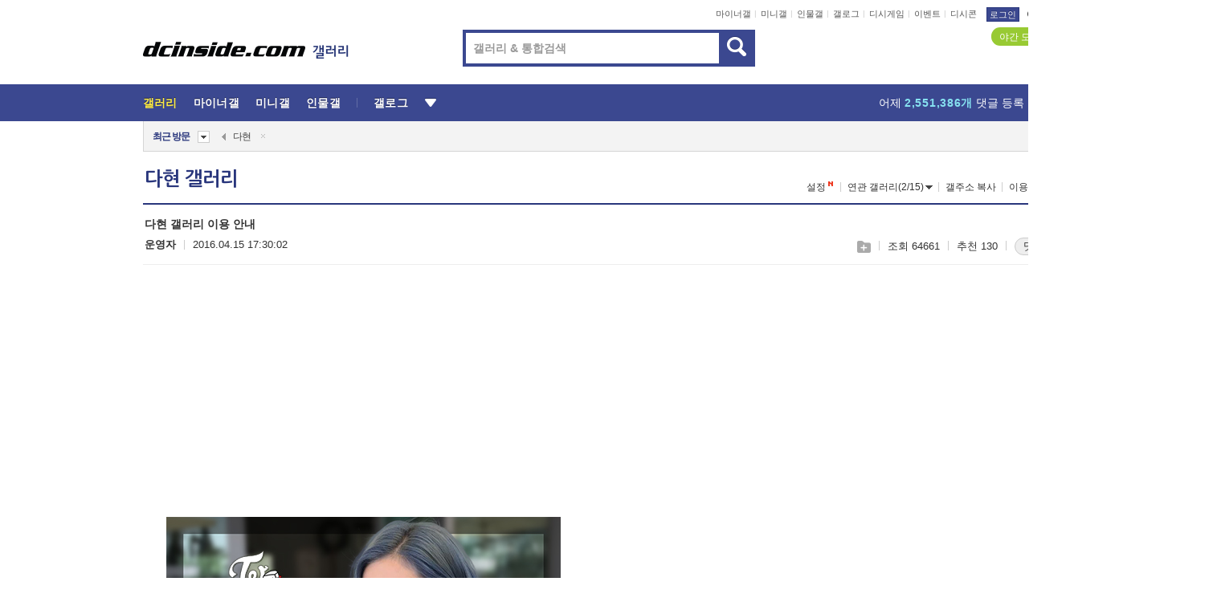

--- FILE ---
content_type: text/html; charset=UTF-8
request_url: https://gall.dcinside.com/board/view/?id=dahyeon&no=28915&page=1
body_size: 56186
content:
<!DOCTYPE html>
<html lang="ko" class="darkmode">
<head> 
	<meta charset="UTF-8">
	<title>다현 갤러리 이용 안내 - 다현 갤러리</title>
	<meta name="viewport" content="width=1450">	<meta http-equiv="X-UA-Compatible" content="IE=edge">
	<meta http-equiv="imagetoolbar" content="no">
	<meta name="content-language" content="kr">
		<meta name="google-site-verification" content="BIrCvkIFsSjOnGLZzGAZC6sKRmwLlkH2NYeLbrLMGCc">
	<link rel="canonical" href="https://gall.dcinside.com/board/view/?id=dahyeon&no=28915"/>  	<link rel="alternate" media="only screen and (max-width: 640px)" href="https://m.dcinside.com/board/dahyeon/28915">
  	<meta name="robots" content="index,follow">
  	<meta name="title" content="다현 갤러리 이용 안내 - 다현 갤러리">
  	<meta name="description" content="안녕하세요? 디시인사이드입니다.다현 갤러리에서는 다현과 관련된 게시물을 올려주세요.1. 게시물의 저작권과 책임갤러리에 올리시는 게시물(댓글 포함)의 저작권은 게시자 본인에게 있으며, 타인의 권리를 침해해서는 안 됩니다">
  	<meta name="keywords" content="연예, 다현, dahyeon, TWICE,걸그룹, dc, 디시, gall, gallery, 갤러리, 커뮤니티">
  	<meta name="twitter:card" content="summary">
  	<meta name="twitter:url" content="https://gall.dcinside.com/board/view/?id=dahyeon&no=28915">
  	<meta name="twitter:title" content="다현 갤러리 이용 안내 - 다현 갤러리">
  	<meta name="twitter:description" content="안녕하세요? 디시인사이드입니다.다현 갤러리에서는 다현과 관련된 게시물을 올려주세요.1. 게시물의 저작권과 책임갤러리에 올리시는 게시물(댓글 포함)의 저작권은 게시자 본인에게 있으며, 타인의 권리를 침해해서는 안 됩니다">
 	<meta name="twitter:image" content="https://zzbang.dcinside.com/dahyeon_temp.jpg">	
  	<meta property="og:type" content="website">
  	<meta property="og:url" content="https://gall.dcinside.com/board/view/?id=dahyeon&no=28915">
  	<meta property="og:title" content="다현 갤러리 이용 안내 - 다현 갤러리">
  	<meta property="og:description" content="안녕하세요? 디시인사이드입니다.다현 갤러리에서는 다현과 관련된 게시물을 올려주세요.1. 게시물의 저작권과 책임갤러리에 올리시는 게시물(댓글 포함)의 저작권은 게시자 본인에게 있으며, 타인의 권리를 침해해서는 안 됩니다">
  	<meta property="og:image" content="https://zzbang.dcinside.com/dahyeon_temp.jpg">
	
		<meta name="referrer" content="unsafe-url">	
		<link rel="shortcut icon" href="//nstatic.dcinside.com/dc/w/images/logo_icon.ico" />
	<link rel="apple-touch-icon" href="//nstatic.dcinside.com/dc/m/img/dcinside_icon.png">
	<link rel="apple-touch-icon-precomposed" href="//nstatic.dcinside.com/dc/m/img/dcinside_icon.png">
	<link rel="stylesheet" type="text/css" href="https://nstatic.dcinside.com/dc/w/css/reset.css?v=3"/>
	<link rel="stylesheet" type="text/css" href="https://nstatic.dcinside.com/dc/w/css/common.css?v=250922"/>
		<link rel="stylesheet" type="text/css" href="https://nstatic.dcinside.com/dc/w/css/minor.css?v=240923"/>
		<link rel="stylesheet" type="text/css" href="https://nstatic.dcinside.com/dc/w/css/contents.css?v=2501112"/>
  	<link rel="stylesheet" type="text/css" href="https://nstatic.dcinside.com/dc/w/css/popup.css?v=250519"/>
  	<link rel="stylesheet" type="text/css" href="https://nstatic.dcinside.com/dc/w/css/research.css?v=220722" />
  	<link rel="stylesheet" type="text/css" href="https://nstatic.dcinside.com/dc/w/css/og.css?v=221107" />
			<link rel="manifest" href="/manifest.json">
	<script defer type="text/javascript" src="/_js/html5shiv.min.js"></script>
	<script type="text/javascript" src="/_js/ctr_cookie.min.js"></script>
	<!--[if IE 7]>
	<link rel="stylesheet" type="text/css" href="//nstatic.dcinside.com/dc/w/css/ie7.css"/>
	<![endif]-->
		<script type="text/javascript" src="/_js/cross_domain.js"></script>
	<!--[if lt IE 9]>
	<script src="/_js/jquery/jquery-1.7.2.min.js"></script>
	<![endif]-->
	<!--[if gte IE 9]>
	<script src="/_js/jquery/jquery-3.2.1.min.js"></script>
	<![endif]-->
	<!--[if !IE]> -->
	<script src="/_js/jquery/jquery-3.2.1.min.js"></script>
	<!-- <![endif]-->
		<script type="text/javascript" src="https://nstatic.dcinside.com/dc/w/js/jquery.bundle.js"></script>
		<script type="text/javascript" src="/_js/crossDomainStorage.js?1"></script>
	<script type="text/javascript" src="/_js/lately_visit_new.js?v=260112"></script>
	<script type="text/javascript" src="/_js/common.js?v=250515"></script> 
	<script defer type="text/javascript" src="/_js/favorite.js?v=260112"></script>
	<script type="text/javascript" src="/_js/gallery_top.js?v=250925"></script>
	<script type="text/javascript" src="/_js/user_block.js?v=231024"></script>
	<script defer type="text/javascript" src="/_js/globalSearch.js?v=240702"></script>
  <script type="text/javascript" src="/_js/scrap.js?v=250925"></script> 	

	<script type="text/javascript" src="/_js/fcm/app.js?2"></script>
	<script defer type="text/javascript" src="/_js/navigation.js?v=6"></script>
	
	<script type="text/javascript">
		//document.domain = "dcinside.com";
		var k_cnt = 0;
		var _GALLERY_TYPE_ = "G";
		var conn_n = 0;
	</script>
	
	<script src="/_js/view.js?v=250926" type="text/javascript" charset="utf-8"></script>
<script src="/_js/recommend_box.js?v=250919" type="text/javascript" charset="utf-8"></script>
<script src="/_js/search.js?v=251203" type="text/javascript" charset="utf-8"></script>
<script src="/_js/relate_keyword.js?v=250919" type="text/javascript" charset="utf-8"></script>
<script src="/_js/total_singo.js?v=240829" type="text/javascript" charset="utf-8"></script>
<script src="/_js/jquery/jquery.jplayer.min.js?v=260102" type="text/javascript" charset="utf-8"></script>
<script src="/_js/jquery/jquery.ipin.js?v=260102" type="text/javascript" charset="utf-8"></script>
<script src="/_js/voice_reple.js?v=260102" type="text/javascript" charset="utf-8"></script>
<script src="https://nstatic.dcinside.com/dc/w/js/view.bundle.js?v=250828" type="text/javascript" charset="utf-8"></script>
<script src="/_js/vr_clipboard.js?v=190304" type="text/javascript" charset="utf-8"></script>
<script src="/_js/ad.js" type="text/javascript" charset="utf-8"></script>
<script src="/_js/dccon/dccon.js?v=251210" type="text/javascript" charset="utf-8"></script>
<script src="/_js/zzbang.js?v=241023" type="text/javascript" charset="utf-8"></script>
<script src="//dccon.dcinside.com/_js/dc_common2.js?v=250422" type="text/javascript" charset="utf-8"></script>
<script src="/_js/gallery_bottom.js?v=241023" type="text/javascript" charset="utf-8"></script>
<script src="/_js/lazyload.js" type="text/javascript" charset="utf-8"></script>
<script src="/_js/spoiler.js?v=240201" type="text/javascript" charset="utf-8"></script>
<script src="/_js/autozzal.js?v=251021" type="text/javascript" charset="utf-8"></script>
<script src="/_js/image_comment.js?v=250926" type="text/javascript" charset="utf-8"></script>
<script src="/_js/comment.js?v=260115" type="text/javascript" charset="utf-8"></script>

  	<!-- Taboola -->
    <!-- <script type="text/javascript">
        window._taboola = window._taboola || [];
        _taboola.push({category:'auto'});
        !function (e, f, u, i) {
          if (!document.getElementById(i)){
            e.async = 1;
            e.src = u;
            e.id = i;
            f.parentNode.insertBefore(e, f);
          }
        }(document.createElement('script'),
        document.getElementsByTagName('script')[0],
        '//cdn.taboola.com/libtrc/dcinside/loader.js',
        'tb_loader_script');
        if(window.performance && typeof window.performance.mark == 'function')
        {window.performance.mark('tbl_ic');}
    </script> -->
    
    <script type="text/javascript">
const adBlockDetection = {
   states : {
       'ABP_DETECTION_DISABLED': -2,
       'ABP_NOT_DETECTED' : 0,
       'ABP_DETECTED' : 1
   },

   blockedState: null,

   createBlockDetectionDiv: function(className){
        const div = document.createElement("div");
        div.className = className;
        // some publishers set default font size in their size to be "0" and then we don't get offsetHeight
        div.style.fontSize = '12px';
        // some publishers set default line height of their elements to be "0" and then we don't get offsetHeight
        div.style.lineHeight = '1';
        // now the text container will have offsetHeight if displayed
        div.appendChild(document.createTextNode("."));
        document.documentElement.appendChild(div);
        return div;
    },

    isBlockDetectedOnDiv: function(div){
        if (!div.offsetHeight) {
            //window._taboola.messages.publish('send-debug', {type: 'debug', message:`AdBlockPlus detected on div with class: ${div.className}`});
            return true;
        } else {
            //window._taboola.messages.publish('send-debug', {type: 'debug', message:`No AdBlockPlus detected on div with class: ${div.className}`});
            return false;
        }
    },

    isBlockDetectedOnClassNames: function(classNames){
        let i,
            len = classNames.length,
            div;
        for (i = 0; i < len; i++) {
            if(classNames[i]){
                div = this.createBlockDetectionDiv(classNames[i]);
                try{
                    if (this.isBlockDetectedOnDiv(div)) {
                        return true;
                    }
                } catch (e) {
                    Errors.onSelfError({message:`unable to inspect offsetHeight of div with class: ${div.className}`, filename: 'adBlockDetection.js'});
                } finally {
                    document.documentElement.removeChild(div);
                }
            }
        }
        return false;
    },

     // TODO add the ignoreCachedBlockedState functionality at some point, since it was probably supposed to fill some role
     getBlockedState: function(classNames, ignoreCachedBlockedState){
        //do not repeat check if we already know that ABP is active
        if(this.blockedState === this.states.ABP_DETECTED && !ignoreCachedBlockedState) {
            return this.blockedState;
        }

        if(classNames){
            this.blockedState = this.isBlockDetectedOnClassNames(classNames) ?
                                this.states.ABP_DETECTED :
                                this.states.ABP_NOT_DETECTED;
        } else {
            this.blockedState = this.states.ABP_NOT_DETECTED;
        }

        return this.blockedState;
    }
}
const blockedState = adBlockDetection.getBlockedState(['banner_ad', "sponsored_ad"]);
//console.log(blockedState);

</script>
    
    <!-- Taboola -->
	
        
                
<script type = "application/ld+json">
{
    "@context":"https://schema.org",
    "@type":"DiscussionForumPosting",
    "inLanguage":"ko-KR",
    "URL":"https://gall.dcinside.com/board?id=dahyeon&no=28915page=",
    "headline":"다현 갤러리 이용 안내 - 다현 갤러리",
    "articleBody":"안녕하세요? 디시인사이드입니다.다현 갤러리에서는 다현과 관련된 게시물을 올려주세요.1. 게시물의 저작권과 책임갤러리에 올리시는 게시물(댓글 포함)의 저작권은 게시자 본인에게 있으며, 타인의 권리를 침해해서는 안 됩니다.2. 게시물 삭제 기준 도배, 광고, 음란물, 욕설, 저작권 침해, 개인 정보 침해에 해당하는 게시물을 올리실 경우 삭제 또는 차단 조치되며, 민, 형사상의 책임을 지실 수 있습니다.보다 자세한 내용은 [갤러리 이용안내]를 참조해 주시기 바랍니다.감사합니다.",
    "keywords": "연예, 다현, dahyeon, TWICE,걸그룹, dc, 디시, gall, gallery, 갤러리, 커뮤니티",
    "image":{
        "@type":"ImageObject",
        "URL":"https://zzbang.dcinside.com/dahyeon_temp.jpg"
    },
    "datePublished":"2016-04-15T17:30:02+09:00",
    "author":{
        "@type":"Person",
        "name":"운영자",
        "url":""
    },
    "publisher":{
        "@id": "https://www.dcinside.com/#publisher",
        "@type":"Organization",
        "name":"디시인사이드",
        "url": "https://www.dcinside.com/",
        "logo":{
            "@type":"ImageObject",
            "URL":"https://nstatic.dcinside.com/dc/w/images/descrip_img.png",
            "height": 305,
            "width": 305
        }
    },
    
    "mainEntityOfPage":{
        "@type":"WebPage",
        "@id":"https://gall.dcinside.com/board?id=dahyeon&no=28915page="
    },
    "interactionStatistic":[
        {
            "@type":"InteractionCounter",
            "interactionType": "https://schema.org/CommentAction",
            "userInteractionCount": "36"
        },
        {
            "@type": "InteractionCounter",
            "interactionType": "https://schema.org/ViewAction",
            "userInteractionCount": "64661"
        }
    ]
}
</script>
<script type="application/ld+json">
{
  "@context": "https://schema.org",
  "@type": "BreadcrumbList",
  "itemListElement": [
    {
      "@type": "ListItem",
      "position": 1,
      "item": {
        "@id": "https://www.dcinside.com/",
        "name": "디시인사이드 메인"
      }
    },
    {
      "@type": "ListItem",
      "position": 2,
      "item": {
        "@id": "https://gall.dcinside.com", 
        "name": "메인 갤러리 메인"
      }
    },
    {
      "@type": "ListItem",
      "position": 3,
      "item": {
        "@id": "https://gall.dcinside.com/board/lists/?id=dahyeon",
        "name": "다현 메인 갤러리 리스트"
      }
    },
    {
      "@type": "ListItem",
      "position": 4,
      "item": {
        "@id": "https://gall.dcinside.com/board?id=dahyeon&no=28915page=",
        "name": "다현 메인 갤러리 본문"
      }
    }
  ]
}
</script>
</head>
<body>
  <!--스킵 내비게이션-->
  <div class="skip">
    <a href="#search_wrap"><span>통합검색 바로가기</span></a>
	<a href="#container"><span>본문영역 바로가기</span></a>
    <a href="#bottom_listwrap"><span>페이지 하단 게시물 리스트 바로가기</span></a>
    <a href="#login"><span>페이지 하단 로그인영역 바로가기</span></a>
  </div>
  <!-- //스킵 내비게이션-->
  <div id="top" class="dcwrap width1160 view_wrap">
    <!-- 상단 -->
	<header class="dcheader typea">
  <div class="dchead">
	<!-- 로고영역 -->
	<h1 class="dc_logo">
		<script type="text/javascript">
    		logo_img = "https://nstatic.dcinside.com/dc/w/images/dcin_logo.png";
    		logo_prefix = "";
    	</script>
	  <a href="https://www.dcinside.com/">
		<img src="https://nstatic.dcinside.com/dc/w/images/dcin_logo.png" alt="디시인사이드" class="logo_img">
	  </a>
	  <a href="https://gall.dcinside.com/">
	  	<img src="https://nstatic.dcinside.com/dc/w/images/tit_gallery.png" alt="갤러리" class="logo_img2">
	  </a>
	</h1>
	<!-- //로고영역 -->

	<div id="search_wrap" class="wrap_search">
	  <h2 class="blind">갤러리 검색</h2> 
	   <!-- 갤러리 통합검색 -->
	  <form id="searchform" name="search_process" class="sch_smit" method="get" accept-charset="utf-8" action="" role="search" onSubmit="return globalSearch(this);" >
		<fieldset>
		  <legend class="blind">통합검색</legend>
		  <div  class="top_search clear">
			<div class="inner_search">
			  <input class="in_keyword" type="text" name="search" id="preSWord" title="검색어 입력" value="" placeholder="갤러리 & 통합검색" accesskey="f" type="search" autocomplete="off" onfocus="show_search_keywords(this)">
			</div>
			<button type="submit" class="sp_img bnt_search" id="searchSubmit"><span class="blind">검색</span></button>
		  </div>
		</fieldset>
	  </form>
	  <!-- //갤러리 통합검색 -->
                
             <!-- 검색 자동완성 레이어-->
	  <div class="auto_wordwrap" style="left:0;top:45px;display:none"><!--자동완성 레어이 : display:block -->
	  </div>
	  <!-- //검색 자동완성 레이어 -->

	</div>
    <div class="area_links clear">
      <ul class="fl clear">
	  		  		<li><a href="https://gall.dcinside.com/m">마이너갤</a></li> 	  		<li><a href="https://gall.dcinside.com/n">미니갤</a></li> 	  		<li><a href="https://gall.dcinside.com/p">인물갤</a></li> 		<li><a href="https://gallog.dcinside.com">갤로그</a></li>
		<li><a href="//h5.dcinside.com/game/main">디시게임</a></li>
				<li><a href="https://event.dcinside.com">이벤트</a></li>
		<li><a href="https://mall.dcinside.com/?from=A08">디시콘</a></li>
		 
<script id="scrapdone-nonmem-tmpl" type="text/x-jquery-tmpl">
<div class="pop_wrap type3 " style="${lyr_xy}" id="scrapdone_non_recom">
    <div class="pop_content lyscrap_save">
      <div class="pop_head"><h3>스크랩</h3></div>
      <div class="inner ">
        <div class="cont">
        </div>
        <div class="btn_box">
        </div>
        <div class="bottombox"><button type="button" class="btn_scrapmore nonmemberscrap">스크랩 보기</button></div>
      </div>
    </div>
    <button type="button" class="poply_bgblueclose" onclick="$(this).closest('#scrapdone_non_recom').remove();"><span class="blind">레이어 닫기</span><em class="sp_img icon_bgblueclose"></em></button>
  </div>
</script><li><a class="btn_top_loginout" href="https://sign.dcinside.com/login?s_url=https%3A%2F%2Fgall.dcinside.com%2Fboard%2Fview%2F%3Fid%3Ddahyeon%26no%3D28915%26page%3D1&s_key=320">로그인</a></li>		
	  </ul>
	  <div class="fl darkmodebox">
		  <a href="javascript:;" class="darkonoff" onclick="darkmode()"><em class="sp_img icon_tdark"></em>야간모드</a>
		  <div class="pop_tipbox join_tip dark" onclick="$(this).hide();used_darkmode();" style="cursor:pointer;top:25px;left:-35px;display:">
			<div class="inner">
			  <p class="join_txt">야간 모드를 이용해 보세요</p>
			</div>
		  </div>
	  </div>
	</div>
	  </div>
</header> 
    <!-- GNB -->
    <div class="gnb_bar">
      <nav class="gnb clear">
        <h2 class="blind">GNB</h2>
        <ul class="gnb_list clear">
          <li>
            <a class="hover_gnb link_gnb on" href="https://gall.dcinside.com" url_code="gallery">갤러리</a>
			<span class="gnb_area" style="display:block;width:77px;height:12px;position:absolute;left:0;bottom:0;"></span>
            <!-- 2차메뉴 -->
            <div class="depth2 gall" style="left:0;display:none"><!--2차메뉴 열림 : display:block -->
              <span class="sp_img depth_bg"></span>
              <ul class="depth2_list">
                <li><a href="https://game.dcinside.com">게임</a></li>
                <li><a href="https://enter.dcinside.com">연예/방송</a></li>
                <li><a href="https://sports.dcinside.com">스포츠</a></li>
                <li><a href="https://edu.dcinside.com">교육/금융/IT</a></li>
                <li><a href="https://travel.dcinside.com">여행/음식/생물</a></li>
                <li><a href="https://hobby.dcinside.com">취미/생활</a></li>
              </ul>
            </div>
            <!-- //2차메뉴 -->
          </li>
          <li><a href="//gall.dcinside.com/m" class="link_gnb " url_code="mgallery">마이너갤</a></li>
          <li><a href="//gall.dcinside.com/n" class="link_gnb " url_code="migallery">미니갤</a></li>
          <li><a href="//gall.dcinside.com/p" class="link_gnb " url_code="prgallery">인물갤</a></li>
          <li><a href="https://gallog.dcinside.com" class="link_gnb" url_code="gallog">갤로그</a></li> 
          <!--li><a href="https://dctrend.rankify.best/" class="link_gnb" url_code="dctrend">디시트렌드</a></li-->	
          <li class="gnb_more"> <!--230918 .gnb_more 추가-->
            <button type="button" class="btn_depth"><span class="blind">더보기</span></button> <!--230918 메뉴 열릴때 .open 추가-->
            <!-- 2차메뉴 -->
            <div class="depth2 more" style="left: -7px; opacity: 1; display: none;"><!--2차메뉴 열림 : display:block -->
              <span class="sp_img depth_bg"></span>
              <ul class="depth2_list">
                <li><a href="#" class="link_gnb" url_code="jbox_new" onclick="window.open('https://santapond.com/main?jcd=dc', '_blank'); return false;">도끼쇼핑</a></li>
                <li><a href="https://h5.dcinside.com" class="link_gnb" url_code="dcgame">디시게임</a></li>
                <li><a href="https://event.dcinside.com" class="link_gnb" url_code="event">이벤트</a></li>
                <li><a href="https://mall.dcinside.com/?from=A08" class="link_gnb" url_code="dccon">디시콘</a></li>
              </ul>
            </div>
            <!-- //2차메뉴 -->
          </li>
          <!-- <li><a href="https://dcinside.pickmaker.com?utm_source=mainbanner_live&utm_medium=display&utm_campaign=mainbanner_pc&utm_id=dcinside&marketing-id=dc_mainbanner_pc_live" target="_blank" class="link_gnb deco"><span>픽메이커</span></a></li> -->
        
        
        </ul>

        <!-- 어제 게시글,댓글 등록 -->
        <div class="gall_exposure">
          <div class="posts"><a href="https://gall.dcinside.com/board/lists/?id=dclottery">어제 <em class="num" id="total_content_count">947,400개</em> 게시글 등록</a></div>
          <div class="reply"><a href="https://gall.dcinside.com/board/lists/?id=dclottery">어제 <em class="num" id="total_reple_count">2,551,386개</em> 댓글 등록</a></div>
          <div class="gall">총 갤러리 수 <em class="num" id="total_gallery_count">91,007개</em></div>
          <div class="ltr"><a href="https://gall.dcinside.com/board/lists/?id=dclottery">디시 로터리 응모</a></div>
        </div>
        <!-- /어제 게시글,댓글 등록 -->
      </nav>
    </div>
    <!-- //GNB -->
    
	<!-- 최근방문 갤러리 -->
	<script type="text/javascript" src="/_js/lately_visit_gallery.js?v=240625"></script>
<script type="text/javascript">
var f_u_no = '';
lately_gall_init('dahyeon', '다현', 'G');
</script>

<script id="lately_galls-tmpl" type="text/x-jquery-tmpl">
	<li class="lately_gall_${id}"><a href="https://${link}" class="lately_log" section="${id}">${name}</a>{{if type == 'MI'}}<em class="icon_mini">미니갤러리</em>{{else type == 'PR'}}<em class="icon_person">인물갤러리</em>{{else type == 'M'}}<em class="icon_minor">ⓜ</em>{{/if}}<button type="button" class="btn_visit_del" data-id="${id}" data-gtype="${type}"><span class="blind">삭제</span><em class="icon_visit_del"></em></button></li>
</script>
<script id="lately_gallsall-tmpl" type="text/x-jquery-tmpl">						
	<li class="lately_gall_${id}{{if type == 'MI'}} mi{{else type == 'PR'}} pr{{else type == 'M'}} m{{/if}}"><a href="https://${link}" class="lately_log" section="${id}">${name}</a>{{if type == 'MI'}}<em class="icon_mini">미니갤러리</em>{{else type == 'PR'}}<em class="icon_person">인물갤러리</em>{{else type == 'M'}}<em class="icon_minor">ⓜ</em>{{else}}{{/if}}<button type="button" class="btn_visit_del" data-id="${id}" data-gtype="${type}"><span class="blind">삭제</span><em class="icon_visit_del"></em></button></li>
</script>
<script id="favorite_galls-tmpl" type="text/x-jquery-tmpl">
	<li><a href="https://gall.dcinside.com/{{if type == 'MI'}}mini/{{else type == 'PR'}}person/{{else type == 'M'}}mgallery/{{/if}}${code_id}">${name}</a>{{if type == 'MI'}}<em class="icon_mini">미니갤러리</em>{{else type == 'PR'}}<em class="icon_person">인물갤러리</em>{{else type == 'M'}}<em class="icon_minor">ⓜ</em>{{/if}}</li>
</script>
<!-- 즐겨찾기 갤러리 리스트-->
<script id="favorite_gallsall-tmpl" type="text/x-jquery-tmpl">	
	<li {{if type == 'MI'}}class="mi" {{else type == 'PR'}}class="pr" {{else type == 'M'}} class="m" {{/if}} style ='display:none;'><a href="http://gall.dcinside.com/{{if type == 'MI'}}mini/{{else type == 'PR'}}person/{{else type == 'M'}}mgallery/{{/if}}${code_id}">${name}</a>{{if type == 'MI'}}<em class="icon_mini">미니갤러리</em>{{else type == 'PR'}}<em class="icon_person">인물갤러리</em>{{else type == 'M'}}<em class="icon_minor">ⓜ</em>{{/if}}</li>
</script>

<div class="visit_bookmark" id ="visit_history">
      <!-- newvisit_history.vst 최근 방문 -->
      <div class="newvisit_history vst"><!-- 최근 방문 클래스 .newvisit_history.vst /  즐겨찾기 클래스 .newvisit_history.bookmark -->
        <h3 class="tit vst_title l_div_style" style="display:none">최근 방문</h3>
        <h3 class="tit bookmark_title f_div_style" style="display:none">즐겨찾기</h3>
        <button type="button" class="btn_open" onclick="openLately()"><span class="blind">레이어 열기</span><em class="sp_img icon_listmore"></em></button>
        <button type="button" class="bnt_visit_prev" style="display:none"><span class="blind">이전</span><em class="sp_img icon_prev"></em></button>
        <div class="newvisit_box">
          <!-- 최근방문 갤러리 리스트-->
          <ul class="newvisit_list vst_listbox l_div_style" style="display:none"></ul>
          
          <ul class="newvisit_list  bkmark_listbox f_div_style" style="display:none"></ul>
           
          <!-- //즐겨찾기 갤러리 리스트-->

        </div>

        <button type="button" class="bnt_visit_next"  style="display:none"><span class="blind">다음</span><em class="sp_img icon_next"></em></button>
        <button type="button" class="bnt_newvisit_more" style="display:none" onclick="openLately()">전체</button>

        <!-- 최근방문 / 즐겨찾기 레이어 -->
        <div class="pop_wrap gray1px" style="left:0;top:37px;display:none" id ="visit_history_lyr">
          <div class="pop_content under_catelist newvisit_layer">
            <div class="tabs">
              <ul class="tabslist clear">
                <li class="tab_l"><button type="button" onclick="tabLately('lately')">최근 방문</button></li>
                <li class="tab_f"><button type="button" onclick="tabLately('favorite')">즐겨찾기</button></li>
              </ul>
            </div>

            <div class="toptab_content">
              <div class ="visit_div l_div_style">
              <!-- 최근 방문 리스트  -->
              <div class="visit_tablist" style="display:block">
                <!-- .under_listbox.vst_list -->
                <ul class="under_listbox vst_list"></ul>
                <div class="tabcon_bottom">
                  <button type="button" class="list_modi">전체 삭제</button>
                </div>

                <!-- .under_listbox.vst_list -->
              </div>
              <!-- //최근 방문 리스트 -->
              
              </div>
              
			<div class ="favorite_div f_div_style">
				<!-- 즐겨찾기 리스트  -->              
              <div class="bkmark_tablist">
                <!-- .under_listbox.bkmark -->
                <ul class="under_listbox bkmark"></ul>
                <!-- //.under_listbox.bkmark -->
                <div class="tabcon_bottom">
                  <div class="bottom_paging_wrap">
                    <div class="bottom_paging_box iconpaging"></div>
                  </div>
                  <button type="button" class="list_modi" onclick="myFavorite('240')">편집</button>
                  <!-- .pop_wrap.type3 즐겨찾기 레이어 -->
                  <div class="pop_wrap type3" style="right:-9px;top:35px;display:none">
                    <div class="pop_content favorite_list">
                      <div class="pop_head"><h3>즐겨찾기 갤러리</h3></div><!-- 220419 텍스트 수정-->
                      <div class="inner">
                        <div class="pop_info">
                          <p>즐겨찾는 갤러리 리스트입니다.</p>
                          <p>갤러리명 클릭 시 해당 갤러리로 이동합니다.</p>
                        </div>
                        <!-- 즐겨찾기 삭제시 button 태그에 클래스 off -->
                        <ul class="list_box" style="">
                          <li>
                            <button type="button" class="btn_sfavorite"><span class="blind">추가</span><em class="sp_img icon_sfavorite"></em></button>
                            <a href="">기타 국내 드라마</a>
                          </li>
                          <li>
                            <button type="button" class="btn_sfavorite off"><span class="blind">추가</span><em class="sp_img icon_sfavorite"></em></button>
                            <a href="">멍멍이</a>
                          </li>
                          
                        </ul>
                      </div>
                      <div class="btn_box">
                        <button type="button" class="btn_cancle">취소</button>
                        <button type="button" class="btn_apply">저장</button>
                      </div>
                    </div>
                    <button type="button" class="poply_bgblueclose"><span class="blind">즐겨찾기 레이어 닫기</span><em class="sp_img icon_bgblueclose"></em></button>
                  </div>
                  <!-- //.pop_wrap.type3 즐겨찾기 레이어 -->
                </div>

              </div>
              <!-- //즐겨찾기 리스트  -->
			</div>
            </div>
          </div>
        </div>
        <!-- // 최근방문 / 즐겨찾기 레이어 -->
        <div id="my_favorite" class="pop_wrap type3" style="right:-1px;top:79px;display:none"></div>
      </div>
      <!-- //newvisit_history.visit 최근 방문 -->
    </div>
  <!-- //220419 visit_bookmark 최근방문 / 즐겨찾기-->
  <!-- //최근방문 갤러리 리스트-->
	 
    
        <div class="wrap_inner ">
    
    <main id="container" class="clear gallery_view">
	<section>
		
<!-- 갤리명 타이틀바 ~ 이용안내 -->
<header>
  <div class="page_head clear">
	<div class="fl clear">
      
      			
	  <h2><a href="https://gall.dcinside.com/board/lists/?id=dahyeon">다현 갤러리</a></h2>
	  	  
				
					</div>
		
<div class="fr gall_issuebox">
		<!-- 설정 추가 / 툴팁 추가 -->
		<div class="bundle">
		<button type="button" class="issue_setting"  id ="issue_setting" onclick ="setting_layer();">설정</button>
		<span class="new" style="display: none"><em class="blind">NEW</em><em class="sp_img icon_new"></em></span>
		<!-- <div class="pop_tipbox tip_box3" style="display:none">
			<div class="inner">
			<p class="txt">갤러리 기능을 설정해 보세요.</p>
			</div>
		</div> -->
		<div class="pop_tipbox setting_list" id="setting_list" style="display:none;">
			<div class="inner">
				<ul>
					<li><button type="button" onclick="open_user_block('dahyeon','다현','G')">차단 설정</button></li>
										<li id="autozzal_img_set"><button id="btn_autozzal_img_set" type="button" onclick="open_autozzal_set('dahyeon','다현','G')">자동 짤방 이미지 설정<span class="new" style="display: none"><em class="blind">NEW</em><em class="sp_img icon_new"></em></span></button></li>
															<li><button type="button" onclick="set_headTail('dahyeon','다현','G', false)">머리말∙꼬리말 설정</button></li>
						
							
					<li id="ai_easy">
						<span class="checkbox">
						<label for="ai_easy_post">AI 이미지 간편 등록<span class="new" style="display: none"><em class="blind">NEW</em><em class="sp_img icon_new"></em></span></label>
						<input type="checkbox" id="ai_easy_post" checked ><em class="checkmark"></em>
						</span>
					</li>
										<li id="spoiler_kwd_set"><button type="button" onclick="open_spoiler_set()">스포일러 경고 설정<span class="new" style="display: none"><em class="blind">NEW</em><em class="sp_img icon_new"></em></span></button></li>
				</ul>
			</div>
		</div>
	</div>
		<!-- //설정 추가 / 툴팁 추가  -->
				<button type="button" class="relate" onclick="open_relation(3370)">연관 갤러리(2/15)<span class="new" style="display:none;"><em class="blind">NEW</em><em class="sp_img icon_new"></em></span><span class="blind">연관 갤러리 열기</span><em class="sp_img icon_relate_more"></em></button>
			<button type="button" class="adr_copy" onclick="copy_gall_url()">갤주소 복사</button>
			<button type="button" class="gall_useinfo" onclick="open_user_guide()">이용안내</button>
	
			<button type="button" class="" onclick="gt_toggle_issue(this)">
			<span class="blind">더보기</span><em class="sp_img icon_listmore"></em>
		</button>
	</div>

<div id="autozzal_setting_pop" class="pop_wrap type3" style="left:50%;top:44px;margin-left:-222px;display:none">
	<!-- .pop_content.tab_contly.jjalbang_set -->
    <div id="autozzal_setting" class="pop_content tab_contly jjalbang_set">
    	<div class="pop_head bg clear">
        	<h3 class="fl autozzal_img_main">자동 짤방 이미지</h3>
            <div class="fr">
            	<button type="button" class="btn_bgline blue btn_my_autozzal">내 자짤<span id="autozzal_img_cnt" data-cnt="0" style="display:none">(0)</span></button>
            </div>
        </div>
        <!-- tab_menubox-->
        <div class="tab_menubox">
       		<button type="button" class="btn_tab_menu on" data-tab="all">전체 설정</button>
            <button type="button" id="autozzal_tab_gall" class="btn_tab_menu" data-tab="gall" data-id="" data-gtype="G" data-cid="AA">
            	<p>갤러리별 설정</p>
            	<p class="gallname"></p>
            </button>
        </div>
        <!-- //tab_menubox-->
        <!-- 안내 문구 레이어(최초 1회 노출) -->
        <div id="autozzal_img_notice_box_bg" class="pop_bg" style="display:none"></div>
<!-- .pop_wrap.type2 -->
<div id="autozzal_img_notice_box" class="pop_wrap type2" style="left:50%;top:50%;margin:-116px 0 0 -177px;display:none;">
	<div class="pop_content post_guide">
		<div class="pop_head dashed"><h3>자동 짤방 이미지 개선</h3></div>
		<div class="guide_txtbox">
			<p>자동 짤방 이미지를 서버에 업로드하여 ‘내 자짤’에 보관합니다.</p>
			<p>내 자짤에 등록한 이미지는 갤러리에서 간편하게 자동 짤방으로 설정할 수 있고, 글쓰기 시 새로 업로드하지 않아 모바일에서는 데이터가  절감됩니다.</p>
			<p>고정닉으로 등록 시 <em class="font_blue">고정닉 별로 자동 짤방 설정</em>이 가능하며, <em class="font_blue">공앱/PC/모바일 웹에서도 동일한 자동 짤방 이미지를 사용</em>할 수 있습니다.</p>
		</div>
	</div>
	<button type="button" class="under poply_close" onclick="autozzal_notice('close')"><span class="blind">레이어 닫기</span><em class="sp_img icon_lyclose"></em></button>
</div>        <!-- //안내 문구 레이어(최초 1회 노출) -->
        
        <!-- inner -->
        <div class="inner">
        	<div class="tabcontent all_setting" style="display:none"></div>
        </div>
        <!-- //inner -->
        <button type="button" class="poply_whiteclose autozzal_lyr_cls"><span class="blind">레이어 닫기</span><em class="sp_img icon_whiteclose"></em></button>
    </div>
    <!-- //전체 설정 tabcontent.all_setting-->
    <div id="autozzal_image_upload_form" class="pop_content jjalbang_set jjalup" style="display:none;">
    <!-- .pop_head.clear -->
	<div class="pop_head clear">
    	<h3 class="fl autozzal_img_main">자동 짤방 이미지</h3>
        <div class="fr">
        	<button type="button" class="btn_blue smaller btn_my_autozzal"><span id="my_autozzal_txt">내 자짤</span><span id="my_autozzal_cnt" data-tcnt="0" data-scnt="0" data-mcnt="0">(0/0)</span></button>
        </div>
    </div>
    <!-- //.pop_head.clear -->
    
    <!-- inner -->
    <div class="inner">
        <!-- .pop_info.clear -->
        <div class="pop_info clear">
        	<div class="tip_box2 jjalbangtip" style="display:none">
           		<div class="inner">
                	<p class="txt">자동 짤방으로 사용할 이미지를 선택하여 추가해 주세요.</p>
                    <button class="sp_img btn_tipclose12"><em class="blind">닫기</em></button>
                </div>
            </div>
            <!-- box -->
        	<div class="box">
                <!-- addimg -->
              	<div class="addimg" style="display:">
                	<input type="hidden" name="azu_user_code" id="azu_user_code" value="">
                	<input type="file" name="upload" title="이미지 올리기" class="file_add" id="autozzal_image_file" accept=".jpg, .jpeg, .png, .gif, .bmp, .webp" multiple>
                	<button type="button" class="btn_add">이미지 올리기</button>
                	<span class="sp_img icon_qmark_aaa" style="cursor:pointer" onclick="$('#img_up_info_pop').toggle()"></span>
                    <!-- .pop_wrap.type2 -->
                	<div id="img_up_info_pop" class="pop_wrap type2" style="margin-top:5px;display:none;">
                  		<div class="pop_content post_guide">
                    		<div class="pop_head dashed"><h3>이미지 올리기 이용안내</h3></div>
                    		<div class="guide_txtbox">
                      			<p>이미지 파일은 각각 최대 20MB 업로드 가능합니다.</p>
                      			<p>이미지 파일명이 한글, 숫자, 영문이 아닌 다른 언어일 경우 파일이 업로드되지 않거나 깨질 수 있습니다.</p>
                      			<p class="font_red">저작권 등 다른 사람의 권리를 침해하거나 명예를 훼손하는 이미지 파일은 운영 원칙 및 관계 법률에 의해 제재를 받을 수 있습니다.</p>
                    		</div>
                  		</div>
                  		<button type="button" class="under poply_close" onclick="$('#img_up_info_pop').hide()"><span class="blind">레이어 닫기</span><em class="sp_img icon_lyclose"></em></button>
                	</div>
                    <!-- //.pop_wrap.type2 -->
              	</div>
                <!-- //addimg -->
                
                <div class="checkbox delete_img_check" style="display:none">
                    <input type="checkbox" id="img_delete_chk">
                    <em class="checkmark"></em>
                    <label for="img_delete_chk">전체 선택</label>
                </div>
               
            </div>
            <!-- //box -->
            <div class="box">
            	<button id="btn_imgup_save" class="btn_whiteblack small btn_myzzal_saveordel" style="display:none">등록</button>
                <button id="btn_imgup_sel_delete" class="btn_whiteblack small btn_myzzal_saveordel" style="display:none">삭제</button>
                <button id="btn_imgup_delete" class="btn_whiteblack small btn_myzzal_saveordel" style="display:none">삭제</button>
                
            </div>
        </div>
        <!-- //.pop_info.clear --->
        <!-- scrollarea -->
        <div class="scrollarea">
            <!-- empty_box -->
            <div class="empty_box" style="display:">
            	<div class="emptytxt img_add">
                	<p>이미지가 없습니다.</p>
                	<p class="stxt font_grey">자동 짤방으로 사용할 이미지를 등록해 주세요.</p>
              	</div>
                
                <div class="emptytxt left my_zzal" style="display:none">
                <strong>내 자짤이란?</strong>
                <p class="stxt font_grey">갤러리에서 사용할 자동 짤방 이미지를 등록할 수 있습니다. 고정닉으로 등록한 이미지는 PC/모바일 웹에서도 사용 가능합니다.</p>
                </div>
                
            </div>
            <!-- // empty_box -->
            <div id="up_img_lists" class="jjalbang_list">
            	<!-- 선택 이미지 li에 클래스 sel 추가-->
            	<ul class="clear up_img_lists_ul"></ul>
            </div>
          </div>
          <!-- //scrollarea -->
          <!-- 이미지 업로드 진행바 -->
          <div id="uploadProgressWrap" class="pop_wrap type1" style="top:50%;left:50%;margin-left:-200px;margin-top:-65px;display:none">
              <div class="loding_box">
                  <strong class="state_txt">이미지 업로드 중</strong>
                  <div class="inner clear">
                      <div class="loding_progress">
                          <div class="loding_bar" style="width:0%"></div>
                      </div>
                      <span class="loding_caunt fr">0%</span>
                  </div>
              </div>
          </div>
          <!-- //이미지 업로드 진행바 -->
      </div>
      <!-- inner -->
      <button type="button" class="poply_bgblueclose autozzal_lyr_cls"><span class="blind">레이어 닫기</span><em class="sp_img icon_bgblueclose"></em></button>
  </div>
  <!-- 팝업 레이어 -->
  <div id="imgModal" style="display: none; position: fixed; top: 0; left: 0; width: 100%; height: 100%; background: rgba(0,0,0,0.7); justify-content: center;align-items: center;z-index: 9999;">
      <div style="position: relative;">
          <img id="modalImage" src="" style="max-width: 90vw; max-height: 90vh; border: 5px solid white;">
          <button id="closeModal" style="position: absolute;top: 10px;right: 10px;font-size: 20px;background: #fff;border: none;padding: 5px 10px;cursor: pointer;">X</button>
      </div>
  </div></div>
<div id="autozzal_all_lists_pop" class="pop_wrap type3" style="left:50%;top:44px;margin-left:-222px;display:none">
    <!-- .pop_content.jjalbang_set.jjalup -->
    <div class="pop_content jjalbang_set jjalall">
        <!-- pop_head -->
        <div class="pop_head ">
          <h3 class="autozzal_img_main">자동 짤방 이미지</h3>
        </div>
        <!-- //pop_head -->
        <!-- inner -->
        <div class="inner">
        	<div class="myjjal">
            	<div class="jjal"></div>
            	<div class="gallname" id="all_lists_zzal_cnt">내 자짤</div>
          	</div>
          	<div class="pop_info">
            	<div><span>갤러리별 설정이 전체 설정보다 우선 적용됩니다.</span></div>
          	</div>
          	<!-- scrollarea -->
          	<div class="scrollarea">
          	    <!-- jjalbang_list -->
                <div class="jjalbang_list">
                    <ul class="clear" id="all_lists_ul"></ul>
            	</div>
                <!-- //jjalbang_list -->
            </div>
            <!-- //scrollarea -->
        </div>
        <!-- inner -->
    </div>
    <!-- //.pop_content.jjalbang_set.jjalup -->
    <button type="button" class="poply_bgblueclose autozzal_lyr_cls"><span class="blind">레이어 닫기</span><em class="sp_img icon_bgblueclose"></em></button>
</div>
 <script id="autozzal-tabcontent-tmpl" type="text/x-jquery-tmpl">
<div class="tabbox view">
	<div class="pop_info">
		<div class="set">
			{{if tabType == 'all'}}
			<span>갤러리별 설정이 전체 설정보다 우선 적용됩니다.</span>
			<button type="button" id="btn_all_show" class="btn_white small another_go">모두 보기</button>		
			{{else}}
			<strong>자동 짤방 사용</strong>
			<div class="setting_onoff">
			  <button type="button" id="btn_autozzal_use" class="sp_img {{if isUse}}on{{/if}}"><span class="blind">{{if isUse}}on{{else}}off{{/if}}</span></button>
			</div>
			{{/if}}
		</div>
		<div class="set">
			<div class="checkbox circle">
				<input type="checkbox" id="random_show" {{if isRandom }}checked{{/if}}>
				<em class="checkmark"></em>
				<label for="random_show" class="font_lightblue"><b>랜덤 노출</b></label>
			</div>
			
			
			<span id="random_info_txt" class="stxt font_grey" style="display:{{if !isRandom }};{{else}}none;{{/if}}">대표 이미지만 첨부됩니다.(클릭 시 대표 이미지 변경)</span>
			
		</div>
	</div>
	<div class="scrollarea" style="display:">
		<div class="jjalbang_list">
			
			<ul id="set_zzal_lists_ul" class="{{if !isRandom }}brightness{{/if}}"><!-- 랜덤 노출 off시 클래스 brightness 추가 -->
				<!-- 대표짤 li에  클래스 selbrd 추가-->
                {{if images && images.length}}
				{{each images}}
					
					<li data-id="${no}">
					<div class="jjal {{if !isRandom && isMain}}selbrd{{/if}} {{if isRandom}}random{{/if}}">
						<img src="${src}" alt="">			
						<div class="topbox">
							{{if !isRandom && isMain}}<p>대표</p>{{/if}}
							<button type="button" class="btn_imgup_del" data-type="main_img"><span class="blind">삭제</span><em class="sp_img icon_imgup_del"></em></button>
						</div>
					</div>
					</li>
				{{/each}}
				{{else}}
                    <li><div class="jjal nojjal"></div></li>
                {{/if}}
				
			 </ul>
		</div>
		<div class="btn_box" style="display:">
			<button type="button" id="btn_image_add" class="btn_blue small">이미지 추가</button>
		</div>
	</div>
	<!-- //scrollarea  -->
</div>
<!-- //tabbox.view -->
</script>
<script id="tabcontent-all-lists-tmpl" type="text/x-jquery-tmpl">
<li class="all">
    <div class="jjal selbrd"></div>
    <div class="gallname">전체</div>
</li>
</script><div class="pop_wrap type3" id = "headTail_lay"style="left:50%;top:44px;margin-left:-222px;display:none">
	<!-- pop_content.txtmark_setting_wrap -->
	<div class="pop_content txtmark_setting_wrap">
		<div class="pop_head bg"><h3>머리말∙꼬리말</h3></div>
		<div class="pop_info" id ="pop_info" style="display:none;">
		<p>갤러리별 설정이 전체 설정보다 우선 적용됩니다.</p>
			<div class="another_go" style="display:none;">
				<a href="#">모두 보기</a>
			</div>
		</div>
		<!-- tab_menubox-->
		<div class="tab_menubox">
			<button type="button" onclick="headTail_tab('all')" id ="headTail_tab_all">전체 설정</button>
			<button type="button" onclick="headTail_tab('gall')" id ="headTail_tab_gall">
			<p>갤러리별 설정</p>
			<p class="gallname" data-gallid = "dahyeon" data-galltype="G">다현</p>
			</button>
		</div>
		<!-- //tab_menubox-->
		<!-- inner -->
		<div class="inner">
			<!-- 전체 설정 tabcontent.all_setting-->
			<div class="tabcontent all_setting" id ="all_setting">
				<!--tabbox.view 본문 머리말 꼬리말-->
				<div class="tabbox view">
					<div class="pop_info">
					<p>본문 머리말∙꼬리말 사용</p>
						<div class="setting_onoff" >
							<button type="button" class="sp_img on"><span class="blind">on</span></button>
						</div>
					</div>
					<!-- setting_off 본문 머리말, 본문 꼬리말 설정 -->
					<div id="setting_off"><!-- 본문 머리말 꼬리말  off시 클래스 setting_off -->
						<!-- set_cont 본문 머리말-->
						<div class="set_cont" id ="head_cont">
							<div class="inr">
								<div class="cont_tit">본문 머리말</div>
								<button type="button" class="sel_color" style="background:#999999"  onclick="picker_load('all','head',this)"><span class="blind">선택한 머리말 색상</span></button>
							</div>
							<div class="textarea_box">
								<textarea title="본문 머리말 입력" class="intxt" maxlength="300" id ="all_head" onkeyup="javascript:length_count('all_head','300');"></textarea>
							</div>
						</div>
						<!-- //set_cont 본문 머리말-->
						<!-- set_cont 본문 꼬리말-->
						<div class="set_cont" id ="tail_cont">
						<div class="inr">
						<div class="cont_tit">본문 꼬리말</div>
						<button type="button" class="sel_color" style="background:#999999"  onclick="picker_load('all','tail',this)"><span class="blind">선택한 머리말 색상</span></button>
						</div>
						<div class="textarea_box">
						<textarea title="본문 꼬리말 입력" class="intxt" maxlength="300" id ="all_tail" onkeyup="javascript:length_count('all_tail','300');"></textarea>
						</div>
						</div>
						<!-- //set_cont 본문 꼬리말-->
					</div>
					<!-- //setting_off 본문 머리말, 본문 꼬리말 설정 -->
				</div>
				<!--//tabbox.view 본문 머리말 꼬리말-->
				<!--tabbox.reply 댓글 꼬리말-->
				<div class="tabbox reply">
					<div class="pop_info">
						<p>댓글 꼬리말 사용</p>
						<div class="setting_onoff">
							<button type="button" class="sp_img on"><span class="blind">on</span></button>
						</div>
					</div>
					<!-- setting_off 댓글 꼬리말 -->
					<div id="setting_off"><!-- 댓글 꼬리말  off시 클래스 setting_off -->
						<!-- set_cont 댓글 꼬리말-->
						<div class="set_cont">
							<div class="inr">
								<div class="cont_tit">댓글 꼬리말</div>
							</div>
							<div class="textarea_box">
								<textarea title="댓글 꼬리말 입력" class="intxt" maxlength="100" id ="all_comment" onkeyup="javascript:length_count('all_comment','100');"></textarea>
							</div>
						</div>
						<!-- //set_cont 댓글 꼬리말-->
					</div>
					<!-- //setting_off 댓글 꼬리말 -->
				</div>
				<!--//tabbox.reply 댓글 꼬리말-->
			</div>
			<!-- //전체 설정 tabcontent.all_setting-->
			<!-- 갤러리별 설정-->
			<!-- 갤러리별 설정 tabcontent gall_setting-->
			<div class="tabcontent gall_setting" id ="gall_setting">
				<!--tabbox.view 본문 머리말 꼬리말-->
								<div class="tabbox view" style = "display:block">
					<div class="pop_info">
					<p>본문 머리말∙꼬리말 사용</p>
						<div class="setting_onoff">
							<button type="button" class="sp_img"><span class="blind">off</span></button>
						</div>
					</div>			
					<!-- 본문 머리말, 본문 꼬리말 설정 -->
					<div id="setting_off" class ="setting_off"><!-- 본문 머리말 꼬리말  off시 클래스 setting_off -->				
						<!-- set_cont 본문 머리말-->
						<div class="set_cont" id ="head_cont">
							<div class="inr">
								<div class="cont_tit">본문 머리말</div>
								<button type="button" class="sel_color" style="background:#999999"  onclick="picker_load('gall','head',this)" disabled><span class="blind">선택한 머리말 색상</span></button>
							</div>
							<div class="textarea_box">
								<textarea title="본문 머리말 입력" class="intxt" maxlength="300" id ="gall_head" onkeyup="javascript:length_count('gall_head','300');" disabled></textarea>
							</div>
						</div>
						<!-- //set_cont 본문 머리말-->
						<!-- set_cont 본문 꼬리말-->
						<div class="set_cont" id ="tail_cont">
							<div class="inr">
								<div class="cont_tit">본문 꼬리말</div>
								<button type="button" class="sel_color" style="background:#999999"  onclick="picker_load('gall','tail',this)" disabled><span class="blind">선택한 머리말 색상</span></button>
							</div>
							<div class="textarea_box">
								<textarea title="본문 꼬리말 입력" class="intxt" maxlength="300" id ="gall_tail" onkeyup="javascript:length_count('gall_tail','300');" disabled></textarea>
							</div>
						</div>
						<!-- //set_cont 본문 꼬리말-->
					</div>
					<!-- //본문 머리말, 본문 꼬리말 설정 -->
				</div>
				<!--//tabbox.view 본문 머리말 꼬리말-->			
				<!--tabbox.reply댓글 꼬리말-->
				<div class="tabbox reply">
					<div class="pop_info">
					<p>댓글 꼬리말 사용</p>
						<div class="setting_onoff">
						 <button type="button" class="sp_img "><span class="blind">off</span></button>			
						</div>
					</div>
					
					<!-- 댓글 꼬리말 -->
					<div id ="setting_off" class="setting_off" ><!-- 댓글 꼬리말  off시 클래스 setting_off -->
						<!-- set_cont 댓글 꼬리말-->
						<div class="set_cont">
							<div class="inr">
								<div class="cont_tit">댓글 꼬리말</div>
							</div>
							<div class="textarea_box">
								<textarea title="댓글 꼬리말 입력" class="intxt" maxlength="100" id ="gall_comment" onkeyup="javascript:length_count('gall_comment','100');" disabled></textarea>
							</div>
						</div>
						<!-- //set_cont 댓글 꼬리말-->
					</div>
					<!-- //댓글 꼬리말 -->
				</div>
				<!--//tabbox.reply 댓글 꼬리말-->			
				<!-- setdel -->
				<div class="setdel" style="display:none;">
					<button type="button" data-gallid = "">설정 삭제</button>
				</div>
				<!-- //setdel -->
			</div>
			<!-- //갤러리별 설정 tabcontent gall_setting-->
			<!-- //갤러리별 설정-->
			<div class="btn_box">
				<button type="button" class="btn_cancle" onclick="headTail_init();">닫기</button>
				<button type="button" class="btn_apply" id = "headTailSave">저장</button>
			</div>
		</div>
		<!-- //inner -->
		<button type="button" class="poply_whiteclose" onclick ="headTail_init();"><span class="blind">레이어 닫기</span><em class="sp_img icon_whiteclose"></em></button>
	</div>
	<!-- //pop_content.txtmark_setting_wrap -->
	<!-- 갤러리별 설정 - 전체 -->
	<div class="pop_wrap type3 " id ="another_go" style="left:50%;top:50%;margin-left:-210px;margin-top:-293px;display:none;">
		<!-- pop_content.txtmark_gallset -->
		<div class="pop_content txtmark_gallset">
			<div class="pop_head"><h3>머리말∙꼬리말</h3></div>
		
			<div class="pop_info">
			<p>갤러리별 설정이 전체 설정보다 우선 적용됩니다.</p>
			</div>
			<!-- inner -->
			<div class="inner">
				<ul class="list"></ul>			
			</div>
			<!-- //inner -->		
		</div>
		<!-- //pop_content.txtmark_gallset -->
		<button type="button" class="poply_bgblueclose" onclick="$('#another_go').hide();"><span class="blind">레이어 닫기</span><em class="sp_img icon_bgblueclose"></em></button>
	</div>
	<!-- //갤러리별 설정 - 전체 -->
	<!-- 색상 설정 -->
	<div class="pop_wrap type3" id="picker_lay" style="left:50%;top:50%;margin-left:-189px;margin-top:-293px;display:none;">
		<!-- pop_content.txtmark_colorset -->
		<div class="pop_content txtmark_colorset">
			<div class="pop_head"><h3>색상 설정</h3></div>
			
			<!-- inner -->
			<div class="inner">
				<div class="sel_color box" ></div>
				<div id="picker" style="text-align: center"></div>
			</div>
			<!-- //inner -->
			<div class="btn_box">
				<button type="button" class="btn_cancle" onclick ="picker_hide();">취소</button>
				<button type="button" class="btn_apply" id = "color_apply">확인</button>
			</div>
		</div>
		<!-- //pop_content.txtmark_colorset -->
		<button type="button" class="poply_bgblueclose" onclick ="picker_hide();"><span class="blind">레이어 닫기</span><em class="sp_img icon_bgblueclose"></em></button>
	</div>
	<!-- //색상 설정 -->
</div>
<div id="spoiler_set_lyr" class="pop_wrap type3" style="left: 50%; top: 44px; margin-left: -130px;display:none;"> 
	<div class="pop_content spoiler_setting_wrap">
		<div class="pop_head bg"><h3>스포일러 경고 설정</h3></div>
		<div class="pop_info"><p>전체 갤러리에 적용됩니다.</p></div>
		<div class="inner">
			<div class="set_cont spoiler_subject">
				<h4 class="tit">제목에서 경고</h4>
		  		<p class="txt">스포일러 글의 제목에 색상으로 표시합니다.</p>
		  		<div class="setting_onoff">
					<button type="button" class="sp_img on" onclick="toggle_onoff($('#spoiler_set_lyr .spoiler_subject'))"><span class="blind">on</span></button>
		  		</div>
			</div>
			<div class="set_cont spoiler_memo">
		  		<h4 class="tit">본문에서 경고</h4>
		  		<p class="txt">스포일러 글을 조회할 때 경고 문구를 노출합니다.</p>
		  		<div class="setting_onoff">
					<button type="button" class="sp_img on" onclick="toggle_onoff($('#spoiler_set_lyr .spoiler_memo'))"><span class="blind">on</span></button>
		  		</div>
			</div>
	  	</div>
	  	<div class="btn_box">
			<button type="button" class="btn_cancle" onclick="close_spoiler_set()">닫기</button>
			<button type="button" class="btn_apply" onclick="save_spoiler_set()">저장</button>
	  	</div>
	</div>
	<button type="button" class="poply_whiteclose" onclick="close_spoiler_set()"><span class="blind">차단설정 레이어 닫기</span><em class="sp_img icon_whiteclose"></em></button>
</div>
			  </div>
  </header>
  
<article>
  <h2 class="blind"> 갤러리 이슈박스, 최근방문 갤러리</h2>
  <div class="issue_wrap">
  	  
	<div class="issuebox gallery_box">
	  	  <!-- 연관갤러리 -->
	  <div id="relation_popup" class="pop_wrap type3" style="left:0;top:-2px;display:none">
	  	<div class="pop_content relation_wrap">
	  	  <div class="pop_head"><h3>연관 갤러리</h3></div>
	  	  <!-- 현갤러리 -> 타 갤러리 -->
	  	  <div class="following inner">
	  	  <div class="pop_info">
	  	    <b>다현 갤러리 <em class="sp_img icon_right_arrow"></em>  타 갤러리(<span class="count">0</span>)</b>
	  	    <p>이 갤러리가 연관 갤러리로 추가한 갤러리</p>
	  	  </div>
	  	  	  	  <ul class="list_box clear" ></ul>	  	  
	  	  <div class="btn_box">
	  	  <button type="button" class="btn_prev"><span class="blind">이전</span><em class="sp_img icon_prev"></em></button>
	  	  <div class="page_num">
	  	    <strong class="now_num">0</strong>/<span class="total_num">0</span>
	  	  </div>
	  	  <button type="button" class="btn_next"><span class="blind">다음</span><em class="sp_img icon_next"></em></button>
	  	  </div>
	  	  </div>
	  	  <!-- //현갤러리 -> 타 갤러리 -->
	  	
	  	  <div class="follower inner">
	  	  <div class="pop_info">
	  	    <b>타 갤러리 <em class="sp_img icon_right_arrow"></em> 다현 갤러리(<span class="count">0</span>)</b>
	  	    <p>이 갤러리를 연관 갤러리로 추가한 갤러리</p>
	  	  </div>
	  	  
	  	  <ul class="list_box clear" ></ul>	  	  
	  	  <div class="btn_box">
	  	    <button type="button" class="btn_prev"><span class="blind">이전</span><em class="sp_img icon_prev"></em></button>
	  	    <div class="page_num">
	  	  	<strong class="now_num">0</strong>/<span class="total_num">0</span>
	  	    </div>
	  	    <button type="button" class="btn_next"><span class="blind">다음</span><em class="sp_img icon_next"></em></button>
	  	  </div>
	  	  </div>
	  	  <!-- //타 갤러리 -> 현갤러리 -->
	  	</div>
	  	<button type="button" class="poply_bgblueclose" onclick="open_relation();"><span class="blind">연관 갤러리 레이어 닫기</span><em class="sp_img icon_bgblueclose"></em></button>
	  </div>
	  <script id="relation-tmpl" type="text/x-jquery-tmpl">
	  <li>
		<a class="{{if typeof(is_new) != 'undefined' && is_new == 'A_NEW'}}newtxt{{/if}}{{if state == 'N'}} restriction{{/if}}" href="{{if gall_type == 'MI'}}/mini{{/if}}/board/lists?id=${name}">
		  ${ko_name}{{if gall_type == 'M'}}{{/if}}{{if gall_type == 'MI'}}<em class="icon_mini">ⓝ</em>{{/if}}{{if state == 'N'}}<span><em class="blind">접근제한</em><em class="sp_img icon_restriction"></em></span>{{/if}}
		</a>
	  </li>
	  </script>
	  <!-- //연관갤러리 -->
	  	  
	  <!-- 상단 이슈 박스 -->
	  <!-- list and view recom -->
<div id="gall_top_recom" class="concept_wrap">
	<h3 class="blind">개념글 리스트</h3>
	<div class="pageing_box">
	  <div class="page_num">
		<strong class="now_num">1</strong>/<span class="total_num">3</span>
	  </div>
	  <button type="button" class="btn_blueprev" data-page="-1"><span class="blind">이전</span><em class="sp_img icon_blueprev"></em></button>
	  <button type="button" class="btn_bluenext on" data-page="1"><span class="blind">다음</span><em class="sp_img icon_bluenext"></em></button>
	</div>

	<ul class="concept_txtlist">
	
	  	  <li style="display:;">
		<a href="https://gall.dcinside.com/board/view/?id=dcbest&no=397906">홍콩 스트릿 여행기.webp</a>
		<span class="writer">진토리</span>
	  </li>
	  	  <li style="display:;">
		<a href="https://gall.dcinside.com/board/view/?id=dcbest&no=397939">(사진 많음 주의)180600들고 동물원</a>
		<span class="writer">니콘z9조아</span>
	  </li>
	  	  <li style="display:;">
		<a href="https://gall.dcinside.com/board/view/?id=dcbest&no=397860">싱글벙글 전학생 여자애 만났던...manhwa</a>
		<span class="writer">ㅇㅇ</span>
	  </li>
	  	  <li style="display:;">
		<a href="https://gall.dcinside.com/board/view/?id=dcbest&no=397859">[나혼자산다] 우원재: &quot;형, 나도 벌어!&quot;</a>
		<span class="writer">ㅇㅇ</span>
	  </li>
	  	  <li style="display:;">
		<a href="https://gall.dcinside.com/board/view/?id=dcbest&no=397855">인천 대단지 똥파트서 바닥재 내려앉고 장식 구조물 균열</a>
		<span class="writer">조선인의안락사</span>
	  </li>
	  	  <li style="display:none;">
		<a href="https://gall.dcinside.com/board/view/?id=dcbest&no=397904">백종원 선생님 최애 술안주로 꼽는 들기름 계란후라이.jpg</a>
		<span class="writer">ㅇㅇ</span>
	  </li>
	  	  <li style="display:none;">
		<a href="https://gall.dcinside.com/board/view/?id=dcbest&no=397888">훌쩍훌쩍 호스피텔의 하루</a>
		<span class="writer">ㅇㅇ</span>
	  </li>
	  	  <li style="display:none;">
		<a href="https://gall.dcinside.com/board/view/?id=dcbest&no=397827">버스 놓치고 여자애랑 둘이 남은 만화</a>
		<span class="writer">바람</span>
	  </li>
	  	  <li style="display:none;">
		<a href="https://gall.dcinside.com/board/view/?id=dcbest&no=397914">우동에 갑자기 김치 넣어서 빡친 일본인 아내 ㅋㅋㅋ</a>
		<span class="writer">땅콩이(참새)</span>
	  </li>
	  	  <li style="display:none;">
		<a href="https://gall.dcinside.com/board/view/?id=dcbest&no=397892">54년만에 달 가는 美로켓, 발사대로…우주비행사들 "준비됐다"</a>
		<span class="writer">스탈린</span>
	  </li>
	  	  <li style="display:none;">
		<a href="https://gall.dcinside.com/board/view/?id=dcbest&no=397830">법카로 친언니 카페에서 매일 2만원씩 긁었거든?</a>
		<span class="writer">ㅇㅇ</span>
	  </li>
	  	  <li style="display:none;">
		<a href="https://gall.dcinside.com/board/view/?id=dcbest&no=397880">싱글벙글 고소공포증 때문에 차에서 내린 운전자</a>
		<span class="writer">수인갤러리</span>
	  </li>
	  	  <li style="display:none;">
		<a href="https://gall.dcinside.com/board/view/?id=dcbest&no=397949">싱글벙글 스위트홈.manhwa</a>
		<span class="writer">아줌마똥꼬냄새</span>
	  </li>
	  	  <li style="display:none;">
		<a href="https://gall.dcinside.com/board/view/?id=dcbest&no=397902">그것이 알고 싶다에 나온 버튜버.jpg</a>
		<span class="writer">ㅇㅇ</span>
	  </li>
	  	  <li style="display:none;">
		<a href="https://gall.dcinside.com/board/view/?id=dcbest&no=397935">임성근 한일대통합? 오이라면 해준다는 이야기에 일본인 아내 표정 ㅋㅋ</a>
		<span class="writer">땅콩이(참새)</span>
	  </li>
	  	</ul>
	
		<div class="concept_img" style="display:;">
	  <a href="https://gall.dcinside.com/board/view/?id=dcbest&no=397819" class="concept_imgbox">
		<img src="https://dccdn11.dcinside.co.kr/viewimage.php?id=29bed223f6c6&no=24b0d769e1d32ca73de88ffa11d02831261821c1e5792fd9c7703514b863b2cf78de70ce05558c14e9f39be55ddf4936c30d08e3db26f35e5283e9a5be7c7915863cde1a62f6cb12f7d05b94edb0f8aa1b504e63169b598a4b8b84880c947f9ed647" alt="이미지" >
	  </a>
	  <div class="concept_txtbox">
		<strong><a href="https://gall.dcinside.com/board/view/?id=dcbest&no=397819">사서 개고생한 홋카이도 소도시 배낭여행기 - 2</a></strong>
		<a href="https://gall.dcinside.com/board/view/?id=dcbest&no=397819">https://m.dcinside.com/board/nokanto/743783전편 링크 여행기는 처음이라 난잡했을텐데 잘봐줘서 ㄱㅅㄱㅅ 각설하고 본론으로 ​ ​3-​3. 고생 끝에 복이 온다​ ​사실 비에이는 초기 계획에 없던 도시임 그리고 실제로도 시내 구경은 하지도 않음 왜냐? 어짜피 숙소 하나만 보고 온거거든 (사진은 아고다에서 퍼옴. 실물도 똑같더라) 무려 설산 한가운데에 독채 + 개인 욕조 딸려있다는데 이걸 어케참음 전편 보면 알겠지만 진짜 개고생해서 왔는데 체크인 하고 나니까 마음이 탁 풀리더라 이게 집 구조가 좀 특이한데 기본적으로는 원룸에 가까운 형태임 다다미 깔려있고 거기서 자면 되고 근데 그 집의 바깥 부분에 통로 겸 샤워실이 있음 거기서 샤워 하고 통로 반대쪽으로 가면 야외랑 연결된 저 욕조가 있는거임 나무 칸막이가 잘 쳐져 있기도 하고, 구조상 다른 곳에서 보일 염려는 없더라 신기한건 저게 전동식이라 집 내부에서 욕조 온도를 조절할 수 있음 ㅋㅋ 크기도 꽤 커서 2명은 들어가고도 남을거 같았음 하루 묵는동안 저 욕조 3번은 들어간듯 노천탕에 가까운거 같기도 하고 암튼 뜨뜻한 물에 몸 담그고 눈내리는 겨울 산 구경하니까 운치있고 좋더라 내 옆 건물에는 서양인 커플이 있었는데 걔네랑 맞담하면서 스몰톡좀 하고 눈사람도 만듦 아 그리고 말을 안했는데 여기 주변에 아무것도 없어서 편의점에서 음식 사들고 오라 하더라고 그래서 전편에서 개고생 할 때 한 손에 비닐봉투 들고 있느라 더 힘들었음 암튼 그렇게 힘들게 공수해온 식량들은 별채에 있는 전자렌지에서 뎁혀서 맛있게 먹음 달이 존나예뻤는데 폰맹인 나로썬 도저히 담을 재간이 없었다 ㅋㅋㅋ 그렇게 맥주 몇캔 마시면서 몸 좀 물에 담그고 하다보니까 졸려서 자려는데... ​3-4. 끝난줄 알았지? ​이 정도로 끝날 거였으면 개고생이라는 말을 글 제목에 붙이지도 않았음 ㅋㅋ 자려고 누워서 폰을 보다보니까 문득 내일 이동할 수단을 너무 대충 조사한거 같은거야 오늘 또 호되게 당했다보니까 괜히 찝찝해서 다시 보는데 역시 큰 문제는 없었음 (위쪽 회색 점이 현재 숙소, 빨간 점이 다음 숙소임) 일단 당시 내가 계획한 경로는 다음과 같음 1. 숙소에서 도보+버스로 어제 갔던 비에이역에 간다 2. 비에이역에서 노스라이너라는 버스를 타고 미나미후라노에 간다 3. 미나미후라노에서 숙소까지 버스를 탄다 여기서 내가 가장 고민했던 부분은 1번이었음 왜냐면 그 거지같은 길을 다시 도보로 내려가서 3시간에 한번 오는 버스를 딱 맞춰 타야 6시간이 걸리는 긴 여정에 맞출 수 있었기 때문임 그래서 숙소 사장님께 택시를 불러줄 수 있냐고 물어봤는데, 눈이 너무 와서 불러는 보겠지만 오지 않을 가능성이 높다는 답변을 받음 그래서 반쯤 포기하고 있다가 내친김에 경로의 다른 부분들도 조사하기 시작했는데 이런 씨발 2번의 노스라이너가 예약제라는거임?? 난 구글 지도상 딱히 뭐가 없길래 얘도 그냥 버스인줄 알았음 홋카이도만 그런진 모르겠지만 여긴 한번에 몇시간씩 이동하는 버스가 흔해서 얘도 그런 것 중 하나인줄 알았지 암튼 그래도 전날에 발견해서 다행이다 하고 예약하려고 했는데  시발 예약이 안됨 정보를 아무리 찾아봐도 나같은 케이스는 없고, 예약 사이트는 번역 돌려봐도 크게 문제될 만한 부분이 없어보였음 대체 왜 안되는건가 싶어서 숙소 사장님한테 물어보고 그랬는데도 답을 못찾음 가능성은 두가지였음 1. 예약 정원이 다 찼거나, 모종의 이유로 예약이 불가능한 상태 2. 지금은 예약제가 아닌, 자율탑승제로 운영 1번이면 나는 좆됐음 왜냐면 저 구글지도를 보면 알겠지만 노스라이너는 산을 타고 달리는 버스임 그래서 그 어떤 대중교통도 얘랑 비슷한 경로로 달리지 않음 노스라이너를 타지 않으면, 나는 여기서 삿포로까지 간다음 거기서 다시 다음 목적지로 가야 했고, 예정 소요시간은 무려 10시간이 넘었음(1만엔이 넘는 교통비는 덤) 만약 2번이라고 일말의 가능성을 품고 출발하기엔 문제가 또 있었음 노스라이너를 시간 맞춰 타려면 숙소에서 꼭두새벽에 나와서 험난한 산길을 걸어내려간 다음 버스를 타고 1시간 이상을 달려야 함 근데 만약 거기에 갔는데 노스라이너를 못탄다? 그럼 난 시간도 날리고 돈도 날리고 당장 잘 곳도 없는거임 그렇게 홀로 끙끙 앓으며 2시간 동안 씨름한 결과 1가지 사실을 알아냄 바로 내가 출발해야 하는 다음날부터는 예약이 아주아주 정상적으로 잘 된다는거 더 알아보니 내 기억엔 그 때가 무슨 연휴였나 아마 그랬어가지고 ㅅㅂ 하루차이로 버스를 못타게 생긴거임 너무 억울했지만 철두철미한 계획을 짜오지 않은 내 뇌를 탓하며 플랜 B를 모색하기 시작함 일단 다음날 이동해야 할 숙소의 사장님이랑 연락이 닿아서 내 사정을 설명함 그와중에 좀 웃겼던게 나는 일본어로 말하고 사장님은 영어로 말하심 ㅋㅋ 나는 일단 환불은 안되냐고 여쭤봤지만, 아고다 방침상 환불이 안되는 예약이라 본인이 임의로 환불해줄 수는 없다고 하셨음 이건 뭐 당연한거라 나도 별 말 없이 수긍하고, 여러 얘기를 나눈 결과 중간 지점 역 근처를 들릴 일이 있으니 그곳에서 픽업해주겠다고 하심 아무튼 한시름 놓고 꿀잠을 때림 ​4. 비에이 -&gt; 시무캇푸촌 어제 밤새 죽어라 왔던 길을 다시 내려가는 중임 용케도 안죽고 왔구나 싶었다 여긴 아마 비에이역일거임 눈 ㅈㄴ많이왔네 여기서 후라노역으로 이동했음 점심은 홋카이도 명물 스프카레 먹으러 魔女のスプーン(마녀의 스푼)에 왔음 살면서 고기보다 야채가 더 맛있었던 카레는 처음이었음(positive) 추운날 향신료 팍팍 넣은 국물 먹으니까 좀 살거같더라 그 후 카페에 잠시 들름 여긴 Shimozono Coffee(シモゾノ珈琲)임 그냥 아무데나 들어갔던 건데 바 테이블에 앉으니 분위기가 되게 좋았음 술집 역할도 겸하는듯함 나는 카페오레랑 쇼콜라를 먹었는데 이 쇼콜라가 진짜 개미친놈임 진짜 내가 평생 먹은 초콜릿 중에 제일 맛있었다 여직원분이랑 남사장님 모두 한국어를 좀 할 줄 아셨고, 말을 자주 걸어주셔서 일본어로 프리토킹하는 연습을 많이 하게 된듯 꼭 추천함 아무튼 시간을 그렇게 보내다보니 픽업하러 오셨고, 난 사장님 차를 타고 가다가 깜빡 잠들어버림 자고 일어나니 숙소 도착 차로 2~3시간은 걸린듯 사실 여기 숙소는 뭐 별거 없음 그냥 외딴 곳에 있고, 주변 풍경도 다른데에 비하면 그럭저럭임 난방은 그 쇠망 달린 불난로라 ㅈㄴ 건조하고 샤워실 공용에 방 잠금장치도 구렸음 주변에 식당이나 편의점도 없어서 후라노역에서 사온걸로 당일 저녁이랑 다음날 아침까지 버텼고 근데 왜 왔냐고? 이게 바로 옆에 있거든 ㅋㅋ 테라스 반드시 가야지 암튼 그렇게 대충 자고 일어나서 숙소에서 제공해주는 셔틀을 타러 갔음 아 물론 사장님께 픽업비는 바로 드렸음 잘 기억은 안나는데 6만원이었나? 초장거리 눈길 픽업치고는 되게 적게 받으셨던걸로 기억함 그리고 나가는 길에 판매하시는 음료수도 한 개 몰래 챙겨주셨음 다른 것들 편의도 많이 봐주셨고 ㅇㅇ 이 숙소 숙박객들이 대부분 저기 스키리조트에서 스키타려고 온 서양인 관광객 무리들이라 혼자 여행하는 동양인한테 정감이 가셨던거 같음 아님 말고 그쪽 도착해서 케이블카 왕복권 끊고 타고 올라갔음 성수기라 그런가 스노보드랑 스키 타러 온 사람들이 압도적으로 많았고, 나처럼 케이블카만 달랑 타러 온 이상한 놈은 못봤음 존나 이쁘다 이게 눈이고 이게 풍경이지 그와중에 누가 눈오리 만들어뒀더라 커여웠음 아 그리고 내가 서있는 곳부터 저거 유리 난간쪽까지는 ㅅㅂ 뭔 내리막길이더라? 딱히 접근 막는다는 표시도 없던데 누구 하나 굴러가서 떨어져 뒤지는건 아닌가 싶었음 나도 멋모르고 갔다가 넘어짐 그렇게 정신없이 풍경 구경하다보니 슬슬 가야 할 때가 됨 일정상 어쩔 수가 없었다 아쉬움을 뒤로하고 하산함 ​5. 시무캇푸촌 -&gt; 삿포로 ​음, 사실 여기부턴 적을게 별로 없음 테라스 쪽에서 제공해주는 무료 버스 타고 역까지 가서, 그냥 무난무난하게 삿포로 쪽에 도착함 도착해서 프랜차이즈 규동 먹고 비즈호가서 쉬다가 편의점 먹방도 하고 드링크바 있는 스테이크집 가서 시간도 죽치고 이러다가 그냥 잠 이 때는 사진 찍을 겨를도 없이 에너지 보충만 하고 쉬기만 했음 멘탈적인 부분이 너무 깎여나가서 힘들었거든 암튼 그렇게 쉬고 아침에 신치토세공항 가서 잘 집에 돌아왔다는 이야기 메데타시 메데타시 ​6. 후기 ​일단 5박 6일 여행 경비는 숙박 60, 식비+교통비 60 해서 총 120 정도 들었음 물론 비행기값은 제외하고(결항된거 처리가 어떻게 됐는지 기억이 안남) ㅇㅇ 힘들었냐고 하면 존나게 힘들었지 근데 또 하고 싶냐고 하면 당연히 하고싶음 제일 기억에 남는건 '그 갈림길' 에서 혼자 카멜 20mg 뻑뻑 펴댄거 그거 낭만 하나 때문이라도 이런 여행은 조만간 또 떠날거 같음 그 때 다시 돌아오겠음 ps. 사진이 적은 이유는 디카를 들고가서 그걸로 찍었는데, sd카드가 본가에 있어서 올리질 못함 폰카로 찍은건 다 구려서 아쉽긴 한데 어쩔 수 없는듯 ​  </a>
		<span class="writer_info">
		  <b>작성자</b> : 반고낙<a href="#" class="go_gallog"><span class="blind">고정닉</span><em class="sp_img icon_gallog_nik"></em></a>
		</span>
	  </div>
	</div>
		<div class="concept_img" style="display:none;">
	  <a href="https://gall.dcinside.com/board/view/?id=dcbest&no=397845" class="concept_imgbox">
		<img src="https://dccdn11.dcinside.co.kr/viewimage.php?id=29bed223f6c6&no=24b0d769e1d32ca73fe88ffa11d028317142c1c464666f11c927f2699f71f3bfa7ea038bf09a16489325901cbebfe68a16ca5ba6774d1c0b602b831d81df040300e3c35038d62afbd43d59a39758b029f797" alt="이미지" >
	  </a>
	  <div class="concept_txtbox">
		<strong><a href="https://gall.dcinside.com/board/view/?id=dcbest&no=397845">찍었다. 미먼. 사람. 새.</a></strong>
		<a href="https://gall.dcinside.com/board/view/?id=dcbest&no=397845">광안리에 매기들 저렇게 많은거 첨봄</a>
		<span class="writer_info">
		  <b>작성자</b> : aseven<a href="#" class="go_gallog"><span class="blind">고정닉</span><em class="sp_img icon_gallog_nik"></em></a>
		</span>
	  </div>
	</div>
		<div class="concept_img" style="display:none;">
	  <a href="https://gall.dcinside.com/board/view/?id=dcbest&no=397932" class="concept_imgbox">
		<img src="https://dccdn11.dcinside.co.kr/viewimage.php?id=29bed223f6c6&no=[base64]" alt="이미지" >
	  </a>
	  <div class="concept_txtbox">
		<strong><a href="https://gall.dcinside.com/board/view/?id=dcbest&no=397932">임성근...음주운전 전과 3범 고백 ㄹㅇ...jpg</a></strong>
		<a href="https://gall.dcinside.com/board/view/?id=dcbest&no=397932">이건 나락가야겠네 ㄹㅇ... -&nbsp;음주운전 3번이나 걸렸다는 임성근 셰프-&nbsp;임성근 음주운전 고백한 이유-&nbsp;임성근 임짱TV...사과문 입갤 ㄹㅇ...jpg그래도 음주운전 3연타는 절대 용서못함 ㄹㅇ... </a>
		<span class="writer_info">
		  <b>작성자</b> : Adidas<a href="#" class="go_gallog"><span class="blind">고정닉</span><em class="sp_img icon_gallog_nik"></em></a>
		</span>
	  </div>
	</div>
		
</div>
<script>
topbox_recomAjax();
</script>	  
	  <!-- 차단 설정 -->
	  
<!-- 차단 간편 설정 (본문 내) -->
<div id="user_block" class="pop_wrap type3" style="left:50%;top:140px;margin-left:-210px;display:none">
	<div class="pop_content block_setting_wrap">
	  <div class="pop_head bg"><h3>차단하기</h3></div>
	  <div class="view_block_setting">
		<div class="pop_info">
		  <p>설정을 통해 게시물을 걸러서 볼 수 있습니다.</p>
		</div>
		<h4 class="block_gallname">[다현 갤러리]</h4>
		<div class="inner">
		  <div class="set_cont" >
			<label for="bword" class="cont_tit">차단 닉네임</label>
			<input type="text" id="bword" title="차단 닉네임 입력" class="intxt" value="운영자">
			<button type="button" class="btn_enroll" onclick="ub_save_conf_one('dahyeon','다현','G','nick',$('#bword').val())">등록</button>
		  </div>
		  
		  		  <div class="set_cont">
			<label for="bip" class="cont_tit">차단 IP</label>
			<input type="text" id="bip" title="차단 IP 입력" class="intxt" value="">
			<button type="button" class="btn_enroll" onclick="ub_save_conf_one('dahyeon','다현','G','ip',$('#bip').val())">등록</button>
		  </div>
		  		  
		</div>
	  </div>
	</div>
	<button type="button" class="poply_whiteclose" onclick="close_user_block()"><span class="blind">차단설정 레이어 닫기</span><em class="sp_img icon_whiteclose"></em></button>
</div>
<!-- //차단 설정 -->	  <div class="banner_box">
	  	  </div>
	  
	</div>
  </div>
</article>
		<!-- 본문 -->
		<article>
			<form id="_view_form_" name="frm">
			    <input type="hidden" id="list_url" name="list_url" value="https://gall.dcinside.com/board/lists/?id=dahyeon">
				<input type="hidden" id="view_url" name="view_url" value="https://gall.dcinside.com/board?id=dahyeon&no=28915page=">
				<input type="hidden" id="current_type" name="current_type" value="view">
				<input type="hidden" id="current_params" name="current_params" value="&page=1">
				<input type="hidden" id="exception_mode" name="exception_mode" value="all">
				<input type="hidden" id="list_num" name="list_num" value="50">
				<input type="hidden" id="page" name="page" value="1">
				<input type="hidden" id="sort_type" name="sort_type" value="">
				<input type="hidden" id="search_head" name="search_head" value="">
				<input type="hidden" id="id" name="gallery_id" value="dahyeon">
				<input type="hidden" id="gallery_id" name="gallery_id" value="dahyeon">
				<input type="hidden" id="no" name="gallery_no" value="28915">
				<input type="hidden" id="s_type" name="s_type" value="">
				<input type="hidden" id="s_keyword" name="s_keyword" value="">
				<input type="hidden" id="e_s_n_o" name="e_s_n_o" value="3eabc219ebdd65fe3eef86e4">
				<input type="hidden" id="kcaptcha_use" name="kcaptcha_use" value="N">
				<input type="hidden" id="kakao_rel_use" value="N">
				<input type="hidden" id="kakao_rel_txt" value="">
				<input type="hidden" id="cmt_wr" name="cmt_wr" value="10" />
				<input type="hidden" id="comment_view" name="comment_view" value="">
				<input type="hidden" id="comment_cnt" name="comment_cnt" value="36">
				<input type="hidden" id="is_login" name="is_login" value="N" />
				<input type="hidden" id="_GALLTYPE_" name="_GALLTYPE_" value="G">
				<input type="hidden" id="nec" name="nec" value="" />
				<input type="hidden" id="adult_article" name="adult_article" value="" />
				<input type="hidden" name="ec869c0407336851048a6ddadc657037ab3e5d4c5d81146a33c34381f89c3f96dfe0d204723528bb2e304f15f279b7" value="b9d0c245556a321d488f299fdc68227a3baf6c11b00dbf52c9b70df7dc36485572d10433f7163d0db433b74da9cf4b" />
				<input type="hidden" name="v_cur_t" value="1768764007" />
								<input type="hidden" id="secret_article_key" name="secret_article_key" value="" />
				<input type="hidden" id="cur_cate" name="cur_cate" value="enter">
				
			</form>
			<h2 class="blind">갤러리 본문 영역</h2>
			<div class="view_content_wrap">
				<header>
					<div class="gallview_head clear ub-content">
						<!-- 모바일에서 작성 icon_write_mbl -->
						<h3 class="title ub-word">
												<span class="title_headtext"></span> <span class="title_subject">다현 갤러리 이용 안내</span><span class="title_device"></span></h3>
						
						<div class="gall_writer ub-writer" data-nick="운영자" data-uid="" data-ip="" data-loc="view">
							<div class="fl">
								<b><b>운영자</b></b>																<span class="gall_date" title="2016-04-15 17:30:02">2016.04.15 17:30:02</span>
															</div>
							<div class="fr">
																<span class="gall_scrap"><button class="sp_scrap viewscrap">스크랩</button></span>
																<span class="gall_count">조회 64661</span>
								<span class="gall_reply_num">추천 130</span>
								<span class="gall_comment"><a href="#focus_cmt">댓글 36</a></span>
							</div>
						</div>
					</div>
				</header>
				<div class="gallview_contents">
					<div class="inner clear">
											<div class="writing_view_box">
							<div id="zzbang_div" ><span id='zzbang_ad'><script type="text/javascript">
google_ad_client = "ca-pub-8171468792791627";
/* gallery_auto_336280 */
google_ad_slot = "9590488137";
google_ad_width = 336;
google_ad_height = 280;
</script>
<script type="text/javascript" src="//pagead2.googlesyndication.com/pagead/show_ads.js">
</script></span><span id='zzbang_img' ><img src="https://zzbang.dcinside.com/dahyeon_temp.jpg" style="display:block"/></span></div><pre></pre>														<div class="write_div" style="overflow:hidden;width:900px;" data-tracking="e9a59f780d77f2a1c8312e993e074106426c082178782b40af5480">
							<p>안녕하세요? 디시인사이드입니다.<br><br>다현 갤러리에서는 다현과 관련된 게시물을 올려주세요.<br><br><b>1. 게시물의 저작권과 책임</b><br>갤러리에 올리시는 게시물(댓글 포함)의 저작권은 게시자 본인에게 있으며, 타인의 권리를 침해해서는 안 됩니다.<br><br><b>2. 게시물 삭제 기준 </b><br>도배, 광고, 음란물, 욕설, 저작권 침해, 개인 정보 침해에 해당하는 게시물을 올리실 경우 삭제 또는 차단 조치되며, 민, 형사상의 책임을 지실 수 있습니다.<br><br>보다 자세한 내용은 <b><a class='lnk' href="https://nstatic.dcinside.com/dc/m/useinfo/use.html" target='_blank'>[갤러리 이용안내]</a></b>를 참조해 주시기 바랍니다.<br><br>감사합니다.</p>							
							</div>

																					<script id="img_numbering-tmpl" type="text/x-jquery-tmpl">
							<span class="num img" style="{{if onoff == 'OFF'}}display:none{{/if}}">
								{{each(i, digit) no.toString().split('')}}
									<em class="imgnum n${digit}"></em>
								{{/each}}
							</span>
							<button class="btn sp_btnimg sunse${onoff.toLowerCase()}" style="display:{{if !btn}}none{{/if}}" onclick="img_numbering_toggle(this, 3, event)"></button>
							{{if tip}}
							<div id="dcimg_num_tip" class="tip_box2" onclick="img_numbering_tip();" style="cursor:pointer"><div class="inner"><p class="txt">마우스 커서를 올리면<br>이미지 순서를 ON/OFF 할 수 있습니다.</p></div></div>
							{{/if}}
							</script>
																					<script id="img_comment-tmpl" type="text/x-jquery-tmpl">
							<button class="btn btn_imgcmt img_comment_toggle sp_btnimg daesgeul${onoff.toLowerCase()}" style="display: none"></button>
							</script>
														<script type="text/javascript">
							var ck_img_numbering = get_cookie('img_numbering');
							var ck_img_view_cnt = get_cookie('ck_img_view_cnt') || 0;
							var img_numbering = ck_img_numbering || 1;	;
							var onoff_txt = img_numbering == 1 ? 'ON' : 'OFF';
							var numbering_cnt = 0;
							var ck_img = 0;
							
							var ck_img_comment = get_cookie('img_comment'); //이미지 댓글 on / off
							//console.log(ck_img_comment);
							var img_comment = ck_img_comment || 1;	;
							var img_cmt_onoff_txt = img_comment == 1 ? 'ON' : 'OFF';
							//console.log(img_cmt_onoff_txt);
							var show_img_cmt_btn = img_comment;

							$(document).data('img_numbering', img_numbering);
							
							$('.writing_view_box img, .writing_view_box video').each(function(i) {
								ck_img++;
							});
							
							//console.log(ck_img);

							if(ck_img <= 2) {
								//console.log('이미지');
								ck_img_view_cnt = parseInt(ck_img_view_cnt) + 1; 
									
								if(ck_img_view_cnt <= 4) {
									document.cookie = "ck_img_view_cnt="+ ck_img_view_cnt +"; domain=.dcinside.com; path=/; expires=Fri, 31 Dec 9999 23:59:59 GMT;";
								} 
								
								$('.writing_view_box img, .writing_view_box video').each(function(i) {
									
									var src_attr = $(this).prop('tagName') == 'VIDEO' ? 'data-src' : 'src';
									var evt_attr = $(this).prop('tagName') == 'VIDEO' ? 'loadeddata' : 'load';
									
									if($(this).attr(src_attr).match(/dcimg[0-9]\.dcinside\.(com|co\.kr)\/viewimage\.php/)) {
										$(this).data('numbering', ++numbering_cnt);
										//console.log($(this).parent());
										//console.log(src_attr);
										if($(this).parent().attr('id') != 'zzbang_img' && !$(this).parent().hasClass('og-img')) {
											$(this).on(evt_attr, function() {
    											//console.log($(this));
    											//console.log($(this).width());
    											//console.log($(this).height());
    											
    											const style_w = parseFloat( $(this).css('width') );
  												const style_h = parseFloat( $(this).css('height') );
  												
  												const block_img = $(this).is('[data-block]');
  												
  												//console.log(block_img);
  											
  											
    											var small_class = '';
    											
    											if($(this).width() < 115 || $(this).height() < 110) {
    												small_class = 'small';
    											}
    											
    											if(style_w < 115 || style_h < 110) {
													small_class = 'small';
												}
												
												var div_display = '';
												if($(this).css('display') == 'none' || block_img) {
												
													div_display = 'display:none;'
												}
											
    											const no = $(this).data('numbering'); 
    											    											$(this).wrap('<div class="img_area no' + no +'"><div class="imgwrap no'+ no +' '+ small_class +'" style = "'+div_display+'" onmouseover="img_numbering_toggle(this, 1, event)" onmouseout="img_numbering_toggle(this, 0, event)"></div></div>');
    																						
    											    											    												let target_img_comment = `.writing_view_box .imgwrap.no${no}:has(img[data-fileno],video[data-fileno])`;
    												if(small_class === 'small') {
    													//target_img_comment = `.writing_view_box .img_area.no${no}:has(img[data-fileno],video[data-fileno])`;
    												}
    												
    												$('#img_comment-tmpl').tmpl([{no: no,  onoff: img_cmt_onoff_txt, btn: show_img_cmt_btn, btn_small:small_class}]).appendTo(target_img_comment);
    											    										}).each(function() {
											  if(this.complete) {
												  //$(this).trigger('load');
											  }
											});
											
										}
									}
								});	
								
								
							} else {
								$('.writing_view_box img, .writing_view_box video').each(function(i) {
																		var src_attr = $(this).prop('tagName') == 'VIDEO' ? 'data-src' : 'data-original';
									if(src_attr == 'data-original') {
										if ($(this).attr(src_attr) === undefined) {
											src_attr = 'src';
										}
									}
																		var evt_attr = $(this).prop('tagName') == 'VIDEO' ? 'loadeddata' : 'load';
									
									if($(this).attr(src_attr).match(/dcimg[0-9]\.dcinside\.(com|co\.kr)\/viewimage\.php/)) {
										if($(this).hasClass('og-img')) return true;
										$(this).data('numbering', ++numbering_cnt);
										//console.log($(this).attr('src'));
										
										//console.log($(this).css('display'));
										//console.log($(this));
										$(this).on(evt_attr, function() {
											//console.log($(this).attr('src'));
											var no = $(this).data('numbering'); 
											var small_class = '';
											var show_tip = ck_img_numbering == '' && no == 1;
											var show_btn = show_tip;
											
											const block_img = $(this).is('[data-block]');
											
											//console.log($(this).attr('style'));
											
											const style_w = parseFloat( $(this).css('width') );
  											const style_h = parseFloat( $(this).css('height') );
  											
  											//console.log(style_w,style_h);
											
											if($(this).width() < 115 || $(this).height() < 110) {
												small_class = 'small';
											}
											
											if(style_w < 115 || style_h < 110) {
												
												small_class = 'small';
											}
											
											if($(this).width() < 212 || $(this).height() < 212) {
												show_tip = false;
											}
											if(no == 1) {
												ck_img_view_cnt = parseInt(ck_img_view_cnt) + 1; 
												
												if(ck_img_view_cnt > 4) {
													show_tip = false;
												} else {
													document.cookie = "ck_img_view_cnt="+ ck_img_view_cnt +"; domain=.dcinside.com; path=/; expires=Fri, 31 Dec 9999 23:59:59 GMT;";
												}
											}
											var div_display = '';
											if($(this).css('display') == 'none' || block_img) {
												
												div_display = 'display:none;'
											}
																						$(this).wrap('<div class="img_area no' + no + '"><div class="imgwrap no'+ no +' '+ small_class +'" style = "'+div_display+'" onmouseover="img_numbering_toggle(this, 1, event)" onmouseout="img_numbering_toggle(this, 0, event)"></div></div>');
																				
											
											let target_img_number = `.writing_view_box .imgwrap.no${no}`;
											
																						if(small_class === 'small') {
												//target_img_number = `.writing_view_box .img_area.no${no}`;
												//console.log(target_img_number);
											}
																						$('#img_numbering-tmpl').tmpl([{no: no, onoff: onoff_txt, btn: show_btn, tip: show_tip}]).appendTo(target_img_number);
											
																																	let target_img_comment = `.writing_view_box .imgwrap.no${no}:has(img[data-fileno],video[data-fileno])`;
											if(small_class === 'small') {
												//target_img_comment = `.writing_view_box .img_area.no${no}:has(img[data-fileno],video[data-fileno])`;
												//console.log(target_img_comment);
											}
											$('#img_comment-tmpl').tmpl([{no: no, onoff: img_cmt_onoff_txt, btn: show_img_cmt_btn,btn_small:small_class}]).appendTo(target_img_comment);
																						$(this).unbind(evt_attr);
										}).each(function() {
											  if(this.complete) {
												  $(this).trigger('load');
											  }
										});
									}
								});
								
							}						
							
							</script>
														
						</div>
						
						<!--  본문 우측 광고 -->
						<div class="con_banner writing_banbox" style="position:relative;min-width:160px; min-height:600px;">
	<script type="text/javascript">
google_ad_client = "ca-pub-8171468792791627";
/* gallery_right_160600 */
google_ad_slot = "1676414577";
google_ad_width = 160;
google_ad_height = 600;
</script>
<script type="text/javascript" src="//pagead2.googlesyndication.com/pagead/show_ads.js">
</script></div>					</div>
					
					<!-- 추천검색-->
					<div id="sch_alliance_box_28915" class="sch_alliance_box clear" style="display: none">
						<div class="fl">
							<span class="sch_alliance">추천검색</span>
						</div>
						<div id="sch_logbox_28915" class="fl sch_logbox"></div>
					</div>
					<!-- //추천검색-->
					
										<!-- //추천캡차-->
										<!--본문공지광고-->
											<!--본문공지광고-->
	              	<!-- nft 221018-->
					<div class="positionr"><!--221018 감싸주는 div 추가 -->
	                  <!-- 221018 태그 위치 이동-->
	                  						<!-- 추천 비추천 -->
												<div class="btn_recommend_box recomuse_y morebox">
													<h3 class="blind">추천 비추천</h3>
														<div class="inner_box">
							<div class="inner ">
															<div class="up_num_box">
									<p class="up_num font_red" id="recommend_view_up_28915">130</p>
									<p class="sup_num">
										<spen class="writer_nikcon">
	                						<img src="//nstatic.dcinside.com/dc/w/images/fix_nik.gif" alt="고정닉">
	            						</spen>
										<span class="font_blue smallnum" id="recommend_view_up_fix_28915">6</span>
									</p>
								</div>
								<button type="button" class="btn_recom_up on" data-no="28915">
								    <span class="blind">개념 추천</span><em class="sp_img icon_recom_up"></em>
								    								</button>
							</div>
																					<div class="inner">
															<button type="button" class="btn_recom_down" data-no="28915"><span class="blind">개념 비추천</span><em class="sp_img icon_recom_down"></em></button>
								<div class="down_num_box">
									<p class="down_num" id="recommend_view_down_28915">4</p>
								</div>
							</div>
														</div><!-- 둥 -->
																					<div class="recom_bottom_box clear ">
																								<button type="button" class="btn_silbechu" data-no="28915"><em class="sp_img icon_silbechu"></em>실베추</button>
																								<button type="button" class="btn_snsmore" data-no="28915"><em class="sp_img icon_snsmore"></em>공유</button>
																	<button type="button" class="btn_snscrap" data-no="28915"><em class="sp_img icon_scrap"></em>스크랩</button>
																<button type="button" class="btn_report" data-no="28915"><em class="sp_img icon_report"></em>신고</button>
							</div>
						</div>
						<!-- //추천 비추천 -->
							                </div>
	                                    
                    					
										
					<!-- 본문 하단 광고 -->
										<div style="width:100%;overflow:hidden;text-align:center;margin-top:10px;">
	<script type="text/javascript">
google_ad_client = "ca-pub-8171468792791627";
/* gallery_body_97090 */
google_ad_slot = "9779213507";
google_ad_width = 970;
google_ad_height = 90;
</script>
<script type="text/javascript" src="//pagead2.googlesyndication.com/pagead/show_ads.js">
</script></div>					<!-- //본문 하단 광고 -->
														</div>
			</div>
									<!-- 댓글 -->
			<div id="jquery_jplayer"></div>
<div class="view_comment" id="focus_cmt" tabindex="0">
	<h2 class="blind">댓글 영역</h2>
	<div id="comment_wrap_28915" class="comment_wrap" data-article-lv="1" data-sort-type='I'>
		<div class="comment_count">
			<div class="fl num_box">
				전체 댓글 <em class="font_red"><span id="comment_total_28915">0</span></em>개
				
				<div class="comment_sort" data-no="28915">
                      <span class="radiobox imgcheck">
                        <input type="radio" id="sample1" name="selCommentSort" value="D" checked="checked">
                        <em class="checkmark"></em>
                        <label for="sample1">등록순</label>
                      </span>
                      <span class="radiobox imgcheck">
                        <input type="radio" id="sample2" name="selCommentSort" value="N" >
                        <em class="checkmark"></em>
                        <label for="sample2">최신순</label>
                      </span>
                      <span class="radiobox imgcheck">
                        <input type="radio" id="sample3" name="selCommentSort" value="R" >
                        <em class="checkmark"></em>
                        <label for="sample3">답글순</label>
                      </span>

                    </div>
				
				<!--div class="select_box array_latest">
					<select name="selCommentSort">
						<option value="D">등록순</option>
						<option value="N">최신순</option>
						<option value="R">답글수</option>
					</select>
					<div class="select_area" onClick="showLayer(this, 'commentSortLayer_28915');return false;"><span class="comment_sort_txt">등록순</span><span class="blind">정렬 기준선택</span><em class="sp_img icon_option_more"></em></div>
					<ul class="option_box" id="commentSortLayer_28915" data-no="28915" style="left:-1px;top:19px;display:none"-->
						<!--<li class="comment_sort" data-sort="I">등록순</li>-->
						<!--li class="comment_sort" data-sort="D">등록순</li>
						<li class="comment_sort" data-sort="N">최신순</li>
						<li class="comment_sort" data-sort="R">답글순</li>
					</ul>
				</div-->
				
				<button type="button" class="btn_setreply" style="display: none"><span class="blind">답글 펼침 설정</span><em class="sp_img icon_setreply"></em></button>
			</div>
			<div class="fr">
				<a href="#container" class="contgo">본문 보기</a>
				<button type="button" class="btn_cmt_close" data-no="28915" data-loc="TOP"><span>댓글닫기</span><em class="sp_img icon_cmt_more"></em></button>
				<button type="button" class="btn_cmt_refresh" data-no="28915" data-sort="">새로고침</button>
			</div>
		</div>
	</div>
	
	<!-- 답글 입력 -->
	<input type="hidden" id="recommend" value="K" />

<input type="hidden" name="gallery_no" id="gallery_no" value="3370" />

<input type="hidden" name="clickbutton" id="clickbutton" value="N" />

<input type='hidden' name='check_6' id='check_6' value='eb2eff527a4c3ca72d0e5d5edc7f32cd576d2b9a5ce2720e7f2f80c47c9a' />
<input type='hidden' name='check_7' id='check_7' value='3896' />
<input type='hidden' name='check_8' id='check_8' value='ec3fef537a49f0d30d' />
<input type='hidden' name='check_9' id='check_9' value='32956991d3fb2a63ac9887ef44a6' />
<input type='hidden' name='check_10' id='check_10' value='32956a89cff82860ac9f96f047aea75151190b' />
<input type='hidden' name='c_r_k_x_z' id='c_r_k_x_z' value='7cea867eb2846cf63ee8e8e44e9f75649cea0827d0a5ed1b27780389a22040ff2453bd' />

<input type="hidden" id="cur_t" name="cur_t" value="1768764007">
<input type='hidden' name="service_code" value="[base64]"/>
<input type="hidden" name="_GALLTYPE_" id="_GALLTYPE_" value="G" />
<input type="hidden" name="member_division" id="member_division" value="N" />
<input type="hidden" name="cmt_max_length" id="cmt_max_length" value="400" />
<input type="hidden" name="use_gall_nick" id="use_gall_nick" value="Y" />
<input type="hidden" name="use_gall_nick_reply" id="use_gall_nick_reply" value="Y" />

<input type="hidden" id="notice_comment_del_avoid" value="0">
<input type="hidden" id="notice_comment_del_avoid_msg" value="">

<form id="_cmt_del_form_" name="_cmt_del_form_">
	<input type='hidden' name="ec869c0407336851048a6ddadc657037ab3e5d4c5d81146a33c34381f89c3f96dfe0d204723528bb2e304f00f079" value="b9d0c245556a321d488f299fdc68227a3baf6c11b00dbf52c9b70df7dc36485572d10433f7163d0db433b758abcf"/>
</form>

<div class="cmt_write_box clear">
    	<div class="fl">
						<div class="user_info_input nomem_nick">
			<label for="user_nick" class="blind">닉네임</label>
			<div id="tip_nomem_nick" class="tip_box2 tip_nomem_nick" style="display:none"><div class="inner"><p class="txt">다갤러는 갤러리에서 권장하는 비회원 전용<br>갤닉네임입니다. (삭제 시 닉네임 등록 가능)</p><button class="sp_img btn_tipclose12" onclick="close_gall_nick_tip(event,'write',28915)"><em class="blind">닫기</em></button></div></div><label for="name" class="txt_placeholder"></label><input id="gall_nick_name_28915" type="text" name="gall_nick_name" maxlength = "20" value = "다갤러" readonly><input type="text" id="name_28915" name = "name" placeholder="닉네임" onfocus="this.style.background='#FFFFFF'" maxlength="20" style="display:none"><button type="button" id="btn_gall_nick_name_x_28915" class="btn_circledel" onclick="use_gall_nick_name('N','comment',28915,true)"><span class="blind">삭제</span></button><button type="button" id="btn_gall_nick_name_y_28915" class="btn_gallnickuse" onclick="use_gall_nick_name('Y','comment',28915,true)" style="display:none">갤닉네임 사용</button>	
		</div>
		<div class="user_info_input">
			<label for="user_pw" class="blind">비밀번호</label>
			<input type="password" id="password_28915" name = "password" placeholder="비밀번호" onfocus="this.style.background='#FFFFFF'" maxlength = "20">
		</div>
					</div>
	<div class="cmt_txt_cont">
		<div class="cmt_write">
						<label for="cmt_textarea" class="cmt_textarea_label" onclick="$('.cmt_textarea_label').hide();$(this).siblings('textarea').focus();" >
									타인의 권리를 침해하거나 명예를 훼손하는 댓글은 운영원칙 및 관련 법률에 제재를 받을 수 있습니다.<br>
			Shift+Enter 키를 동시에 누르면 줄바꿈이 됩니다.
						</label>
						<textarea id="memo_28915" onfocus="$('.cmt_textarea_label').hide();" maxlength="400" onKeyup="javascript:reply_length_count(28915);"></textarea>
					</div>
		<div class="cmt_cont_bottm clear">
			<div class="dccon_guidebox">
				<button type="button" class="btn_white small tx_dccon " data-no = '28915'><em class="sp_img icon_dccon"></em>디시콘</button>
				<button type="button" class="btn_dccon_guide">
				<span class="blind">디시콘이란</span><em class="sp_img icon_guide_open"></em>
				<!--<button type="button" class="btn_bigdccon_guide">대왕디시콘 사용법</button>-->
			</div>
			<div class="pop_dccon_guide" style="display: none;">
				<div class="pop_wrap type3" style="left: 284px; bottom: -452px;">
					<div class="pop_content bigdccon_guide">
						<!-- inner -->
						<div class="inner">
							<div class="top">
								<span class="sub_tit">NFT 이벤트</span>
								<div class="img_box">
								<img src="https://nstatic.dcinside.com/dc/w/images/bigdccon.png?1" alt="대왕디시콘">
								</div>
							</div>

							<div class="block">
								<p class="tit">획득법</p>
								<div class="inr_block">
								<h4>① NFT 발행</h4>
								<p class="txt">작성한 게시물을 NFT로 발행하면 <b class="font_lightblue">일주일</b> 동안 사용할 수 있습니다. (최초 1회)</p>
								<div class="bgbox">
									<b class="font_red">꿀팁!</b><span class="txt">발행 후 NFT를 구매할 수 있는 클레이를 받을 수 있어요.<a class="lnk" href="https://event.dcinside.com/view/?no=575" target="_blank">받으러 가기</a></span>
								</div>
								</div>
								<div class="inr_block">
								<h4>② NFT 구매</h4>
								<p class="txt">다른 이용자의 NFT를 구매하면 <b class="font_lightblue">한 달</b> 동안 사용할 수 있습니다. (구매 시마다 갱신)</p>
								<div class="bgbox">
									<b class="font_red">꿀팁!</b><span class="txt">구매 후 클레이를 한 번 더 받을 수 있어요.<a class="lnk" href="https://event.dcinside.com/view/?no=575" target="_blank">받으러 가기</a></span>
								</div>
								</div>
							</div>

							<div class="block">
								<p class="tit">사용법</p>
								<p class="txt">디시콘에서<span class="icon_wallet">지갑연결</span>시 바로 사용 가능합니다.</p>
								
							</div>
						</div>
						<!-- //inner -->
						<button type="button" class="poply_greyclose"><em class="sp_img icon_grey_x"></em></button>

					</div>
				</div>
			</div>
			<div class="fr">
							<button type="button" class="btn_blue btn_svc small repley_add" data-no = "28915">등록</button>
								<button type="button" class="btn_lightblue btn_svc small repley_add_vote" data-no = "28915">등록+추천</button>
												
			</div>
		</div>
	</div>
</div>

<!-- 답글쓰기 -->
<script id="addReplyForm-tmpl" type="text/x-jquery-tmpl">
<li id="reply_empty_${no}">
	<div class="cmt_write_box small clear" id="cmt_write_box" data-no="${no}"  reply_no="${reply_no}">
        		<div class="fl">
								<div class="user_info_input{{if use_gall_nick == "Y"}} nomem_nick{{/if}}">
				<label for="name_${no}" class="blind">닉네임</label>
				<input id="gall_nick_name_${no}" type="text" name="gall_nick_name" maxlength = "20" value = "다갤러" readonly style="display:{{if use_gall_nick != "Y"}}none{{/if}}"><input type="text" id="name_${no}" placeholder="닉네임" maxlength="20" value="" style="display:{{if use_gall_nick == "Y"}}none{{/if}}" onkeyup="show_gall_nick_use_btn('reply',${no})"><button type="button" id="btn_gall_nick_name_x_${no}" class="btn_circledel" onclick="use_gall_nick_name('N','reply',${no},true)" style="display:{{if use_gall_nick != "Y"}}none{{/if}}"><span class="blind">삭제</span></button><button type="button" id="btn_gall_nick_name_y_${no}" class="btn_gallnickuse" onclick="use_gall_nick_name('Y','reply',${no},true)" style="display:none">갤닉네임 사용</button>			</div>
			<div class="user_info_input">
				<label for="password_${no}" class="blind">비밀번호</label>
				<input type="password" id="password_${no}" placeholder="비밀번호">
			</div>
						        </div>
		<div class="cmt_txt_cont">
			<div class="cmt_write">
								<textarea id="memo_${no}" maxlength="400" onclick="reply_length_count(${no})"></textarea>
			</div>
			<div class="cmt_cont_bottm clear">
				<div class="dccon_guidebox">
				<button type="button" class="btn_white small tx_dccon " r_idx="${no}"  reply_no="${reply_no}"><em class="sp_img icon_dccon"></em>디시콘</button>
				<button type="button" class="btn_dccon_guide"><span class="blind">디시콘이란</span><em class="sp_img icon_guide_open"></em></button>
			</div>
            <div class="fr">
                <!--<button class="btn_grey small comment_cancel" r_no="${no}" r-type="reply_empty_">취소</button>-->
                                <button class="btn_blue btn_svc small repley_add" r_idx = "${no}"  reply_no="${reply_no}">등록</button>
                		    </div>
        </div>
    </div>
</li>
</script>
<!-- //수정 -->
<script id="commentModify-tmpl" type="text/x-jquery-tmpl">
<li class="modify" id="modi_${re_no}" data-type="${cmt_type}" data-no="${re_no}">
    <div id="cmt_write_box" class="cmt_write_box ${small_class} clear">
	   <div class="fl">
	       <div class="user_info_input">
	           <label for="user_nick" class="blind">${name}</label>
               <input type="text" id="user_nick" value="${name}" placeholder="${name}" readonly>
	       </div>
        </div>
	    <div class="cmt_txt_cont">
            <div class="cmt_write">
                <textarea id="memo_${re_no}" maxlength="400" onclick="reply_length_count(${re_no})">${memo}</textarea>
	        </div>
	        <div class="cmt_cont_bottm clear">
		        <div class="fr">
                    <button type="button" class="btn_grey small comment_cancel" r_no="${re_no}" r-type="modi_">취소</button>
		            <button type="button" class="btn_blue small comment_update" r_no="${re_no}">수정</button>
		        </div>
            </div>
        </div>
    </div>
</li>
</script>
<!-- 앨범형 댓글쓰기 -->
<script id="albumCommentWriteForm-tmpl" type="text/x-jquery-tmpl">
<div class="cmt_write_box clear" id="cmt_write_box_${no}" data-no="${no}">
    <div class="fl">
				<div class="user_info_input">
            <label for="name_${no}" class="blind">닉네임</label>
            <input type="text" id="name_${no}" placeholder="닉네임">
		</div>
		<div class="user_info_input">
			<label for="password_${no}" class="blind">비밀번호</label>
			<input type="password" id="password_${no}" placeholder="비밀번호">
		</div>
				    </div>
	<div class="cmt_txt_cont">
        <div class="cmt_write">
	       <textarea id="memo_${no}" maxlength="400" onclick="reply_length_count(${no})"></textarea>
		</div>
		<div class="cmt_cont_bottm clear">
            <div class="dccon_guidebox">
				<button type="button" class="btn_white small tx_dccon" data-no="${no}"><em class="sp_img icon_dccon"></em>디시콘</button>
				<button type="button" class="btn_dccon_guide"><span class="blind">디시콘이란</span><em class="sp_img icon_guide_open"></em></button>
			</div>
            <div class="fr">
				<button class="btn_blue btn_svc small repley_add" data-no="${no}">등록</button>
                <button class="btn_lightblue btn_svc small repley_add_vote" data-no="${no}">등록+추천</button>
            </div>
		</div>
	</div>
</div>
</script>
<!-- //앨범형 댓글쓰기 -->
<script id="icon_guide-tmpl" type="text/x-jquery-tmpl">
<!-- 디시콘 이용안내 레이어팝업 -->
<div id="dccon_guide_lyr" class="pop_wrap type2" style="left:115px;top:0;">
	<div class="pop_content dccon_guide">
		<div class="pop_head dashed"><h3>디시콘 이용안내</h3></div>
		<ul class="guide_txtbox">
		<li>디시콘은 로그인/비로그인 전부 이용 가능합니다.</li>
		<li>비로그인 시 디시콘은 제공되는 기본 디시콘만 사용 가능합니다.</li>
		<li>로그인 후 디시콘샵에서 디시콘을 구매하여 사용 가능합니다.</li>
		<li>
			디시콘은 목록에서 최대 10개까지 노출 가능하며, 목록 순서는<br>
			[디시콘 관리]메뉴에서 자유롭게 변경하실 수 있습니다.<br>
			(단, ‘디시콘 관리’ 메뉴는 로그인 후 사용 가능합니다.)
		</li>
		<li>
			본인이 직접 디시콘을 제작/판매하여 사용하실 수 있습니다.
			<p><a href="https://mall.dcinside.com/?from=A08&url=https://dccon.dcinside.com/guide/regist_guide" class="font_red" target ="_blank">디시콘 제작 바로가기</a></p>
		</li>
		<li>
			디시콘 이미지 등록/판매/사용 시 저작권, 음란물, 초상권 및 기타 법적<br>
			사항에 위배되는 경우 관련 법령에 따라 처벌 될 수 있으며, 별도 통보 없이<br>
			판매중지/삭제 됩니다.
		</li>
		</ul>
	</div>
	<button type="button" class="under poply_close"><span class="blind"> 레이어 닫기</span><em class="sp_img icon_lyclose"></em></button>
</div>
<!--//디시콘 이용안내 레이어팝업 -->
</script>
<script>
const use_gall_nick = get_gall_nick_info('use_yn');
if(use_gall_nick == 'N') {
    use_gall_nick_name('N','comment',28915,false);
    $("#use_gall_nick_reply").val('N'); //답글 용
}
	
const use_gall_nick_tip = get_gall_nick_info('tip_box');
if(use_gall_nick_tip == 'Y') $(".tip_nomem_nick").show();
$(function() {
	$("input[id^='name_']").keyup(function(e) {
		const tagId = $(this).attr('id');
		const _no = tagId.split('_')[1];
		//console.log(_no);
		show_gall_nick_use_btn('comment',_no);
		
    });
    
    if(use_gall_nick == 'N') show_gall_nick_use_btn('comment',28915);
    
    
});

</script>		

</div>
<!-- 이미지 댓글쓰기 -->
<script id="imageCommentWriteForm-tmpl" type="text/x-jquery-tmpl">
<div class="cmt_write_box clear" id="img_cmt_write_box_${no}">
    <div class="fl">
		        <div class="user_info_input nomem_nick">
            <label for="img_cmt_name_${no}" class="blind">닉네임</label>
            <input id="gall_nick_name_${no}" type="text" name="gall_nick_name" maxlength = "20" value = "다갤러" readonly style="display:{{if use_gall_nick != "Y"}}none{{/if}}"><input type="text" id="img_cmt_name_${no}" placeholder="닉네임" maxlength="20" value="" style="display:{{if use_gall_nick == "Y"}}none{{/if}}" onkeyup="show_gall_nick_use_btn_img('image_comment',${no})"><button type="button" id="btn_gall_nick_name_img_x_${no}" class="btn_circledel" onclick="use_gall_nick_name_img('N','img_comment',${no},true)" style="display:{{if use_gall_nick != "Y"}}none{{/if}}"><span class="blind">삭제</span></button><button type="button" id="btn_gall_nick_name_img_y_${no}" class="btn_gallnickuse" onclick="use_gall_nick_name_img('Y','img_comment',${no},true)" style="display:none">갤닉네임 사용</button>		</div>
		<div class="user_info_input">
			<label for="img_cmt_password_${no}" class="blind">비밀번호</label>
			<input type="password" id="img_cmt_password_${no}" placeholder="비밀번호">
		</div>
		    </div>
    	<div class="cmt_txt_cont">
        <div class="cmt_write">
           <label for="cmt_textarea" class="cmt_textarea_label" onclick="$('.cmt_textarea_label').hide();$(this).siblings('textarea').focus();">
           타인의 권리를 침해하거나 명예를 훼손하는 댓글은 운영원칙 및 관련 법률에 제재를 받을 수 있습니다.<br>
            Shift+Enter 키를 동시에 누르면 줄바꿈이 됩니다.
           </label>
	       <textarea id="img_cmt_memo_${no}" maxlength="400" onfocus="$('.cmt_textarea_label').hide();"></textarea>
		</div>
		<div class="cmt_cont_bottm clear">
            <div class="fr">
				<button type="submit" class="btn_blue small btn_image_comment">등록</button>
            </div>
		</div>
	</div>
</div>
</script>
<!-- //이미지 댓글쓰기 -->
<script id="reply-setting-tmpl" type="text/x-jquery-tmpl">
<div id="reply_setting_lyr" class="pop_wrap type3" style="left:-1px;top:38px;display:">
<div class="pop_content setting_reply">
  <div class="pop_head"><h3>답글기본펼침</h3></div>
  <div class="pop_info">
	<p>답글을 기본 펼침으로 볼 수 있습니다.</p>
  </div>
  <div class="inner">
	<div class="setting_option">
	  <p>현재 갤러리</p>
	  <div class="setting_onoff">
		<button type="button" id="reply_set_gall_data" class="btn_reply_set_onoff sp_img ${cur_on_off}" data-id="${gall_id}" data-set="${cur_on_off}"><span class="blind">${cur_on_off}</span></button>
	  </div>
	</div>
	<div class="setting_option">
	  <p>전체 갤러리</p>
	  <div class="setting_onoff">
		<button type="button" id="reply_set_all_data" class="btn_reply_set_onoff sp_img ${all_on_off}" data-id="all" data-set="${all_on_off}"><span class="blind">${all_on_off}</span></button>
	  </div>
	</div>
  </div>
  <div class="btn_box">
	<button type="button" class="btn_grey small btn_reply_setting_close">닫기</button>
	<button type="button" class="btn_blue small btn_reply_setting_save">저장</button>
  </div>
</div>
<button type="button" class="poply_bgblueclose btn_reply_setting_close"><span class="blind">알림 설정 레이어 닫기</span><em class="sp_img icon_bgblueclose"></em></button>
</div>
</script>
<script type="text/javascript">
var _r = _d('Q+yEPM0wQow5PM05R/u4Q+SDdTu4QM=tQgq5PMQEQ4uEQFyDdTuEQgQtQgWF');
$(document).data('t_vch2', '');
$(document).data('t_vch2_chk', '');
$(document).data('gallery_id', 'dahyeon');
$(document).data('article_no', '28915');
$(document).data('comment_id', 'dahyeon');
$(document).data('comment_no', '28915');

var keyword = getParameterByName('s_keyword');
var s_type = getParameterByName('s_type');

//console.log(s_type);
/*if(s_type !== 'search_comment') {
    const targets = document.querySelectorAll('.btn_recommend_box,.view_comment');
    const observer = new IntersectionObserver((entries, observer) => {
      entries.forEach(entry => {
        if (entry.isIntersecting) {
          // 요소가 화면에 보일 때 실행할 코드
          console.log(`${entry.target.className} is in the viewport!`);
    
          // 필요하면 관찰 중지 (옵션)
          observer.unobserve(entry.target);
          viewComments(1, 'VIEW_PAGE');
        }
      });
    }, { threshold: 0.5 }); // 50% 이상 보이면 실행
	// 각 요소를 관찰
	targets.forEach(target => observer.observe(target));
} else {
	//console.log('바로 노출');
	viewComments(1, 'VIEW_PAGE');
}*/
viewComments(1, 'VIEW_PAGE');
</script>			
			<!-- 개념글, 수정, 삭제, 글쓰기 버튼 영역-->
			<div class="view_bottom_btnbox clear">
	<div class="fl">
		<button type="button" class="btn_blue concept" onclick="goList('/board/lists/?id=dahyeon')">전체글</button>
				<button type="button" class="btn_white concept" onclick="goList('/board/lists/?id=dahyeon&exception_mode=recommend')">개념글</button>
		
  					</div>
	<div class="fr">
															<button type="button" id="btn_write" class="btn_blue write" onclick="goWrite('https://gall.dcinside.com/board/write/?id=dahyeon')">글쓰기</button>				</div>
</div>			<div class="view_ad_wrap" style="text-align: center">
		<input type="hidden" id="power_link_title" value="다현 갤러리 이용 안내">
		<input type="hidden" id="power_link_content" value="안녕하세요? 디시인사이드입니다.다현 갤러리에서는 다현과 관련된 게시물을 올려주세요.1. 게시물의 저작권과 책임갤러리에 올리시는 게시물(댓글 포함)의 저작권은 게시자 본인에게 있으며, 타인의 권리를 침해해서는 안 됩니다.2. 게시물 삭제 기준 도배, 광고, 음란물, 욕설, 저작권 침해, 개인 정보 침해에 해당하는 게시물을 올리실 경우 삭제 또는 차단 조치되며, 민, 형사상의 책임을 지실 수 있습니다.보다 자세한 내용은 [갤러리 이용안내]를 참조해 주시기 바랍니다.감사합니다.">
		<div class="power_link" style="display:none">
			<div class="clear">
                <h3 class="fl">파워링크 <span class="adicon sp_img"><em class="blind">광고</em></span></h3>
                <a href="https://saedu.naver.com/adbiz/searchad/intro.nhn" target="_blank" class="fr link_upinfo">등록안내</a>
            </div>
            
			<ul class="pwlink_list"></ul>
			<script id="ad_powLink-tmpl" type="text/x-jquery-tmpl">
			<li style="cursor: pointer;">
				<a href="${clickUrl}" target="_blank">
                    <span class="tit_txt">${headline}</span>
                    <span class="link_txt">${displayUrl}</span>
                    <p class="link_dsc_txt">{{html description}}</p>
                </a>
			</li>
			</script>
			<ul class="pwlink_img_list"></ul>
			<script id="ad_powLink_img-tmpl" type="text/x-jquery-tmpl">
            <li {{if imageExtension }}class="img_type"{{/if}} style="cursor: pointer;">
                {{if imageExtension }}
                <a href="${imageExtension.clickUrl}" class="img_link">
                    <img src="${imageExtension.imageUrl}" alt="">
                </a>
                {{/if}}
                <div class="inner">
                    <a class="tit_area" target="_blank" href="${clickUrl}">${headline}</a>
				    <div class="url_area">
                        <a class="url" target="_blank" href="${clickUrl}">${displayUrl}</a>
                        {{if isNaverLoginIconEnabled }}
                        <img class="icon" src="https://nstatic.dcinside.com/dc/w/images/naveridlogin.png" alt="네이버로그인">
                        {{/if}}
                        {{if naverPayIconType == 1 }}
                        <img class="icon" src="https://nstatic.dcinside.com/dc/w/images/npay.png" alt="네이버페이">
                        {{/if}}
                        {{if naverPayIconType == 2 }}
                        <img class="icon" src="https://nstatic.dcinside.com/dc/w/images/npayplus.png" alt="네이버페이플러스">
                        {{/if}}
                        {{if isTalkTalkIconEnabled }}
                        <img class="icon" src="https://nstatic.dcinside.com/dc/w/images/talktalk.png" alt="네이버톡톡">
                        {{/if}}
                    </div>
                    {{if show_descriptionExtension }}
                    <p class="pr"><span class="pr_tit">${descriptionExtension.heading}</span>${descriptionExtension.description}</p>
                    {{/if}}
                    <p class="desc">{{html description}}</p>
                    {{ if subLinkExtension }}
                    <ul class="menu_list">
                        {{each(i) subLinkExtension}}
                        <li class="menu_item"><a class="menu_item_link" target="_blank" href="${subLinkExtension[i].clickUrl}">${subLinkExtension[i].name}</a></li>
                        {{/each}}
                    </ul>
                    {{/if}
                    {{if priceLinkExtension }}
                    <ul class="price_list">
                        {{each(i) priceLinkExtension}}
                        <li class="price_item">
                            <a class="price_item_link" target="_blank" href="${priceLinkExtension[i].clickUrl}">
                                <em class="price">${priceLinkExtension[i].price} 부터</em>
                                <div class="txt">
                                    <div class="txt_inner">${priceLinkExtension[i].name}</div>
                                </div>
                            </a>
                        </li>
                        {{/each}}
                    </ul>
                    {{/if}}
                </div>
			</li>
            </script>
			<script type="text/javascript" src="/_js/ad_context_powLink.js?v=2402260939&channel=ch3&response=1"></script>
			
		</div>
	</div>
					<!-- //개념글, 수정, 삭제, 글쓰기 버튼 영역-->
		</article>
		<!-- //본문 -->
				<!-- 하단 갤러리 리스트 -->
		<article>
			<h2 class="blind">하단 갤러리 리스트 영역</h2>
			<!-- bottom_listwrap -->
			<div id="bottom_listwrap" class="listwrap clear">
				<!-- left_content -->
				<section  class="left_content">
					<h2 class="blind">왼쪽 컨텐츠 영역</h2>
					<article>
						<h2 class="blind">갤러리 리스트 영역</h2>
						<!-- 갤러리 리스트 -->
						<div class="gall_listwrap list">
							<!-- 게시판형 갤러리 리스트-->
							<table class="gall_list " >
								<caption>갤러리 리스트</caption>
								<colgroup>
									<col style="width:7%">
																		<col>
									                        			<col style="width:18%">
                        												<col style="width:6%">
									<col style="width:6%">
									<col style="width:6%">
								</colgroup>
								<thead>
									<tr>
										<th scope="col">번호</th>
																				<th scope="col">제목</th>
										<th scope="col">글쓴이</th>
										<th scope="col">작성일</th>
										<th scope="col">조회</th>
										<th scope="col">추천</th>
									</tr>
								</thead>
								<tbody>
								    
									<tr class="ub-content ">
	
		<td class="gall_num">설문</td>
		  
		<script src="/_js/survey.js?v=220419"></script>
	<div id="survey" style="display: none;"></div>
	<td class="gall_tit ub-word"><a href="javascript:;" onclick="survey_layer('https://event.dcinside.com/survey/vote/?no=330');"><em class="icon_img icon_survey"></em><b>취미 부자여서 결혼 못 할 것 같은 스타는?</b></a></td>
		  
	<td class="gall_writer ub-writer" user_name="운영자" style="cursor: pointer;"><b>운영자</b></td>
	<td class="gall_date">26/01/19</td>
	<td class="gall_count">-</td>
	<td class="gall_recommend">-</td>
</tr>
<tr class="ub-content ">
	
		<td class="gall_num">AD</td>
		  
		<td class="gall_tit ub-word"><a href="https://link.coupang.com/a/dqnyyp" target="_blank"><em class="icon_img icon_ad"></em><b>우리집 새단장 BIG SALE</b></a></td>
		  
	<td class="gall_writer ub-writer" user_name="운영자" style="cursor: pointer;"><b>운영자</b></td>
	<td class="gall_date">26/01/05</td>
	<td class="gall_count">-</td>
	<td class="gall_recommend">-</td>
</tr>
									
																		
									<tr class="ub-content >">
										<td class="gall_num">공지</td>
																														<td class="gall_tit ub-word">
																						<a href="/board/view/?id=dahyeon&no=270401&page=1">
											<em class="icon_img icon_notice"></em><b>☆★☆★☆ 다현 갤러리 통합공지 ver.2.0 ☆★☆★☆</b></a>
																							
																																												 
											<a class="reply_numbox" href="https://gall.dcinside.com/board/view/?id=dahyeon&no=270401&t=cv"><span class="reply_num">[31]</span></a>																					</td>
										<td class="gall_writer ub-writer" data-nick="다녕히" data-uid="ofim3860" data-ip="" data-loc="view_list">
											<b><span class='nickname in' title='다녕히'  style=''><em>다녕히</em></span><a class='writer_nikcon '><img src='https://nstatic.dcinside.com/dc/w/images/fix_nik.gif' border=0 title='ofim38** : 갤로그로 이동합니다.'  width='12'  height='11'  style='cursor:pointer;margin-left:2px;' onClick="window.open('//gallog.dcinside.com/ofim3860');" alt='갤로그로 이동합니다.'></a></b>																					</td>
										<td class="gall_date" title="2019-06-11 15:55:42">19.06.11</td>
										<td class="gall_count">21356</td>
										<td class="gall_recommend">56</td>
									</tr>
																		
									<tr class="ub-content >">
										<td class="gall_num">공지</td>
																														<td class="gall_tit ub-word">
																						<a href="/board/view/?id=dahyeon&no=40137&page=1">
											<em class="icon_img icon_notice"></em><b>▶▶▶▶▶ 다현 갤러리 통합공지 ver.1.0 ◀◀◀◀◀</b></a>
																							
																																												 
											<a class="reply_numbox" href="https://gall.dcinside.com/board/view/?id=dahyeon&no=40137&t=cv"><span class="reply_num">[28]</span></a>																					</td>
										<td class="gall_writer ub-writer" data-nick="다현갤공지" data-uid="tofunotice" data-ip="" data-loc="view_list">
											<b><span class='nickname in' title='다현갤공지'  style=''><em>다현갤공지</em></span><a class='writer_nikcon '><img src='https://nstatic.dcinside.com/dc/w/images/fix_nik.gif' border=0 title='tofunoti** : 갤로그로 이동합니다.'  width='12'  height='11'  style='cursor:pointer;margin-left:2px;' onClick="window.open('//gallog.dcinside.com/tofunotice');" alt='갤로그로 이동합니다.'></a></b>																					</td>
										<td class="gall_date" title="2016-05-23 20:50:10">16.05.23</td>
										<td class="gall_count">54464</td>
										<td class="gall_recommend">224</td>
									</tr>
																		
									<tr class="ub-content crt>">
										<td class="gall_num"><span class="sp_img crt_icon"> </span></td>
																														<td class="gall_tit ub-word">
																						<a href="/board/view/?id=dahyeon&no=28915&page=1">
											<em class="icon_img icon_notice"></em><b><b>다현 갤러리 이용 안내</b></b></a>
																							
																																												 
											<a class="reply_numbox" href="https://gall.dcinside.com/board/view/?id=dahyeon&no=28915&t=cv"><span class="reply_num">[36]</span></a>																					</td>
										<td class="gall_writer ub-writer" data-nick="운영자" data-uid="" data-ip="" data-loc="view_list">
											<b><b><b>운영자</b></b></b>																					</td>
										<td class="gall_date" title="2016-04-15 17:30:02">16.04.15</td>
										<td class="gall_count">64661</td>
										<td class="gall_recommend">130</td>
									</tr>
																		
									<tr class="ub-content >">
										<td class="gall_num">514259</td>
																														<td class="gall_tit ub-word">
																																			<a  href="/board/view/?id=dahyeon&no=514259&page=1" view-msg ="" >
																								<em class="icon_img icon_pic"></em>둡바!</a>
																								
																																												 
																																</td>
										<td class="gall_writer ub-writer" data-nick="조주희" data-uid="oncetwiceforever" data-ip="" data-loc="view_list">
											<span class='nickname in' title='조주희'  style=''><em>조주희</em></span><a class='writer_nikcon '><img src='https://nstatic.dcinside.com/dc/w/images/fix_nik.gif' border=0 title='oncetwiceforev** : 갤로그로 이동합니다.'  width='12'  height='11'  style='cursor:pointer;margin-left:2px;' onClick="window.open('//gallog.dcinside.com/oncetwiceforever');" alt='갤로그로 이동합니다.'></a>																					</td>
										<td class="gall_date" title="2026-01-18 20:45:54">01.18</td>
										<td class="gall_count">16</td>
										<td class="gall_recommend">0</td>
									</tr>
																		
									<tr class="ub-content >">
										<td class="gall_num">514258</td>
																														<td class="gall_tit ub-word">
																																			<a  href="/board/view/?id=dahyeon&no=514258&page=1" view-msg ="" >
																								<em class="icon_img icon_pic"></em>둡시!</a>
																								
																																												 
																																</td>
										<td class="gall_writer ub-writer" data-nick="조주희" data-uid="oncetwiceforever" data-ip="" data-loc="view_list">
											<span class='nickname in' title='조주희'  style=''><em>조주희</em></span><a class='writer_nikcon '><img src='https://nstatic.dcinside.com/dc/w/images/fix_nik.gif' border=0 title='oncetwiceforev** : 갤로그로 이동합니다.'  width='12'  height='11'  style='cursor:pointer;margin-left:2px;' onClick="window.open('//gallog.dcinside.com/oncetwiceforever');" alt='갤로그로 이동합니다.'></a>																					</td>
										<td class="gall_date" title="2026-01-18 17:28:12">01.18</td>
										<td class="gall_count">16</td>
										<td class="gall_recommend">0</td>
									</tr>
																		
									<tr class="ub-content >">
										<td class="gall_num">514257</td>
																														<td class="gall_tit ub-word">
																																			<a  href="/board/view/?id=dahyeon&no=514257&page=1" view-msg ="" >
																								<em class="icon_img icon_pic"></em>두파</a>
																								
																																												 
																																</td>
										<td class="gall_writer ub-writer" data-nick="조주희" data-uid="oncetwiceforever" data-ip="" data-loc="view_list">
											<span class='nickname in' title='조주희'  style=''><em>조주희</em></span><a class='writer_nikcon '><img src='https://nstatic.dcinside.com/dc/w/images/fix_nik.gif' border=0 title='oncetwiceforev** : 갤로그로 이동합니다.'  width='12'  height='11'  style='cursor:pointer;margin-left:2px;' onClick="window.open('//gallog.dcinside.com/oncetwiceforever');" alt='갤로그로 이동합니다.'></a>																					</td>
										<td class="gall_date" title="2026-01-18 09:58:16">01.18</td>
										<td class="gall_count">18</td>
										<td class="gall_recommend">0</td>
									</tr>
																		
									<tr class="ub-content >">
										<td class="gall_num">514256</td>
																														<td class="gall_tit ub-word">
																																			<a  href="/board/view/?id=dahyeon&no=514256&page=1" view-msg ="" >
																								<em class="icon_img icon_pic"></em>둡바잉</a>
																								
																																												 
																																</td>
										<td class="gall_writer ub-writer" data-nick="조주희" data-uid="oncetwiceforever" data-ip="" data-loc="view_list">
											<span class='nickname in' title='조주희'  style=''><em>조주희</em></span><a class='writer_nikcon '><img src='https://nstatic.dcinside.com/dc/w/images/fix_nik.gif' border=0 title='oncetwiceforev** : 갤로그로 이동합니다.'  width='12'  height='11'  style='cursor:pointer;margin-left:2px;' onClick="window.open('//gallog.dcinside.com/oncetwiceforever');" alt='갤로그로 이동합니다.'></a>																					</td>
										<td class="gall_date" title="2026-01-17 23:54:53">01.17</td>
										<td class="gall_count">21</td>
										<td class="gall_recommend">0</td>
									</tr>
																		
									<tr class="ub-content >">
										<td class="gall_num">514254</td>
																														<td class="gall_tit ub-word">
																																			<a  href="/board/view/?id=dahyeon&no=514254&page=1" view-msg ="" >
																								<em class="icon_img icon_pic"></em>둡시 ㅋㅋㅋㅋㅋㅋ</a>
																								
																																												 
																																</td>
										<td class="gall_writer ub-writer" data-nick="둡깅이" data-uid="atzzudubu0528" data-ip="" data-loc="view_list">
											<span class='nickname in' title='둡깅이'  style=''><em>둡깅이</em></span><a class='writer_nikcon '><img src='https://nstatic.dcinside.com/dc/w/images/fix_nik.gif' border=0 title='atzzudubu05** : 갤로그로 이동합니다.'  width='12'  height='11'  style='cursor:pointer;margin-left:2px;' onClick="window.open('//gallog.dcinside.com/atzzudubu0528');" alt='갤로그로 이동합니다.'></a>																					</td>
										<td class="gall_date" title="2026-01-17 17:28:32">01.17</td>
										<td class="gall_count">108</td>
										<td class="gall_recommend">0</td>
									</tr>
																		
									<tr class="ub-content >">
										<td class="gall_num">514253</td>
																														<td class="gall_tit ub-word">
																																			<a  href="/board/view/?id=dahyeon&no=514253&page=1" view-msg ="" >
																								<em class="icon_img icon_pic"></em>둡시!</a>
																								
																																												 
																																</td>
										<td class="gall_writer ub-writer" data-nick="조주희" data-uid="oncetwiceforever" data-ip="" data-loc="view_list">
											<span class='nickname in' title='조주희'  style=''><em>조주희</em></span><a class='writer_nikcon '><img src='https://nstatic.dcinside.com/dc/w/images/fix_nik.gif' border=0 title='oncetwiceforev** : 갤로그로 이동합니다.'  width='12'  height='11'  style='cursor:pointer;margin-left:2px;' onClick="window.open('//gallog.dcinside.com/oncetwiceforever');" alt='갤로그로 이동합니다.'></a>																					</td>
										<td class="gall_date" title="2026-01-17 17:28:11">01.17</td>
										<td class="gall_count">21</td>
										<td class="gall_recommend">0</td>
									</tr>
																		
									<tr class="ub-content >">
										<td class="gall_num">514252</td>
																														<td class="gall_tit ub-word">
																																			<a  href="/board/view/?id=dahyeon&no=514252&page=1" view-msg ="" >
																								<em class="icon_img icon_txt"></em>둡시ㅋㅋㅋ</a>
																								
																																												 
																																</td>
										<td class="gall_writer ub-writer" data-nick="ㅇㅇ" data-uid="xd60dw8zunum" data-ip="" data-loc="view_list">
											<span class='nickname in' title='ㅇㅇ'  style=''><em>ㅇㅇ</em></span><a class='writer_nikcon '><img src='https://nstatic.dcinside.com/dc/w/images/nik.gif' border=0 title='xd60dw8zun** : 갤로그로 이동합니다.'  width='12'  height='11'  style='cursor:pointer;margin-left:2px;' onClick="window.open('//gallog.dcinside.com/xd60dw8zunum');" alt='갤로그로 이동합니다.'></a>																					</td>
										<td class="gall_date" title="2026-01-17 17:28:03">01.17</td>
										<td class="gall_count">104</td>
										<td class="gall_recommend">0</td>
									</tr>
																		
									<tr class="ub-content >">
										<td class="gall_num">514251</td>
																														<td class="gall_tit ub-word">
																																			<a  href="/board/view/?id=dahyeon&no=514251&page=1" view-msg ="" >
																								<em class="icon_img icon_pic"></em>둡하</a>
																								
																																												 
																																</td>
										<td class="gall_writer ub-writer" data-nick="조주희" data-uid="oncetwiceforever" data-ip="" data-loc="view_list">
											<span class='nickname in' title='조주희'  style=''><em>조주희</em></span><a class='writer_nikcon '><img src='https://nstatic.dcinside.com/dc/w/images/fix_nik.gif' border=0 title='oncetwiceforev** : 갤로그로 이동합니다.'  width='12'  height='11'  style='cursor:pointer;margin-left:2px;' onClick="window.open('//gallog.dcinside.com/oncetwiceforever');" alt='갤로그로 이동합니다.'></a>																					</td>
										<td class="gall_date" title="2026-01-17 09:18:46">01.17</td>
										<td class="gall_count">19</td>
										<td class="gall_recommend">0</td>
									</tr>
																		
									<tr class="ub-content >">
										<td class="gall_num">514250</td>
																														<td class="gall_tit ub-word">
																																			<a  href="/board/view/?id=dahyeon&no=514250&page=1" view-msg ="" >
																								<em class="icon_img icon_pic"></em>둡바!</a>
																								
																																												 
																																</td>
										<td class="gall_writer ub-writer" data-nick="조주희" data-uid="oncetwiceforever" data-ip="" data-loc="view_list">
											<span class='nickname in' title='조주희'  style=''><em>조주희</em></span><a class='writer_nikcon '><img src='https://nstatic.dcinside.com/dc/w/images/fix_nik.gif' border=0 title='oncetwiceforev** : 갤로그로 이동합니다.'  width='12'  height='11'  style='cursor:pointer;margin-left:2px;' onClick="window.open('//gallog.dcinside.com/oncetwiceforever');" alt='갤로그로 이동합니다.'></a>																					</td>
										<td class="gall_date" title="2026-01-16 23:53:23">01.16</td>
										<td class="gall_count">31</td>
										<td class="gall_recommend">0</td>
									</tr>
																		
									<tr class="ub-content >">
										<td class="gall_num">514248</td>
																														<td class="gall_tit ub-word">
																																			<a  href="/board/view/?id=dahyeon&no=514248&page=1" view-msg ="" >
																								<em class="icon_img icon_pic"></em>[기타] 공트+영상 (서울 국제 영화제 비하인드)</a>
																								
																																												 
											<a class="reply_numbox" href="https://gall.dcinside.com/board/view/?id=dahyeon&no=514248&t=cv"><span class="reply_num">[2]</span></a>																					</td>
										<td class="gall_writer ub-writer" data-nick="조주희" data-uid="oncetwiceforever" data-ip="" data-loc="view_list">
											<span class='nickname in' title='조주희'  style=''><em>조주희</em></span><a class='writer_nikcon '><img src='https://nstatic.dcinside.com/dc/w/images/fix_nik.gif' border=0 title='oncetwiceforev** : 갤로그로 이동합니다.'  width='12'  height='11'  style='cursor:pointer;margin-left:2px;' onClick="window.open('//gallog.dcinside.com/oncetwiceforever');" alt='갤로그로 이동합니다.'></a>																					</td>
										<td class="gall_date" title="2026-01-16 18:02:50">01.16</td>
										<td class="gall_count">52</td>
										<td class="gall_recommend">4</td>
									</tr>
																		
									<tr class="ub-content >">
										<td class="gall_num">514247</td>
																														<td class="gall_tit ub-word">
																																			<a  href="/board/view/?id=dahyeon&no=514247&page=1" view-msg ="" >
																								<em class="icon_img icon_pic"></em>둡시</a>
																								
																																												 
																																</td>
										<td class="gall_writer ub-writer" data-nick="밤이" data-uid="sw9081" data-ip="" data-loc="view_list">
											<span class='nickname in' title='밤이'  style=''><em>밤이</em></span><a class='writer_nikcon '><img src='https://nstatic.dcinside.com/dc/w/images/fix_nik.gif' border=0 title='sw90** : 갤로그로 이동합니다.'  width='12'  height='11'  style='cursor:pointer;margin-left:2px;' onClick="window.open('//gallog.dcinside.com/sw9081');" alt='갤로그로 이동합니다.'></a>																					</td>
										<td class="gall_date" title="2026-01-16 17:28:36">01.16</td>
										<td class="gall_count">163</td>
										<td class="gall_recommend">0</td>
									</tr>
																		
									<tr class="ub-content >">
										<td class="gall_num">514246</td>
																														<td class="gall_tit ub-word">
																																			<a  href="/board/view/?id=dahyeon&no=514246&page=1" view-msg ="" >
																								<em class="icon_img icon_pic"></em>둡바</a>
																								
																																												 
																																</td>
										<td class="gall_writer ub-writer" data-nick="조주희" data-uid="oncetwiceforever" data-ip="" data-loc="view_list">
											<span class='nickname in' title='조주희'  style=''><em>조주희</em></span><a class='writer_nikcon '><img src='https://nstatic.dcinside.com/dc/w/images/fix_nik.gif' border=0 title='oncetwiceforev** : 갤로그로 이동합니다.'  width='12'  height='11'  style='cursor:pointer;margin-left:2px;' onClick="window.open('//gallog.dcinside.com/oncetwiceforever');" alt='갤로그로 이동합니다.'></a>																					</td>
										<td class="gall_date" title="2026-01-15 20:56:09">01.15</td>
										<td class="gall_count">23</td>
										<td class="gall_recommend">0</td>
									</tr>
																		
									<tr class="ub-content >">
										<td class="gall_num">514245</td>
																														<td class="gall_tit ub-word">
																																			<a  href="/board/view/?id=dahyeon&no=514245&page=1" view-msg ="" >
																								<em class="icon_img icon_pic"></em>둡린시!</a>
																								
																																												 
																																</td>
										<td class="gall_writer ub-writer" data-nick="NJMSJMDCT" data-uid="nyomnyom123" data-ip="" data-loc="view_list">
											<span class='nickname in' title='NJMSJMDCT'  style=''><em>NJMSJMDCT</em></span><a class='writer_nikcon '><img src='https://nstatic.dcinside.com/dc/w/images/fix_nik.gif' border=0 title='nyomnyom1** : 갤로그로 이동합니다.'  width='12'  height='11'  style='cursor:pointer;margin-left:2px;' onClick="window.open('//gallog.dcinside.com/nyomnyom123');" alt='갤로그로 이동합니다.'></a>																					</td>
										<td class="gall_date" title="2026-01-15 17:28:25">01.15</td>
										<td class="gall_count">23</td>
										<td class="gall_recommend">0</td>
									</tr>
																		
									<tr class="ub-content >">
										<td class="gall_num">514244</td>
																														<td class="gall_tit ub-word">
																																			<a  href="/board/view/?id=dahyeon&no=514244&page=1" view-msg ="" >
																								<em class="icon_img icon_pic"></em>다현시!</a>
																								
																																												 
																																</td>
										<td class="gall_writer ub-writer" data-nick="NJMSJMDCT" data-uid="nyomnyom123" data-ip="" data-loc="view_list">
											<span class='nickname in' title='NJMSJMDCT'  style=''><em>NJMSJMDCT</em></span><a class='writer_nikcon '><img src='https://nstatic.dcinside.com/dc/w/images/fix_nik.gif' border=0 title='nyomnyom1** : 갤로그로 이동합니다.'  width='12'  height='11'  style='cursor:pointer;margin-left:2px;' onClick="window.open('//gallog.dcinside.com/nyomnyom123');" alt='갤로그로 이동합니다.'></a>																					</td>
										<td class="gall_date" title="2026-01-15 17:28:20">01.15</td>
										<td class="gall_count">21</td>
										<td class="gall_recommend">0</td>
									</tr>
																		
									<tr class="ub-content >">
										<td class="gall_num">514243</td>
																														<td class="gall_tit ub-word">
																																			<a  href="/board/view/?id=dahyeon&no=514243&page=1" view-msg ="" >
																								<em class="icon_img icon_txt"></em>둡시ㅋㅋㅋ</a>
																								
																																												 
																																</td>
										<td class="gall_writer ub-writer" data-nick="ㅇㅇ" data-uid="xd60dw8zunum" data-ip="" data-loc="view_list">
											<span class='nickname in' title='ㅇㅇ'  style=''><em>ㅇㅇ</em></span><a class='writer_nikcon '><img src='https://nstatic.dcinside.com/dc/w/images/nik.gif' border=0 title='xd60dw8zun** : 갤로그로 이동합니다.'  width='12'  height='11'  style='cursor:pointer;margin-left:2px;' onClick="window.open('//gallog.dcinside.com/xd60dw8zunum');" alt='갤로그로 이동합니다.'></a>																					</td>
										<td class="gall_date" title="2026-01-15 17:28:09">01.15</td>
										<td class="gall_count">229</td>
										<td class="gall_recommend">0</td>
									</tr>
																		
									<tr class="ub-content >">
										<td class="gall_num">514242</td>
																														<td class="gall_tit ub-word">
																																			<a  href="/board/view/?id=dahyeon&no=514242&page=1" view-msg ="" >
																								<em class="icon_img icon_pic"></em>[공식] 공트(WORLD TOUR IN SEATTLE - Day 2)</a>
																								
																																												 
											<a class="reply_numbox" href="https://gall.dcinside.com/board/view/?id=dahyeon&no=514242&t=cv"><span class="reply_num">[2]</span></a>																					</td>
										<td class="gall_writer ub-writer" data-nick="ㅇㅇ" data-uid="xd60dw8zunum" data-ip="" data-loc="view_list">
											<span class='nickname in' title='ㅇㅇ'  style=''><em>ㅇㅇ</em></span><a class='writer_nikcon '><img src='https://nstatic.dcinside.com/dc/w/images/nik.gif' border=0 title='xd60dw8zun** : 갤로그로 이동합니다.'  width='12'  height='11'  style='cursor:pointer;margin-left:2px;' onClick="window.open('//gallog.dcinside.com/xd60dw8zunum');" alt='갤로그로 이동합니다.'></a>																					</td>
										<td class="gall_date" title="2026-01-15 16:36:00">01.15</td>
										<td class="gall_count">256</td>
										<td class="gall_recommend">5</td>
									</tr>
																		
									<tr class="ub-content >">
										<td class="gall_num">514241</td>
																														<td class="gall_tit ub-word">
																																			<a  href="/board/view/?id=dahyeon&no=514241&page=1" view-msg ="" >
																								<em class="icon_img icon_pic"></em>둡버라 귀엽당</a>
																								
																																												 
																																</td>
										<td class="gall_writer ub-writer" data-nick="둡깅이" data-uid="atzzudubu0528" data-ip="" data-loc="view_list">
											<span class='nickname in' title='둡깅이'  style=''><em>둡깅이</em></span><a class='writer_nikcon '><img src='https://nstatic.dcinside.com/dc/w/images/fix_nik.gif' border=0 title='atzzudubu05** : 갤로그로 이동합니다.'  width='12'  height='11'  style='cursor:pointer;margin-left:2px;' onClick="window.open('//gallog.dcinside.com/atzzudubu0528');" alt='갤로그로 이동합니다.'></a>																					</td>
										<td class="gall_date" title="2026-01-15 00:37:38">01.15</td>
										<td class="gall_count">287</td>
										<td class="gall_recommend">0</td>
									</tr>
																		
									<tr class="ub-content >">
										<td class="gall_num">514240</td>
																														<td class="gall_tit ub-word">
																																			<a  href="/board/view/?id=dahyeon&no=514240&page=1" view-msg ="" >
																								<em class="icon_img icon_pic"></em>둡바</a>
																								
																																												 
																																</td>
										<td class="gall_writer ub-writer" data-nick="조주희" data-uid="oncetwiceforever" data-ip="" data-loc="view_list">
											<span class='nickname in' title='조주희'  style=''><em>조주희</em></span><a class='writer_nikcon '><img src='https://nstatic.dcinside.com/dc/w/images/fix_nik.gif' border=0 title='oncetwiceforev** : 갤로그로 이동합니다.'  width='12'  height='11'  style='cursor:pointer;margin-left:2px;' onClick="window.open('//gallog.dcinside.com/oncetwiceforever');" alt='갤로그로 이동합니다.'></a>																					</td>
										<td class="gall_date" title="2026-01-14 20:48:55">01.14</td>
										<td class="gall_count">25</td>
										<td class="gall_recommend">0</td>
									</tr>
																		
									<tr class="ub-content >">
										<td class="gall_num">514239</td>
																														<td class="gall_tit ub-word">
																																			<a  href="/board/view/?id=dahyeon&no=514239&page=1" view-msg ="" >
																								<em class="icon_img icon_pic"></em>아아아아악</a>
																								
																																												 
																																</td>
										<td class="gall_writer ub-writer" data-nick="둡깅이" data-uid="atzzudubu0528" data-ip="" data-loc="view_list">
											<span class='nickname in' title='둡깅이'  style=''><em>둡깅이</em></span><a class='writer_nikcon '><img src='https://nstatic.dcinside.com/dc/w/images/fix_nik.gif' border=0 title='atzzudubu05** : 갤로그로 이동합니다.'  width='12'  height='11'  style='cursor:pointer;margin-left:2px;' onClick="window.open('//gallog.dcinside.com/atzzudubu0528');" alt='갤로그로 이동합니다.'></a>																					</td>
										<td class="gall_date" title="2026-01-14 17:29:07">01.14</td>
										<td class="gall_count">294</td>
										<td class="gall_recommend">0</td>
									</tr>
																		
									<tr class="ub-content >">
										<td class="gall_num">514238</td>
																														<td class="gall_tit ub-word">
																																			<a  href="/board/view/?id=dahyeon&no=514238&page=1" view-msg ="" >
																								<em class="icon_img icon_pic"></em>둡시 ㅋㅋㅋㅋㅋ</a>
																								
																																												 
																																</td>
										<td class="gall_writer ub-writer" data-nick="둡깅이" data-uid="atzzudubu0528" data-ip="" data-loc="view_list">
											<span class='nickname in' title='둡깅이'  style=''><em>둡깅이</em></span><a class='writer_nikcon '><img src='https://nstatic.dcinside.com/dc/w/images/fix_nik.gif' border=0 title='atzzudubu05** : 갤로그로 이동합니다.'  width='12'  height='11'  style='cursor:pointer;margin-left:2px;' onClick="window.open('//gallog.dcinside.com/atzzudubu0528');" alt='갤로그로 이동합니다.'></a>																					</td>
										<td class="gall_date" title="2026-01-14 17:29:02">01.14</td>
										<td class="gall_count">291</td>
										<td class="gall_recommend">0</td>
									</tr>
																		
									<tr class="ub-content >">
										<td class="gall_num">514237</td>
																														<td class="gall_tit ub-word">
																																			<a  href="/board/view/?id=dahyeon&no=514237&page=1" view-msg ="" >
																								<em class="icon_img icon_txt"></em>둡시</a>
																								
																																												 
																																</td>
										<td class="gall_writer ub-writer" data-nick="다갤러" data-uid="" data-ip="1.250" data-loc="view_list">
											<span class='nickname' title='다갤러'><em>다갤러</em></span><span class="ip">(1.250)</span>																					</td>
										<td class="gall_date" title="2026-01-14 17:28:14">01.14</td>
										<td class="gall_count">27</td>
										<td class="gall_recommend">0</td>
									</tr>
																		
									<tr class="ub-content >">
										<td class="gall_num">514236</td>
																														<td class="gall_tit ub-word">
																																			<a  href="/board/view/?id=dahyeon&no=514236&page=1" view-msg ="" >
																								<em class="icon_img icon_txt"></em>둡시ㅋㅋㅋ</a>
																								
																																												 
																																</td>
										<td class="gall_writer ub-writer" data-nick="ㅇㅇ" data-uid="xd60dw8zunum" data-ip="" data-loc="view_list">
											<span class='nickname in' title='ㅇㅇ'  style=''><em>ㅇㅇ</em></span><a class='writer_nikcon '><img src='https://nstatic.dcinside.com/dc/w/images/nik.gif' border=0 title='xd60dw8zun** : 갤로그로 이동합니다.'  width='12'  height='11'  style='cursor:pointer;margin-left:2px;' onClick="window.open('//gallog.dcinside.com/xd60dw8zunum');" alt='갤로그로 이동합니다.'></a>																					</td>
										<td class="gall_date" title="2026-01-14 17:28:03">01.14</td>
										<td class="gall_count">292</td>
										<td class="gall_recommend">0</td>
									</tr>
																		
									<tr class="ub-content >">
										<td class="gall_num">514235</td>
																														<td class="gall_tit ub-word">
																																			<a  href="/board/view/?id=dahyeon&no=514235&page=1" view-msg ="" >
																								<em class="icon_img icon_txt"></em>현직 씨애틀 climate pledge 공연장</a>
																								
																																												 
											<a class="reply_numbox" href="https://gall.dcinside.com/board/view/?id=dahyeon&no=514235&t=cv"><span class="reply_num">[2]</span></a>																					</td>
										<td class="gall_writer ub-writer" data-nick="다갤러" data-uid="" data-ip="104.28" data-loc="view_list">
											<span class='nickname' title='다갤러'><em>다갤러</em></span><span class="ip">(104.28)</span>																					</td>
										<td class="gall_date" title="2026-01-14 16:40:36">01.14</td>
										<td class="gall_count">117</td>
										<td class="gall_recommend">6</td>
									</tr>
																		
									<tr class="ub-content >">
										<td class="gall_num">514234</td>
																														<td class="gall_tit ub-word">
																																			<a  href="/board/view/?id=dahyeon&no=514234&page=1" view-msg ="" >
																								<em class="icon_img icon_pic"></em>둡바잉</a>
																								
																																												 
																																</td>
										<td class="gall_writer ub-writer" data-nick="조주희" data-uid="oncetwiceforever" data-ip="" data-loc="view_list">
											<span class='nickname in' title='조주희'  style=''><em>조주희</em></span><a class='writer_nikcon '><img src='https://nstatic.dcinside.com/dc/w/images/fix_nik.gif' border=0 title='oncetwiceforev** : 갤로그로 이동합니다.'  width='12'  height='11'  style='cursor:pointer;margin-left:2px;' onClick="window.open('//gallog.dcinside.com/oncetwiceforever');" alt='갤로그로 이동합니다.'></a>																					</td>
										<td class="gall_date" title="2026-01-13 20:47:46">01.13</td>
										<td class="gall_count">30</td>
										<td class="gall_recommend">0</td>
									</tr>
																		
									<tr class="ub-content >">
										<td class="gall_num">514233</td>
																														<td class="gall_tit ub-word">
																																			<a  href="/board/view/?id=dahyeon&no=514233&page=1" view-msg ="" >
																								<em class="icon_img icon_txt"></em>둡시ㅋㅋㅋ</a>
																								
																																												 
																																</td>
										<td class="gall_writer ub-writer" data-nick="ㅇㅇ" data-uid="xd60dw8zunum" data-ip="" data-loc="view_list">
											<span class='nickname in' title='ㅇㅇ'  style=''><em>ㅇㅇ</em></span><a class='writer_nikcon '><img src='https://nstatic.dcinside.com/dc/w/images/nik.gif' border=0 title='xd60dw8zun** : 갤로그로 이동합니다.'  width='12'  height='11'  style='cursor:pointer;margin-left:2px;' onClick="window.open('//gallog.dcinside.com/xd60dw8zunum');" alt='갤로그로 이동합니다.'></a>																					</td>
										<td class="gall_date" title="2026-01-13 17:28:56">01.13</td>
										<td class="gall_count">355</td>
										<td class="gall_recommend">0</td>
									</tr>
																		
									<tr class="ub-content >">
										<td class="gall_num">514232</td>
																														<td class="gall_tit ub-word">
																																			<a  href="/board/view/?id=dahyeon&no=514232&page=1" view-msg ="" >
																								<em class="icon_img icon_pic"></em>둡린시!</a>
																								
																																												 
																																</td>
										<td class="gall_writer ub-writer" data-nick="NJMSJMDCT" data-uid="nyomnyom123" data-ip="" data-loc="view_list">
											<span class='nickname in' title='NJMSJMDCT'  style=''><em>NJMSJMDCT</em></span><a class='writer_nikcon '><img src='https://nstatic.dcinside.com/dc/w/images/fix_nik.gif' border=0 title='nyomnyom1** : 갤로그로 이동합니다.'  width='12'  height='11'  style='cursor:pointer;margin-left:2px;' onClick="window.open('//gallog.dcinside.com/nyomnyom123');" alt='갤로그로 이동합니다.'></a>																					</td>
										<td class="gall_date" title="2026-01-13 17:28:37">01.13</td>
										<td class="gall_count">29</td>
										<td class="gall_recommend">0</td>
									</tr>
																		
									<tr class="ub-content >">
										<td class="gall_num">514231</td>
																														<td class="gall_tit ub-word">
																																			<a  href="/board/view/?id=dahyeon&no=514231&page=1" view-msg ="" >
																								<em class="icon_img icon_pic"></em>다현시!</a>
																								
																																												 
																																</td>
										<td class="gall_writer ub-writer" data-nick="NJMSJMDCT" data-uid="nyomnyom123" data-ip="" data-loc="view_list">
											<span class='nickname in' title='NJMSJMDCT'  style=''><em>NJMSJMDCT</em></span><a class='writer_nikcon '><img src='https://nstatic.dcinside.com/dc/w/images/fix_nik.gif' border=0 title='nyomnyom1** : 갤로그로 이동합니다.'  width='12'  height='11'  style='cursor:pointer;margin-left:2px;' onClick="window.open('//gallog.dcinside.com/nyomnyom123');" alt='갤로그로 이동합니다.'></a>																					</td>
										<td class="gall_date" title="2026-01-13 17:28:32">01.13</td>
										<td class="gall_count">25</td>
										<td class="gall_recommend">0</td>
									</tr>
																		
									<tr class="ub-content >">
										<td class="gall_num">514230</td>
																														<td class="gall_tit ub-word">
																																			<a  href="/board/view/?id=dahyeon&no=514230&page=1" view-msg ="" >
																								<em class="icon_img icon_pic"></em>[공식] 공리트(TWICE x BE@RBRICK 2차 판매 곧 시작)</a>
																								
																																												 
											<a class="reply_numbox" href="https://gall.dcinside.com/board/view/?id=dahyeon&no=514230&t=cv"><span class="reply_num">[1]</span></a>																					</td>
										<td class="gall_writer ub-writer" data-nick="ㅇㅇ" data-uid="xd60dw8zunum" data-ip="" data-loc="view_list">
											<span class='nickname in' title='ㅇㅇ'  style=''><em>ㅇㅇ</em></span><a class='writer_nikcon '><img src='https://nstatic.dcinside.com/dc/w/images/nik.gif' border=0 title='xd60dw8zun** : 갤로그로 이동합니다.'  width='12'  height='11'  style='cursor:pointer;margin-left:2px;' onClick="window.open('//gallog.dcinside.com/xd60dw8zunum');" alt='갤로그로 이동합니다.'></a>																					</td>
										<td class="gall_date" title="2026-01-13 11:16:58">01.13</td>
										<td class="gall_count">67</td>
										<td class="gall_recommend">6</td>
									</tr>
																		
									<tr class="ub-content >">
										<td class="gall_num">514227</td>
																														<td class="gall_tit ub-word">
																																			<a  href="/board/view/?id=dahyeon&no=514227&page=1" view-msg ="" >
																								<em class="icon_img icon_pic"></em>둡바</a>
																								
																																												 
																																</td>
										<td class="gall_writer ub-writer" data-nick="조주희" data-uid="oncetwiceforever" data-ip="" data-loc="view_list">
											<span class='nickname in' title='조주희'  style=''><em>조주희</em></span><a class='writer_nikcon '><img src='https://nstatic.dcinside.com/dc/w/images/fix_nik.gif' border=0 title='oncetwiceforev** : 갤로그로 이동합니다.'  width='12'  height='11'  style='cursor:pointer;margin-left:2px;' onClick="window.open('//gallog.dcinside.com/oncetwiceforever');" alt='갤로그로 이동합니다.'></a>																					</td>
										<td class="gall_date" title="2026-01-12 20:58:14">01.12</td>
										<td class="gall_count">24</td>
										<td class="gall_recommend">0</td>
									</tr>
																		
									<tr class="ub-content >">
										<td class="gall_num">514225</td>
																														<td class="gall_tit ub-word">
																																			<a  href="/board/view/?id=dahyeon&no=514225&page=1" view-msg ="" >
																								<em class="icon_img icon_txt"></em>둡시ㅋㅋㅋ</a>
																								
																																												 
																																</td>
										<td class="gall_writer ub-writer" data-nick="ㅇㅇ" data-uid="xd60dw8zunum" data-ip="" data-loc="view_list">
											<span class='nickname in' title='ㅇㅇ'  style=''><em>ㅇㅇ</em></span><a class='writer_nikcon '><img src='https://nstatic.dcinside.com/dc/w/images/nik.gif' border=0 title='xd60dw8zun** : 갤로그로 이동합니다.'  width='12'  height='11'  style='cursor:pointer;margin-left:2px;' onClick="window.open('//gallog.dcinside.com/xd60dw8zunum');" alt='갤로그로 이동합니다.'></a>																					</td>
										<td class="gall_date" title="2026-01-11 17:28:17">01.11</td>
										<td class="gall_count">475</td>
										<td class="gall_recommend">0</td>
									</tr>
																		
									<tr class="ub-content >">
										<td class="gall_num">514224</td>
																														<td class="gall_tit ub-word">
																																			<a  href="/board/view/?id=dahyeon&no=514224&page=1" view-msg ="" >
																								<em class="icon_img icon_pic"></em>둡시!</a>
																								
																																												 
																																</td>
										<td class="gall_writer ub-writer" data-nick="조주희" data-uid="oncetwiceforever" data-ip="" data-loc="view_list">
											<span class='nickname in' title='조주희'  style=''><em>조주희</em></span><a class='writer_nikcon '><img src='https://nstatic.dcinside.com/dc/w/images/fix_nik.gif' border=0 title='oncetwiceforev** : 갤로그로 이동합니다.'  width='12'  height='11'  style='cursor:pointer;margin-left:2px;' onClick="window.open('//gallog.dcinside.com/oncetwiceforever');" alt='갤로그로 이동합니다.'></a>																					</td>
										<td class="gall_date" title="2026-01-11 17:28:12">01.11</td>
										<td class="gall_count">27</td>
										<td class="gall_recommend">0</td>
									</tr>
																		
									<tr class="ub-content >">
										<td class="gall_num">514223</td>
																														<td class="gall_tit ub-word">
																																			<a  href="/board/view/?id=dahyeon&no=514223&page=1" view-msg ="" >
																								<em class="icon_img icon_pic"></em>[공식] 공트(Thank you, VANCOUVER)</a>
																								
																																												 
											<a class="reply_numbox" href="https://gall.dcinside.com/board/view/?id=dahyeon&no=514223&t=cv"><span class="reply_num">[1]</span></a>																					</td>
										<td class="gall_writer ub-writer" data-nick="ㅇㅇ" data-uid="xd60dw8zunum" data-ip="" data-loc="view_list">
											<span class='nickname in' title='ㅇㅇ'  style=''><em>ㅇㅇ</em></span><a class='writer_nikcon '><img src='https://nstatic.dcinside.com/dc/w/images/nik.gif' border=0 title='xd60dw8zun** : 갤로그로 이동합니다.'  width='12'  height='11'  style='cursor:pointer;margin-left:2px;' onClick="window.open('//gallog.dcinside.com/xd60dw8zunum');" alt='갤로그로 이동합니다.'></a>																					</td>
										<td class="gall_date" title="2026-01-11 17:17:24">01.11</td>
										<td class="gall_count">523</td>
										<td class="gall_recommend">7</td>
									</tr>
																		
									<tr class="ub-content >">
										<td class="gall_num">514222</td>
																														<td class="gall_tit ub-word">
																																			<a  href="/board/view/?id=dahyeon&no=514222&page=1" view-msg ="" >
																								<em class="icon_img icon_pic"></em>[공식] 공트(WORLD TOUR IN VANCOUVER - Day 2)</a>
																								
																																												 
											<a class="reply_numbox" href="https://gall.dcinside.com/board/view/?id=dahyeon&no=514222&t=cv"><span class="reply_num">[1]</span></a>																					</td>
										<td class="gall_writer ub-writer" data-nick="ㅇㅇ" data-uid="xd60dw8zunum" data-ip="" data-loc="view_list">
											<span class='nickname in' title='ㅇㅇ'  style=''><em>ㅇㅇ</em></span><a class='writer_nikcon '><img src='https://nstatic.dcinside.com/dc/w/images/nik.gif' border=0 title='xd60dw8zun** : 갤로그로 이동합니다.'  width='12'  height='11'  style='cursor:pointer;margin-left:2px;' onClick="window.open('//gallog.dcinside.com/xd60dw8zunum');" alt='갤로그로 이동합니다.'></a>																					</td>
										<td class="gall_date" title="2026-01-11 17:12:31">01.11</td>
										<td class="gall_count">515</td>
										<td class="gall_recommend">7</td>
									</tr>
																		
									<tr class="ub-content >">
										<td class="gall_num">514221</td>
																														<td class="gall_tit ub-word">
																																			<a  href="/board/view/?id=dahyeon&no=514221&page=1" view-msg ="" >
																								<em class="icon_img icon_pic"></em>둡바</a>
																								
																																												 
																																</td>
										<td class="gall_writer ub-writer" data-nick="조주희" data-uid="oncetwiceforever" data-ip="" data-loc="view_list">
											<span class='nickname in' title='조주희'  style=''><em>조주희</em></span><a class='writer_nikcon '><img src='https://nstatic.dcinside.com/dc/w/images/fix_nik.gif' border=0 title='oncetwiceforev** : 갤로그로 이동합니다.'  width='12'  height='11'  style='cursor:pointer;margin-left:2px;' onClick="window.open('//gallog.dcinside.com/oncetwiceforever');" alt='갤로그로 이동합니다.'></a>																					</td>
										<td class="gall_date" title="2026-01-10 20:59:19">01.10</td>
										<td class="gall_count">33</td>
										<td class="gall_recommend">0</td>
									</tr>
																		
									<tr class="ub-content >">
										<td class="gall_num">514220</td>
																														<td class="gall_tit ub-word">
																																			<a  href="/board/view/?id=dahyeon&no=514220&page=1" view-msg ="" >
																								<em class="icon_img icon_pic"></em>[공식] 공트(WORLD TOUR IN VANCOUVER - Day 1)</a>
																								
																																												 
											<a class="reply_numbox" href="https://gall.dcinside.com/board/view/?id=dahyeon&no=514220&t=cv"><span class="reply_num">[1]</span></a>																					</td>
										<td class="gall_writer ub-writer" data-nick="ㅇㅇ" data-uid="xd60dw8zunum" data-ip="" data-loc="view_list">
											<span class='nickname in' title='ㅇㅇ'  style=''><em>ㅇㅇ</em></span><a class='writer_nikcon '><img src='https://nstatic.dcinside.com/dc/w/images/nik.gif' border=0 title='xd60dw8zun** : 갤로그로 이동합니다.'  width='12'  height='11'  style='cursor:pointer;margin-left:2px;' onClick="window.open('//gallog.dcinside.com/xd60dw8zunum');" alt='갤로그로 이동합니다.'></a>																					</td>
										<td class="gall_date" title="2026-01-10 20:41:08">01.10</td>
										<td class="gall_count">576</td>
										<td class="gall_recommend">7</td>
									</tr>
																		
									<tr class="ub-content >">
										<td class="gall_num">514219</td>
																														<td class="gall_tit ub-word">
																																			<a  href="/board/view/?id=dahyeon&no=514219&page=1" view-msg ="" >
																								<em class="icon_img icon_txt"></em>다현시</a>
																								
																																												 
																																</td>
										<td class="gall_writer ub-writer" data-nick="다현이기특해" data-uid="svpc5fft7edd" data-ip="" data-loc="view_list">
											<span class='nickname in' title='다현이기특해'  style=''><em>다현이기특해</em></span><a class='writer_nikcon '><img src='https://nstatic.dcinside.com/dc/w/images/fix_nik.gif' border=0 title='svpc5fft7e** : 갤로그로 이동합니다.'  width='12'  height='11'  style='cursor:pointer;margin-left:2px;' onClick="window.open('//gallog.dcinside.com/svpc5fft7edd');" alt='갤로그로 이동합니다.'></a>																					</td>
										<td class="gall_date" title="2026-01-10 17:28:57">01.10</td>
										<td class="gall_count">545</td>
										<td class="gall_recommend">0</td>
									</tr>
																		
									<tr class="ub-content >">
										<td class="gall_num">514218</td>
																														<td class="gall_tit ub-word">
																																			<a  href="/board/view/?id=dahyeon&no=514218&page=1" view-msg ="" >
																								<em class="icon_img icon_pic"></em>둡시</a>
																								
																																												 
																																</td>
										<td class="gall_writer ub-writer" data-nick="밤이" data-uid="sw9081" data-ip="" data-loc="view_list">
											<span class='nickname in' title='밤이'  style=''><em>밤이</em></span><a class='writer_nikcon '><img src='https://nstatic.dcinside.com/dc/w/images/fix_nik.gif' border=0 title='sw90** : 갤로그로 이동합니다.'  width='12'  height='11'  style='cursor:pointer;margin-left:2px;' onClick="window.open('//gallog.dcinside.com/sw9081');" alt='갤로그로 이동합니다.'></a>																					</td>
										<td class="gall_date" title="2026-01-10 17:28:14">01.10</td>
										<td class="gall_count">545</td>
										<td class="gall_recommend">0</td>
									</tr>
																		
									<tr class="ub-content >">
										<td class="gall_num">514217</td>
																														<td class="gall_tit ub-word">
																																			<a  href="/board/view/?id=dahyeon&no=514217&page=1" view-msg ="" >
																								<em class="icon_img icon_pic"></em>둡시!</a>
																								
																																												 
																																</td>
										<td class="gall_writer ub-writer" data-nick="조주희" data-uid="oncetwiceforever" data-ip="" data-loc="view_list">
											<span class='nickname in' title='조주희'  style=''><em>조주희</em></span><a class='writer_nikcon '><img src='https://nstatic.dcinside.com/dc/w/images/fix_nik.gif' border=0 title='oncetwiceforev** : 갤로그로 이동합니다.'  width='12'  height='11'  style='cursor:pointer;margin-left:2px;' onClick="window.open('//gallog.dcinside.com/oncetwiceforever');" alt='갤로그로 이동합니다.'></a>																					</td>
										<td class="gall_date" title="2026-01-10 17:28:05">01.10</td>
										<td class="gall_count">30</td>
										<td class="gall_recommend">0</td>
									</tr>
																		
									<tr class="ub-content >">
										<td class="gall_num">514215</td>
																														<td class="gall_tit ub-word">
																																			<a  href="/board/view/?id=dahyeon&no=514215&page=1" view-msg ="" >
																								<em class="icon_img icon_pic"></em>7, 8화 꼭 보세요 미칩니다</a>
																								
																																												 
											<a class="reply_numbox" href="https://gall.dcinside.com/board/view/?id=dahyeon&no=514215&t=cv"><span class="reply_num">[2]</span></a>																					</td>
										<td class="gall_writer ub-writer" data-nick="왓둡" data-uid="except8705" data-ip="" data-loc="view_list">
											<span class='nickname in' title='왓둡'  style=''><em>왓둡</em></span><a class='writer_nikcon '><img src='https://nstatic.dcinside.com/dc/w/images/fix_nik.gif' border=0 title='except87** : 갤로그로 이동합니다.'  width='12'  height='11'  style='cursor:pointer;margin-left:2px;' onClick="window.open('//gallog.dcinside.com/except8705');" alt='갤로그로 이동합니다.'></a>																					</td>
										<td class="gall_date" title="2026-01-10 10:52:31">01.10</td>
										<td class="gall_count">629</td>
										<td class="gall_recommend">0</td>
									</tr>
																		
									<tr class="ub-content >">
										<td class="gall_num">514214</td>
																														<td class="gall_tit ub-word">
																																			<a  href="/board/view/?id=dahyeon&no=514214&page=1" view-msg ="" >
																								<em class="icon_img icon_pic"></em>둡하</a>
																								
																																												 
																																</td>
										<td class="gall_writer ub-writer" data-nick="조주희" data-uid="oncetwiceforever" data-ip="" data-loc="view_list">
											<span class='nickname in' title='조주희'  style=''><em>조주희</em></span><a class='writer_nikcon '><img src='https://nstatic.dcinside.com/dc/w/images/fix_nik.gif' border=0 title='oncetwiceforev** : 갤로그로 이동합니다.'  width='12'  height='11'  style='cursor:pointer;margin-left:2px;' onClick="window.open('//gallog.dcinside.com/oncetwiceforever');" alt='갤로그로 이동합니다.'></a>																					</td>
										<td class="gall_date" title="2026-01-10 09:57:16">01.10</td>
										<td class="gall_count">31</td>
										<td class="gall_recommend">0</td>
									</tr>
																		
									<tr class="ub-content >">
										<td class="gall_num">514213</td>
																														<td class="gall_tit ub-word">
																																			<a  href="/board/view/?id=dahyeon&no=514213&page=1" view-msg ="" >
																								<em class="icon_img icon_pic"></em>둡바</a>
																								
																																												 
																																</td>
										<td class="gall_writer ub-writer" data-nick="조주희" data-uid="oncetwiceforever" data-ip="" data-loc="view_list">
											<span class='nickname in' title='조주희'  style=''><em>조주희</em></span><a class='writer_nikcon '><img src='https://nstatic.dcinside.com/dc/w/images/fix_nik.gif' border=0 title='oncetwiceforev** : 갤로그로 이동합니다.'  width='12'  height='11'  style='cursor:pointer;margin-left:2px;' onClick="window.open('//gallog.dcinside.com/oncetwiceforever');" alt='갤로그로 이동합니다.'></a>																					</td>
										<td class="gall_date" title="2026-01-09 20:54:10">01.09</td>
										<td class="gall_count">37</td>
										<td class="gall_recommend">0</td>
									</tr>
																		
									<tr class="ub-content >">
										<td class="gall_num">514212</td>
																														<td class="gall_tit ub-word">
																																			<a  href="/board/view/?id=dahyeon&no=514212&page=1" view-msg ="" >
																								<em class="icon_img icon_pic"></em>한국 입니다</a>
																								
																																												 
																																</td>
										<td class="gall_writer ub-writer" data-nick="유저" data-uid="" data-ip="112.148" data-loc="view_list">
											<span class='nickname' title='유저'><em>유저</em></span><span class="ip">(112.148)</span>																					</td>
										<td class="gall_date" title="2026-01-09 19:48:29">01.09</td>
										<td class="gall_count">55</td>
										<td class="gall_recommend">0</td>
									</tr>
																		
									<tr class="ub-content >">
										<td class="gall_num">514210</td>
																														<td class="gall_tit ub-word">
																																			<a  href="/board/view/?id=dahyeon&no=514210&page=1" view-msg ="" >
																								<em class="icon_img icon_pic"></em>둡시!</a>
																								
																																												 
																																</td>
										<td class="gall_writer ub-writer" data-nick="조주희" data-uid="oncetwiceforever" data-ip="" data-loc="view_list">
											<span class='nickname in' title='조주희'  style=''><em>조주희</em></span><a class='writer_nikcon '><img src='https://nstatic.dcinside.com/dc/w/images/fix_nik.gif' border=0 title='oncetwiceforev** : 갤로그로 이동합니다.'  width='12'  height='11'  style='cursor:pointer;margin-left:2px;' onClick="window.open('//gallog.dcinside.com/oncetwiceforever');" alt='갤로그로 이동합니다.'></a>																					</td>
										<td class="gall_date" title="2026-01-09 17:28:08">01.09</td>
										<td class="gall_count">37</td>
										<td class="gall_recommend">0</td>
									</tr>
																		
									<tr class="ub-content >">
										<td class="gall_num">514209</td>
																														<td class="gall_tit ub-word">
																																			<a  href="/board/view/?id=dahyeon&no=514209&page=1" view-msg ="" >
																								<em class="icon_img icon_pic"></em>둡하</a>
																								
																																												 
																																</td>
										<td class="gall_writer ub-writer" data-nick="조주희" data-uid="oncetwiceforever" data-ip="" data-loc="view_list">
											<span class='nickname in' title='조주희'  style=''><em>조주희</em></span><a class='writer_nikcon '><img src='https://nstatic.dcinside.com/dc/w/images/fix_nik.gif' border=0 title='oncetwiceforev** : 갤로그로 이동합니다.'  width='12'  height='11'  style='cursor:pointer;margin-left:2px;' onClick="window.open('//gallog.dcinside.com/oncetwiceforever');" alt='갤로그로 이동합니다.'></a>																					</td>
										<td class="gall_date" title="2026-01-09 08:33:53">01.09</td>
										<td class="gall_count">34</td>
										<td class="gall_recommend">0</td>
									</tr>
																		
									<tr class="ub-content >">
										<td class="gall_num">514208</td>
																														<td class="gall_tit ub-word">
																																			<a  href="/board/view/?id=dahyeon&no=514208&page=1" view-msg ="" >
																								<em class="icon_img icon_pic"></em>둡린시!</a>
																								
																																												 
																																</td>
										<td class="gall_writer ub-writer" data-nick="NJMSJMDCT" data-uid="nyomnyom123" data-ip="" data-loc="view_list">
											<span class='nickname in' title='NJMSJMDCT'  style=''><em>NJMSJMDCT</em></span><a class='writer_nikcon '><img src='https://nstatic.dcinside.com/dc/w/images/fix_nik.gif' border=0 title='nyomnyom1** : 갤로그로 이동합니다.'  width='12'  height='11'  style='cursor:pointer;margin-left:2px;' onClick="window.open('//gallog.dcinside.com/nyomnyom123');" alt='갤로그로 이동합니다.'></a>																					</td>
										<td class="gall_date" title="2026-01-08 17:28:41">01.08</td>
										<td class="gall_count">36</td>
										<td class="gall_recommend">0</td>
									</tr>
																		
									<tr class="ub-content >">
										<td class="gall_num">514207</td>
																														<td class="gall_tit ub-word">
																																			<a  href="/board/view/?id=dahyeon&no=514207&page=1" view-msg ="" >
																								<em class="icon_img icon_pic"></em>다현시!</a>
																								
																																												 
																																</td>
										<td class="gall_writer ub-writer" data-nick="NJMSJMDCT" data-uid="nyomnyom123" data-ip="" data-loc="view_list">
											<span class='nickname in' title='NJMSJMDCT'  style=''><em>NJMSJMDCT</em></span><a class='writer_nikcon '><img src='https://nstatic.dcinside.com/dc/w/images/fix_nik.gif' border=0 title='nyomnyom1** : 갤로그로 이동합니다.'  width='12'  height='11'  style='cursor:pointer;margin-left:2px;' onClick="window.open('//gallog.dcinside.com/nyomnyom123');" alt='갤로그로 이동합니다.'></a>																					</td>
										<td class="gall_date" title="2026-01-08 17:28:35">01.08</td>
										<td class="gall_count">40</td>
										<td class="gall_recommend">0</td>
									</tr>
																		
									<tr class="ub-content >">
										<td class="gall_num">514206</td>
																														<td class="gall_tit ub-word">
																																			<a  href="/board/view/?id=dahyeon&no=514206&page=1" view-msg ="" >
																								<em class="icon_img icon_txt"></em>둡시ㅋㅋㅋ</a>
																								
																																												 
																																</td>
										<td class="gall_writer ub-writer" data-nick="ㅇㅇ" data-uid="xd60dw8zunum" data-ip="" data-loc="view_list">
											<span class='nickname in' title='ㅇㅇ'  style=''><em>ㅇㅇ</em></span><a class='writer_nikcon '><img src='https://nstatic.dcinside.com/dc/w/images/nik.gif' border=0 title='xd60dw8zun** : 갤로그로 이동합니다.'  width='12'  height='11'  style='cursor:pointer;margin-left:2px;' onClick="window.open('//gallog.dcinside.com/xd60dw8zunum');" alt='갤로그로 이동합니다.'></a>																					</td>
										<td class="gall_date" title="2026-01-08 17:28:15">01.08</td>
										<td class="gall_count">668</td>
										<td class="gall_recommend">0</td>
									</tr>
																	</tbody>
							</table>
							<!-- //게시판형 갤러리 리스트-->
						</div>
						<!-- //갤러리 리스트 -->
												<div class="list_bottom_btnbox">
							<div class="fl">
                            	<button type="button" class="list_bottom btn_blue" onclick="goList('/board/lists/?id=dahyeon')">전체글</button>
                            	
                            	                            	<button type="button" class="list_bottom btn_white" onclick="goList('/board/lists/?id=dahyeon&exception_mode=recommend')">개념글</button>
                            	                            	
  								                            	
                            </div>
							<div class="fr">
																																		<button type="button" id="btn_write" class="btn_blue write" onclick="goWrite('https://gall.dcinside.com/board/write/?id=dahyeon')">글쓰기</button>																								</div>
						</div>
												<!-- 페이징 -->
						<div class="bottom_paging_wrap">
    						<div class="bottom_paging_box iconpaging">
    							<em>1</em><a href="/board/lists/?id=dahyeon&page=2">2</a><a href="/board/lists/?id=dahyeon&page=3">3</a><a href="/board/lists/?id=dahyeon&page=4">4</a><a href="/board/lists/?id=dahyeon&page=5">5</a><a href="/board/lists/?id=dahyeon&page=6">6</a><a href="/board/lists/?id=dahyeon&page=7">7</a><a href="/board/lists/?id=dahyeon&page=8">8</a><a href="/board/lists/?id=dahyeon&page=9">9</a><a href="/board/lists/?id=dahyeon&page=10">10</a><a href="/board/lists/?id=dahyeon&page=11">11</a><a href="/board/lists/?id=dahyeon&page=12">12</a><a href="/board/lists/?id=dahyeon&page=13">13</a><a href="/board/lists/?id=dahyeon&page=14">14</a><a href="/board/lists/?id=dahyeon&page=15">15</a><a href="/board/lists/?id=dahyeon&page=16" class="sp_pagingicon page_next">다음</a><a href="/board/lists/?id=dahyeon&page=11367" class="sp_pagingicon page_end">끝</a>    						</div>
    								<div class="bottom_movebox">
        	<button type="button" class="btn_grey_roundbg btn_schmove" onclick="$('.move_page_lyr').show();">페이지 이동<span class="sp_img icon_schmove"></span></button>
		</div>
        <div class="pop_wrap type3 move_page_lyr" style="top:-121px;right:0;display:none">
        	<div class="pop_content schmove">
            	<div class="pop_head"><h3>페이지 이동</h3></div>
                <!-- inner -->
                	<div class="inner page"><!--페이지 이동 클래스 page /  빠른 이동 클래스 fast -->
                    	<div class="hint_txt">이동할 페이지 번호를 입력하세요.</div>
                    	<div class="moveset">
                      		<span class="tit">페이지</span>
                      		<input class="" type="text" name="move_page" value="1">
                      		<span class="num total_page">11367</span>
                      		<button type="button" class="btn_blue small move_page_btn">이동</button>
                    	</div>
                  	</div>
                 <!-- //inner -->
                </div>
                <button type="button" class="poply_bgblueclose" onclick="$('.move_page_lyr').hide();"><span class="blind">레이어 닫기</span><em class="sp_img icon_bgblueclose"></em></button>
         </div>
         <script type="text/javascript">
         $(function() {
        		//페이지 이동
        		$('.move_page_btn').click(function(){
        			var move_page = $.trim($('input[name="move_page"]').val());
        			var list_url = $('#list_url').val()
        			var regex = /[^0-9]/g;				
        			var result = move_page.replace(regex, "");
        			var total_page = Number($('.move_page_lyr .total_page').text());
        			
        			if(move_page == ''){
        				alert('이동할 번호를 입력하세요.');
        				return false;
        			}
        			if(move_page <= 0 || move_page > total_page){
        				alert('이동할 페이지가 없습니다. 다시 확인 후 이동할 번호를 입력하세요.');
        				return false;
        			}
        			if(move_page != result){
        				alert('숫자만 입력 가능합니다.');
        				return false;
        			}
        			location.href = list_url+'&page='+move_page;
        			
        		});
        	});
        	         
         </script>
                  
         						</div>
						<!-- //페이징 -->
																		<!-- 갤러리 내 검색 -->
						<form name="frmSearch" method="post">
							<fieldset>
								<legend class="blind">갤러리 내부 검색</legend>
								<div class="buttom_search_wrap clear">
									<div class="select_box bottom_array fl">
										<select id="search_type" name="search_type">
                                            <option value="search_subject_memo">제목+내용</option>
                                            <option value="search_subject">제목</option>
                                            <option value="search_memo">내용</option>
                                            <option value="search_name">글쓴이</option>
                                                                                        <option value="search_comment">댓글</option>
                                            										</select>
										<div class="select_area" onClick="showLayer(this, 'searchTypeLayer');return false;">
											<span id="search_type_txt">제목+내용</span><span class="blind">게시물 정렬 옵션</span>
											<span class="inner"><em class="sp_img icon_option_more"></em></span>
										</div>
										<ul id="searchTypeLayer" class="option_box" style="left:-1px;top:36px;display:none">
											<li onClick="javascript:searchTypeSel('search_subject_memo')">제목+내용</li>
											<li onClick="javascript:searchTypeSel('search_subject')">제목</li>
											<li onClick="javascript:searchTypeSel('search_memo')">내용</li>
											<li onClick="javascript:searchTypeSel('search_name')">글쓴이</li>
																						<li onClick="javascript:searchTypeSel('search_comment')">댓글</li>
																					</ul>
									</div>
									<div  class="bottom_search fl clear">
										<div class="inner_search">
											<input class="in_keyword" type="text" name="search_keyword" title="검색어 입력" value="">
										</div>
										<button class="sp_img bnt_search" onClick="search('');return false;"><span class="blind">검색</span></button>
									</div>
								</div>
							</fieldset>
						</form>
						<!-- //갤러리 내 검색 -->
					</article>
				</section>
				<!-- //left_content -->
				<!-- right_content -->
				<section  class="right_content">
	<h2 class="blind">오른쪽 컨텐츠 영역</h2>
	<script type="text/javascript" src="/_js/gallery_right_login.js?20250422"></script>
<script type="text/javascript" src="/_js/alarm_polling.js"></script>
<div>
  <!-- 로그인 정보 -->
  <div id="login_box" class="login_box">
	<div class="user_info newarea" data-alarmId="">
	  <strong onclick="location='https://sign.dcinside.com/login?s_url=https%3A%2F%2Fgall.dcinside.com%2Fboard%2Fview%2F%3Fid%3Ddahyeon%26no%3D28915%26page%3D1&s_key=320'" style="cursor:pointer">로그인해 주세요.</strong> 
	</div>
	<div class="user_option ">
	  	  <span><a href="javascript:;" onclick="alert('로그인이 필요합니다.')">즐겨찾기<span class="blind">리스트 보기</span></a></span>
	  	  <span><a class="get_scarp_list_non" style="cursor: pointer">스크랩</a></span>	  <span><a href="javascript:;" onclick="alarmList($('.icon_noti', this), 'new')"><em class="sp_loginout icon_noti "></em>알림</a></span><!-- 신규알림시 클래스 new -->
	</div>
		<div id="my_minor_pop" class="pop_wrap type3" style="right:-1px;top:79px;display:none"></div>
	
	<!-- 알림 설정 -->
	<div id="alarmConf" class="pop_wrap type3" style="right:-1px;top:79px;z-index:110;display:none;">
	  <div class="pop_content notice_setting">
		<div class="pop_head"><h3>알림 설정</h3></div>
		<div class="inner">
		  <div class="set_element_box">
			<p class="inner_txt">
			  <span class="set_element"><b>한줄 알림</b></span>알림 팝업을 ON/OFF 합니다.
			</p>
			<div class="setting_onoff popup"> 
			  <button type="button" class="sp_img on" onclick="alarmConfToggle('popup');" data-id="popup"><span class="blind">on</span></button>
			</div>
		  </div>
		  <div class="set_element_box">
			<p class="inner_txt">
			  <span class="set_element"><b class="deco">댓글 알림</b></span>내 글에 댓글이 달린 경우 알려줍니다.
			</p>
			<div class="setting_onoff reply">
			  <button type="button" class="sp_img on" onclick="alarmConfToggle('reply');" data-id="reply"><span class="blind">on</span></button>
			</div>
		  </div>
		  <div class="set_element_box">
			<p class="inner_txt">
			  <span class="set_element"><b class="deco">답글 알림</b></span>내 댓글에 답글이 달린 경우 알려줍니다.
			</p>
			<div class="setting_onoff reReply">
			  <button type="button" class="sp_img on" onclick="alarmConfToggle('reReply');" data-id="reReply"><span class="blind">on</span></button>
			</div>
		  </div>
		  <!-- <div class="set_element_box">
			<p class="inner_txt" style="inline-size: max-content;">
			  <span class="set_element" style="font-weight: bold">디시픽 알림</span>내 AI 모델, AI 이미지가 생성된 경우 알려줍니다.
			</p>
			<div class="setting_onoff">
			  <button type="button" class="sp_img " onclick="alarmConfToggle(this);" data-id="dcpic"><span class="blind">on</span></button>
			</div>
		  </div> -->
		</div>
		<div class="btn_box">
		  <button type="button" class="btn_grey small" onclick="alarmConfClose();">닫기</button>
		  <button type="button" class="btn_blue small" onclick="alarmConfUpdate();">저장</button>
		</div>
	  </div>
	  <button type="button" class="poply_bgblueclose" onclick="alarmConfClose();"><span class="blind">알림 설정 레이어 닫기</span><em class="sp_img icon_bgblueclose"></em></button>
	</div>
	<!-- //알림 설정 -->

	<!-- 알림1 -->
	<div id="alarmList" class="pop_wrap type3" style="right:-1px;top:79px;display:none;">
	  <div class="pop_content notice_listwrap">
		<div class="pop_head clear">
		  <h3 class="fl">알림</h3>
		  <div class="fr">
			<button type="button" class="btn_noti_alldel" onclick="remove_all_alarm()">전체삭제</button>
			<button type="button" class="btn_noti_setting" onclick="alarmConf()">설정</button>
		  </div>
		</div>
		
		<ul class="notice_list"></ul>
		
				<script id="alarm-list-tmpl" type="text/x-jquery-tmpl">
		{{if type == 'manager'}}
		<li class="notice_mng">
		  <a {{if link}}href="${link}"{{/if}} class="notice_txt {{if link == ''}}noline{{/if}}"><span>{{if g_type == 'MI' || g_type == 'PR' }}{{if prefix}}${prefix} {{if g_type=='MI'}}<em class="icon_mini">미니갤러리</em>{{/if}}{{if g_type=='PR'}}<em class="icon_person">인물갤러리</em>{{/if}}]{{/if}}{{else}}${prefix}{{/if}} ${content}</span>
			<span class="inner">
			{{if document.alarm_time >= alarm_new_max}}<span class="new"><em class="blind">NEW</em><em class="sp_img icon_new"></em></span>{{/if}}
			<button type="button" class="" onclick="remove_alarm($(this).closest('li'))"><span class="blind">알림삭제</span><em class="sp_img icon_bword_del"></em></button>
			</span>
		  </a>
		</li>
		{{else}}
		<li>
		  <a href="${link}" class="notice_txt noline">${prefix} ${content}</a>{{if document.alarm_time >= alarm_new_max}}<span class="new"><em class="blind">NEW</em><em class="sp_img icon_new"></em></span>{{/if}}
		  <button type="button" class="" onclick="remove_alarm($(this).closest('li'))"><span class="blind">알림삭제</span><em class="sp_img icon_bword_del"></em></button>
		</li>
		{{/if}}
		</script>
		
		<p class="empty_box" style="display:none;">새로운 알림이 없습니다.</p>
		
	  </div>
	  <button type="button" class="poply_bgblueclose" onclick="alarmListClose()"><span class="blind">알림 리스트 레이어 닫기</span><em class="sp_img icon_bgblueclose"></em></button>
	</div>
	<!-- //알림 -->
	
	<!-- 양도 요청 -->
	<div id="person_transfer_pop" class="pop_wrap type4" style="bottom: -250px;right: 0;display:none;"></div>
	<script id="person_transfer-tmpl" type="text/x-jquery-tmpl">
        <div class="pop_content request_ly">
          <div class="pop_head dashed"><strong class="font_blue">양도 요청</strong></div>
          
          <div class="inner">
            <div class="top">
              <span class="name">${gall_name}</span>
              <em class="icon_person">인물갤러리</em>
              <span class="date">${req_dt}</span>
            </div>
    
            <p class="txt">${req_reason}</p>
            {{if req_reason_img !== ""}}
            <div class="img">
              <a href="javascript:imgPop('${popup_img}','image','fullscreen=yes,scrollbars=yes,resizable=no,menubar=no,toolbar=no,location=no,status=no,width=550,height=350')">
              <img src="${req_reason_img}" alt="">
              </a>
            </div>
            {{/if}}
            <button type="button" class="btn" onclick="req_transfer_cancel('${gall_id}')">요청 취소</button>
          </div>
        </div>
        
        <button type="button" class="under poply_close" onclick="$('#person_transfer_pop').hide()"><span class="blind">갤러리 전체보기 레이어 닫기</span><em class="sp_img icon_lyclose"></em></button>
      </div>
      <!-- //양도 요청 -->
  </script>
  <!-- //로그인 정보 -->
</div>

<script type="text/javascript">
alarm_init();
</script>		<div class="rightbanner1">
	<script type="text/javascript">
google_ad_client = "ca-pub-8171468792791627";
/* body_low_300600 */
google_ad_slot = "7441304217";
google_ad_width = 300;
google_ad_height = 600;
</script>
<script type="text/javascript" src="//pagead2.googlesyndication.com/pagead/show_ads.js">
</script>	</div>
	
	<script type="text/javascript" src="/_js/gallery_right.js?v=20251010-2"></script>
<!-- 실시간 베스트 -->
  <article>
  	<div class="content_box r_timebest">
    	<header>
        	<h3 class="tit"><a href="https://gall.dcinside.com/board/lists?id=dcbest">실시간 베스트</a></h3>
            <div class="pageing_box">
            	<div class="page_num">
                	<strong class="now_num realtimeNum">1</strong>/<span class="total_num realtimeTotal">8</span>
                </div>
                <button type="button" class="btn_blueprev " id="realtime_prev"><span class="blind">이전</span><em class="sp_img icon_blueprev"></em></button>
                <button type="button" class="btn_bluenext on" id="realtime_next"><span class="blind">다음</span><em class="sp_img icon_bluenext"></em></button>
            </div>
        </header>
        <div class="rcont_imgtxt_box">
        <div class="img">
        	            	<div class="rcontimg_box" >
                	<a class="inner logClass" href="https://gall.dcinside.com/board/view/?id=dcbest&no=397860" depth1="rightframe" depth2="realtimebest">
                    	<span class="img_box">
                        	<img src="https://dccdn11.dcinside.co.kr/viewimage.php?id=29bed223f6c6&no=24b0d769e1d32ca73de88ffa11d02831261821c1e5792fd9c7703514b86cb2d243c839e722d52c0b4a876d6ed17f451f9f664d785e60f31f3613b64d672ec901668ab36e0bfd16e3fa93467efefb2dddf33fc511c6c3" alt="" style="position:relative;" loading="lazy">
                        </span>
                        <div class="txt_box">
                        	<strong>싱글벙글 전학생 여자애 만났던...manhwa</strong>
                        </div>
                    </a>
                 </div>
                         	<div class="rcontimg_box" >
                	<a class="inner logClass" href="https://gall.dcinside.com/board/view/?id=dcbest&no=397912" depth1="rightframe" depth2="realtimebest">
                    	<span class="img_box">
                        	<img src="https://dccdn11.dcinside.co.kr/viewimage.php?id=29bed223f6c6&no=[base64]" alt="" style="position:relative;" loading="lazy">
                        </span>
                        <div class="txt_box">
                        	<strong>안세영 2026 인도오픈 우승 짤 가져왔습니다!!!!많아!ㅋㅋㅋㅋㅋ</strong>
                        </div>
                    </a>
                 </div>
                         	<div class="rcontimg_box" style="display:none;">
                	<a class="inner logClass" href="https://gall.dcinside.com/board/view/?id=dcbest&no=397835" depth1="rightframe" depth2="realtimebest">
                    	<span class="img_box">
                        	<img src="https://dccdn11.dcinside.co.kr/viewimage.php?id=29bed223f6c6&no=24b0d769e1d32ca73de88ffa1bd62531b4a124fe2dbe54c3cab70d3d8ef91337e14cd6c8f7eb97e76062888f06dbabc00697f62dc117ed63a8e5b3791c5ef1ddc66a15b653f7695744c017b7" alt="" style="position:relative;" loading="lazy">
                        </span>
                        <div class="txt_box">
                        	<strong>싱글벙글 교통경찰 24시 극한직업</strong>
                        </div>
                    </a>
                 </div>
                         	<div class="rcontimg_box" style="display:none;">
                	<a class="inner logClass" href="https://gall.dcinside.com/board/view/?id=dcbest&no=397844" depth1="rightframe" depth2="realtimebest">
                    	<span class="img_box">
                        	<img src="https://dccdn11.dcinside.co.kr/viewimage.php?id=29bed223f6c6&no=24b0d769e1d32ca73fe88ffa11d028317142c1c464666f11c927f2699f7ef3b9eb4f345eb985dd0e7a307b71f9e5647cc33bb8c77b6aa4106023130a6d985a3b1a02259a" alt="" style="position:relative;" loading="lazy">
                        </span>
                        <div class="txt_box">
                        	<strong>청와대 들어가고 나서도 후덕죽 사부님께 배웠다는 천상현 셰프</strong>
                        </div>
                    </a>
                 </div>
                         	<div class="rcontimg_box" style="display:none;">
                	<a class="inner logClass" href="https://gall.dcinside.com/board/view/?id=dcbest&no=397825" depth1="rightframe" depth2="realtimebest">
                    	<span class="img_box">
                        	<img src="https://dccdn11.dcinside.co.kr/viewimage.php?id=29bed223f6c6&no=[base64]" alt="" style="position:relative;" loading="lazy">
                        </span>
                        <div class="txt_box">
                        	<strong>이런 적 없어, 전문가도 깜짝..마을 덮치며 끔찍..</strong>
                        </div>
                    </a>
                 </div>
                         	<div class="rcontimg_box" style="display:none;">
                	<a class="inner logClass" href="https://gall.dcinside.com/board/view/?id=dcbest&no=397827" depth1="rightframe" depth2="realtimebest">
                    	<span class="img_box">
                        	<img src="https://dccdn11.dcinside.co.kr/viewimage.php?id=29bed223f6c6&no=24b0d769e1d32ca73fe88ffa11d028317142c1c464666f11c927f2699f71f3b8ccc9e54125a91691959efdf75027748dfc9ce24c151dbbb5f2fc1f6b4b7156587e" alt="" style="position:relative;top:-18px" loading="lazy">
                        </span>
                        <div class="txt_box">
                        	<strong>버스 놓치고 여자애랑 둘이 남은 만화</strong>
                        </div>
                    </a>
                 </div>
                         	<div class="rcontimg_box" style="display:none;">
                	<a class="inner logClass" href="https://gall.dcinside.com/board/view/?id=dcbest&no=397869" depth1="rightframe" depth2="realtimebest">
                    	<span class="img_box">
                        	<img src="https://dccdn11.dcinside.co.kr/viewimage.php?id=29bed223f6c6&no=24b0d769e1d32ca73de88ffa1bd62531b4a124fe2dbe54c3cab70d3d8ef91337e14cd6c8f7eb97e76062888f06dbabc0069ef120c014e765abe7bd791a5ff7857a95d2b64ec2820f6c615f" alt="" style="position:relative;" loading="lazy">
                        </span>
                        <div class="txt_box">
                        	<strong>싱글벙글 기안84조차 당황시킨 남자...jpg</strong>
                        </div>
                    </a>
                 </div>
                         	<div class="rcontimg_box" style="display:none;">
                	<a class="inner logClass" href="https://gall.dcinside.com/board/view/?id=dcbest&no=397951" depth1="rightframe" depth2="realtimebest">
                    	<span class="img_box">
                        	<img src="https://dccdn11.dcinside.co.kr/viewimage.php?id=29bed223f6c6&no=24b0d769e1d32ca73fe88ffa11d028317142c1c464666f11c927f2699f7ef3b9eb4f345eb985dd0e7a3b757afee56f7b31ee81548b2f2457ad23348e1d26264c20ab0e" alt="" style="position:relative;" loading="lazy">
                        </span>
                        <div class="txt_box">
                        	<strong>백종원 선생님이 얘기하는 옛날 단골 관리와 요즘 단골 관리의 차이</strong>
                        </div>
                    </a>
                 </div>
                         	<div class="rcontimg_box" style="display:none;">
                	<a class="inner logClass" href="https://gall.dcinside.com/board/view/?id=dcbest&no=397947" depth1="rightframe" depth2="realtimebest">
                    	<span class="img_box">
                        	<img src="https://dccdn11.dcinside.co.kr/viewimage.php?id=29bed223f6c6&no=24b0d769e1d32ca73ce88ffa1bd62531fb627d466152f0768651601e7f3f9cf3deec46b3164e4cacd88a0f68963c41c43a1cabf5ec18a6d1175c82cdd8baabdaa22cfc" alt="" style="position:relative;" loading="lazy">
                        </span>
                        <div class="txt_box">
                        	<strong>데이터) 역대 실사화 된 &lt;툼 레이더&gt;라라 크로프트 근황</strong>
                        </div>
                    </a>
                 </div>
                         	<div class="rcontimg_box" style="display:none;">
                	<a class="inner logClass" href="https://gall.dcinside.com/board/view/?id=dcbest&no=397908" depth1="rightframe" depth2="realtimebest">
                    	<span class="img_box">
                        	<img src="https://dccdn11.dcinside.co.kr/viewimage.php?id=29bed223f6c6&no=24b0d769e1d32ca73de88ffa11d02831261821c1e5792fd9c7703514b86cb2d243c839e722d52c0b4a876d6ed17f451f9a614c785f64f21c3715b61b332dce5307c6af81f3e062e9b8f7ed3e4f354c49ade545f363e8abe028dfd5" alt="" style="position:relative;" loading="lazy">
                        </span>
                        <div class="txt_box">
                        	<strong>싱글벙글 레딧에서 주장하는 전세계 전쟁과 민간인 학살을 싹다 멈추는 방법</strong>
                        </div>
                    </a>
                 </div>
                         	<div class="rcontimg_box" style="display:none;">
                	<a class="inner logClass" href="https://gall.dcinside.com/board/view/?id=dcbest&no=397890" depth1="rightframe" depth2="realtimebest">
                    	<span class="img_box">
                        	<img src="https://dccdn11.dcinside.co.kr/viewimage.php?id=29bed223f6c6&no=24b0d769e1d32ca73ce88ffa11d02831cb1683a5d6841fa83169d8a3647674ce7046be7bebecab411d658f77fa5291e507697de93325fdbf6f33c8d4bd4eab5c13b6bf6d0740a1e73a7868ac5f45934d18209f" alt="" style="position:relative;" loading="lazy">
                        </span>
                        <div class="txt_box">
                        	<strong>얼굴 공개 하기 싫었다는.. 걸그룹 멤버 ..jpg</strong>
                        </div>
                    </a>
                 </div>
                         	<div class="rcontimg_box" style="display:none;">
                	<a class="inner logClass" href="https://gall.dcinside.com/board/view/?id=dcbest&no=397930" depth1="rightframe" depth2="realtimebest">
                    	<span class="img_box">
                        	<img src="https://dccdn11.dcinside.co.kr/viewimage.php?id=29bed223f6c6&no=24b0d769e1d32ca73de88ffa11d02831261821c1e5792fd9c7703514b86cb2d243c839e722d52c0b4a876d6ed17f451f92664870546ff91b3513b64d667f9b06ba44854c39d45973a21217b01711e428d414906b" alt="" style="position:relative;" loading="lazy">
                        </span>
                        <div class="txt_box">
                        	<strong>싱글벙글 일본가서 충격먹었다는 한국여성들</strong>
                        </div>
                    </a>
                 </div>
                         	<div class="rcontimg_box" style="display:none;">
                	<a class="inner logClass" href="https://gall.dcinside.com/board/view/?id=dcbest&no=397902" depth1="rightframe" depth2="realtimebest">
                    	<span class="img_box">
                        	<img src="https://dccdn11.dcinside.co.kr/viewimage.php?id=29bed223f6c6&no=24b0d769e1d32ca73fe88ffa1bd6253163fb5e1b7d6f521c460354b7dfbf07c0ebcbe218609c85952a99c0e37535339c12a987572a0a2705ef36928ca2f69abc" alt="" style="position:relative;" loading="lazy">
                        </span>
                        <div class="txt_box">
                        	<strong>그것이 알고 싶다에 나온 버튜버.jpg</strong>
                        </div>
                    </a>
                 </div>
                         	<div class="rcontimg_box" style="display:none;">
                	<a class="inner logClass" href="https://gall.dcinside.com/board/view/?id=dcbest&no=397862" depth1="rightframe" depth2="realtimebest">
                    	<span class="img_box">
                        	<img src="https://dccdn11.dcinside.co.kr/viewimage.php?id=29bed223f6c6&no=24b0d769e1d32ca73ce88ffa11d02831cb1683a5d6841fa83169d8a3647674cb570905b44365c52add9c678f54416967f4f09a6a48d67a78cf0c424e19ee2f53abd0680200e31f47b45421" alt="" style="position:relative;" loading="lazy">
                        </span>
                        <div class="txt_box">
                        	<strong>임짱티비 구독자 명칭이 똥손이 된 이유</strong>
                        </div>
                    </a>
                 </div>
                         	<div class="rcontimg_box" style="display:none;">
                	<a class="inner logClass" href="https://gall.dcinside.com/board/view/?id=dcbest&no=397842" depth1="rightframe" depth2="realtimebest">
                    	<span class="img_box">
                        	<img src="https://dccdn11.dcinside.co.kr/viewimage.php?id=29bed223f6c6&no=[base64]" alt="" style="position:relative;" loading="lazy">
                        </span>
                        <div class="txt_box">
                        	<strong>싱글벙글 위조신분증에 농협 전재산 털린 어머니</strong>
                        </div>
                    </a>
                 </div>
                         	<div class="rcontimg_box" style="display:none;">
                	<a class="inner logClass" href="https://gall.dcinside.com/board/view/?id=dcbest&no=397822" depth1="rightframe" depth2="realtimebest">
                    	<span class="img_box">
                        	<img src="https://dccdn11.dcinside.co.kr/viewimage.php?id=29bed223f6c6&no=24b0d769e1d32ca73de88ffa11d02831261821c1e5792fd9c7703514b863b2d239acecaa751823a860850f64caaedc016aadfc7047b91823ba37f148f8e3140983f14d51965e29932dbe149227a2f46461086470ed2de4c13e64f4f05b" alt="" style="position:relative;" loading="lazy">
                        </span>
                        <div class="txt_box">
                        	<strong>어질어질 삼성•애플페이 같은 간편결제 싫어하는 사장.png</strong>
                        </div>
                    </a>
                 </div>
                          </div>
             <ul class="txt">
                          	<li ><a href="https://gall.dcinside.com/board/view/?id=dcbest&no=397849">주우재 두바이 각종 디저트 모음 먹방 &amp; 순위</a></li>
                         	<li ><a href="https://gall.dcinside.com/board/view/?id=dcbest&no=397870">"두쫀쿠 냄새 팔아요" 빈 봉투를 500원에...또 등장한 황당 기행</a></li>
                         	<li ><a href="https://gall.dcinside.com/board/view/?id=dcbest&no=397910">이세영이 악플러를 고소한 이유 와 진짜 쓸데없는 일에 정성이네;;;</a></li>
                         	<li ><a href="https://gall.dcinside.com/board/view/?id=dcbest&no=397924">요즘 인스타그램에서 유행하는 일대기 릴스, 중국편</a></li>
                         	<li ><a href="https://gall.dcinside.com/board/view/?id=dcbest&no=397886">히키코모리 커플 일상 만화 2</a></li>
                         	<li style="display:none;"><a href="https://gall.dcinside.com/board/view/?id=dcbest&no=397854">휴대전화야 유물이야? 16년만에 도착, 왜?</a></li>
                         	<li style="display:none;"><a href="https://gall.dcinside.com/board/view/?id=dcbest&no=397817">남자들이 말하는 아줌마 느낌이란?</a></li>
                         	<li style="display:none;"><a href="https://gall.dcinside.com/board/view/?id=dcbest&no=397888">훌쩍훌쩍 호스피텔의 하루</a></li>
                         	<li style="display:none;"><a href="https://gall.dcinside.com/board/view/?id=dcbest&no=397918">싱글벙글 버스 자율운행이 어려운 이유.jpg</a></li>
                         	<li style="display:none;"><a href="https://gall.dcinside.com/board/view/?id=dcbest&no=397904">백종원 선생님 최애 술안주로 꼽는 들기름 계란후라이.jpg</a></li>
                         	<li style="display:none;"><a href="https://gall.dcinside.com/board/view/?id=dcbest&no=397900">싱글벙글 세계인이 선호하는 이민 국가 순위</a></li>
                         	<li style="display:none;"><a href="https://gall.dcinside.com/board/view/?id=dcbest&no=397834">도쿄 TACUBO 다이칸야마</a></li>
                         	<li style="display:none;"><a href="https://gall.dcinside.com/board/view/?id=dcbest&no=397928">한녀들 비상.. 섹스리스 9년차라는 보배인 + 후기</a></li>
                         	<li style="display:none;"><a href="https://gall.dcinside.com/board/view/?id=dcbest&no=397926">블랙홀 게임 개발자의 수익 인증</a></li>
                         	<li style="display:none;"><a href="https://gall.dcinside.com/board/view/?id=dcbest&no=397906">홍콩 스트릿 여행기.webp</a></li>
                         	<li style="display:none;"><a href="https://gall.dcinside.com/board/view/?id=dcbest&no=397840">대만 언론인 간첩 혐의로 체포... 정치탄압 논란에 여야 대립</a></li>
                         	<li style="display:none;"><a href="https://gall.dcinside.com/board/view/?id=dcbest&no=397953">반쯤 성공했다. 나만의 퍼니박스 만들기</a></li>
                         	<li style="display:none;"><a href="https://gall.dcinside.com/board/view/?id=dcbest&no=397815">日유명 보험사, 고객돈 300억 착복... 관여직원만 100명 이상</a></li>
                         	<li style="display:none;"><a href="https://gall.dcinside.com/board/view/?id=dcbest&no=397920">만화 지망생입니다. 평가 부탁드립니다.</a></li>
                         	<li style="display:none;"><a href="https://gall.dcinside.com/board/view/?id=dcbest&no=397852">덴마크,그린란드에 공식적 병력 파견</a></li>
                         	<li style="display:none;"><a href="https://gall.dcinside.com/board/view/?id=dcbest&no=397939">(사진 많음 주의)180600들고 동물원</a></li>
                         	<li style="display:none;"><a href="https://gall.dcinside.com/board/view/?id=dcbest&no=397847">공포의 야옹이.manhwa</a></li>
                         	<li style="display:none;"><a href="https://gall.dcinside.com/board/view/?id=dcbest&no=397892">54년만에 달 가는 美로켓, 발사대로…우주비행사들 "준비됐다"</a></li>
                         	<li style="display:none;"><a href="https://gall.dcinside.com/board/view/?id=dcbest&no=397875">시민 향해 총 쏘고 구급차까지 막은 트럼프의 아이스</a></li>
                         	<li style="display:none;"><a href="https://gall.dcinside.com/board/view/?id=dcbest&no=397864">[단독]김정은, 남측에 “비인간적 사람으로 남고 싶지 않아”</a></li>
                         	<li style="display:none;"><a href="https://gall.dcinside.com/board/view/?id=dcbest&no=397941">오싹오싹 이미지 세탁 존나 잘된새끼 甲...</a></li>
                         	<li style="display:none;"><a href="https://gall.dcinside.com/board/view/?id=dcbest&no=397865">"미국의 음모"vs"병든 인물" 하메네이-트럼프 '설전'</a></li>
                         	<li style="display:none;"><a href="https://gall.dcinside.com/board/view/?id=dcbest&no=397898">아르헨티나식 핫도그 가게.jpg</a></li>
                         	<li style="display:none;"><a href="https://gall.dcinside.com/board/view/?id=dcbest&no=397933">윤석열 정부에서 외압을 받아 종영이 된 TV프로그램..jpg</a></li>
                         	<li style="display:none;"><a href="https://gall.dcinside.com/board/view/?id=dcbest&no=397914">우동에 갑자기 김치 넣어서 빡친 일본인 아내 ㅋㅋㅋ</a></li>
                         	<li style="display:none;"><a href="https://gall.dcinside.com/board/view/?id=dcbest&no=397850">싱글얼탱 중국군의 6.25 참전 과정.jpg</a></li>
                         	<li style="display:none;"><a href="https://gall.dcinside.com/board/view/?id=dcbest&no=397872">rs100,아디다스 프로(헤드기어,그로인가드),호그4.,오프로 후기</a></li>
                         	<li style="display:none;"><a href="https://gall.dcinside.com/board/view/?id=dcbest&no=397845">찍었다. 미먼. 사람. 새.</a></li>
                         	<li style="display:none;"><a href="https://gall.dcinside.com/board/view/?id=dcbest&no=397824">쥐 잡으려고 섬에 풀어두고 40년 뒤 다시 찾아갔더니</a></li>
                         	<li style="display:none;"><a href="https://gall.dcinside.com/board/view/?id=dcbest&no=397819">사서 개고생한 홋카이도 소도시 배낭여행기 - 2</a></li>
                         	<li style="display:none;"><a href="https://gall.dcinside.com/board/view/?id=dcbest&no=397943">최근에 찬반 나뉜다는 우파여성의 '가게 나누기' 논쟁</a></li>
                         	<li style="display:none;"><a href="https://gall.dcinside.com/board/view/?id=dcbest&no=397949">싱글벙글 스위트홈.manhwa</a></li>
                         	<li style="display:none;"><a href="https://gall.dcinside.com/board/view/?id=dcbest&no=397814">이혼숙려캠프 출연 제의받은...유튜버 ㄹㅇ...jpg</a></li>
                         	<li style="display:none;"><a href="https://gall.dcinside.com/board/view/?id=dcbest&no=397855">인천 대단지 똥파트서 바닥재 내려앉고 장식 구조물 균열</a></li>
                         	<li style="display:none;"><a href="https://gall.dcinside.com/board/view/?id=dcbest&no=397830">법카로 친언니 카페에서 매일 2만원씩 긁었거든?</a></li>
            	
             </ul>
		</div>
     </div>
  </article>  
  <!--  //실시간 베스트 -->
  <!-- 뉴스/디시미디어/디시이슈-->
<article>
	<div class="content_box r_dcmedia">
    	<header>
        	<h3 class="tit mediaTab"><a href="javascript:mediaTabMove('media');" data-page="4">디시미디어</a></h3>
        	<h3 class="tit issueTab"><a href="javascript:mediaTabMove('issue');" data-page="2">디시이슈</a></h3>
            <div class="pageing_box">
            	<div class="page_num">
                	<strong class="now_num" id="newsNum">1</strong>/<span class="total_num" id="newsTotal">2</span>
                </div>
                <button type="button" class="btn_blueprev" id="news_prev"><span class="blind">이전</span><em class="sp_img icon_blueprev"></em></button>
                <button type="button" class="btn_bluenext on" id="news_next"><span class="blind">다음</span><em class="sp_img icon_bluenext"></em></button>
            </div>
        </header>
		<div class="rcont_imgtxt_box r_media_box" style="display:none;">
			<div class="img clear">
								<div class="rcontimg_box"  >
					<a class="inner logClass" href="https://gall.dcinside.com/weekhealthy/3053" depth1="rightframe" depth2="dcmedia" target = "_self">
						<span class="img_box">
						<img src="https://dccdn11.dcinside.co.kr/viewimage.php?no=24b0d769e1d32ca73de88ffa11d02831261821c1e5792fd9c7703514b86cb2d6e0c6ec6a2edccc5f6e9edeabeb974216cfe9bc86fc11b6ff37e3919869207afa28e0fbf7161a430049125d6518a8dad2a73a96a63e" alt="" loading="lazy">
						</span>
						<div class="txt_box">
							<strong>우유는 약과 수준..&quot;멜라토닌 폭발시켜 꿀잠 자게 만드는 음식&quot; 1위는 이것.</strong>
						</div>
					</a>
				</div>
								<div class="rcontimg_box"  >
					<a class="inner logClass" href="https://gall.dcinside.com/weekhealthy/3050" depth1="rightframe" depth2="dcmedia" target = "_self">
						<span class="img_box">
						<img src="https://dccdn11.dcinside.co.kr/viewimage.php?no=24b0d769e1d32ca73de88ffa11d02831261821c1e5792fd9c7703514b86cb2d6e0c6ec6a2edccc5f6e9edeabeb974216cfe9bc86fc11b8ae65e3c2ca63237afaa02f214590973d9bc64d57ea7981dd02eed55f76" alt="" loading="lazy">
						</span>
						<div class="txt_box">
							<strong>아침에 꼭 드세요.. &quot;당뇨약만큼 효능 최고라는 이 음식&quot; 1위는 이것.</strong>
						</div>
					</a>
				</div>
								<div class="rcontimg_box"  style="display:none">
					<a class="inner logClass" href="https://gall.dcinside.com/mmnews/31656" depth1="rightframe" depth2="dcmedia" target = "_self">
						<span class="img_box">
						<img src="https://dccdn11.dcinside.co.kr/viewimage.php?no=24b0d769e1d32ca73de88ffa11d02831261821c1e5792fd9c7703514b86cb2ccfd160028eb70dca56adc4485e960c9cc51b7f453c4fda0871ce410812c77e9fe6a73963b22b8b4edda8342360b5fc67405" alt="" loading="lazy">
						</span>
						<div class="txt_box">
							<strong>최강록 셰프의 파격 변신, 탈모 고백 뒤 단발 가발 쓴 이유는?</strong>
						</div>
					</a>
				</div>
								<div class="rcontimg_box"  style="display:none">
					<a class="inner logClass" href="https://gall.dcinside.com/mmnews/31670" depth1="rightframe" depth2="dcmedia" target = "_self">
						<span class="img_box">
						<img src="https://dccdn11.dcinside.co.kr/viewimage.php?no=24b0d769e1d32ca73de88ffa11d02831261821c1e5792fd9c7703514b86cb2ccfd160028eb70dca56adc4485e960c9cc51e0fe5190ffff8048e410812c76e5fe366f80b78efb81531332edd524725809" alt="" loading="lazy">
						</span>
						<div class="txt_box">
							<strong>아이브·블랙핑크, 2월 말 정면충돌… 역대급 걸그룹 대전 성사</strong>
						</div>
					</a>
				</div>
								<div class="rcontimg_box"  style="display:none">
					<a class="inner logClass" href="https://gall.dcinside.com/thewithcar/1654" depth1="rightframe" depth2="dcmedia" target = "_self">
						<span class="img_box">
						<img src="https://dccdn11.dcinside.co.kr/viewimage.php?no=[base64]" alt="" loading="lazy">
						</span>
						<div class="txt_box">
							<strong>&quot;이러니 전쟁에서 질 수밖에&quot; …스티븐 유가 무려 20만 명? '발칵' 뒤집힌 최전선 상황 봤더니</strong>
						</div>
					</a>
				</div>
								<div class="rcontimg_box"  style="display:none">
					<a class="inner logClass" href="https://gall.dcinside.com/gukjenews/16321" depth1="rightframe" depth2="dcmedia" target = "_self">
						<span class="img_box">
						<img src="https://dccdn11.dcinside.co.kr/viewimage.php?no=24b0d769e1d32ca73de88ffa11d02831261821c1e5792fd9c7703514b86cb2c632e460e7dfceff3e2cb4180e87aa5e1e31350c6310e43884af9e186e8686e2a1fbf355ec51c01fa673c6cec047693cb80389d79a9cf52a" alt="" loading="lazy">
						</span>
						<div class="txt_box">
							<strong>'두쫀쿠'가 뭐길래, 신지 마음도 '홀딱' 넘어갔나?</strong>
						</div>
					</a>
				</div>
								<div class="rcontimg_box"  style="display:none">
					<a class="inner logClass" href="https://gall.dcinside.com/gukjenews/16333" depth1="rightframe" depth2="dcmedia" target = "_self">
						<span class="img_box">
						<img src="https://dccdn11.dcinside.co.kr/viewimage.php?no=24b0d769e1d32ca73de88ffa11d02831261821c1e5792fd9c7703514b86cb2c632e460e7dfceff3e2cb4180e87aa5e1e31350c3511b13fd7aac01d6e8686e2a14a10ae1f507ecda745f557d348bdf5603955e79e60db08" alt="" loading="lazy">
						</span>
						<div class="txt_box">
							<strong>박신혜의 파격 변신 통했다… '언더커버 미쓰홍' 첫 방송 시청률 3.5% 쾌조의 출발</strong>
						</div>
					</a>
				</div>
								<div class="rcontimg_box"  style="display:none">
					<a class="inner logClass" href="https://gall.dcinside.com/gamemeca/21083" depth1="rightframe" depth2="dcmedia" target = "_self">
						<span class="img_box">
						<img src="https://dccdn11.dcinside.co.kr/viewimage.php?id=2eb2dd2be0dc2c996cb0cf&no=24b0d769e1d32ca73fe88ffa11d028317142c1c464666f11c927f2699f7ef3b810b2c5d59c291c435231c8cc24db19cf654784efa2b0ada7283ab639f74fddabf58e" alt="" loading="lazy">
						</span>
						<div class="txt_box">
							<strong>높은 시각적 완성도로 체급 뽐낸 '실버 팰리스' 체험기</strong>
						</div>
					</a>
				</div>
							</div>
			<ul class="txt">
								<li ><a href="https://gall.dcinside.com/gamey/13328" class="logClass" depth1="rightframe" depth2="dcmedia" target = "_self">&quot;타워 디펜스는 잊어라&quot;... '명일방주: 엔드필드'가 장르를 뒤엎는 4가지 이유</a></li>
								<li ><a href="https://gall.dcinside.com/cobak/1499" class="logClass" depth1="rightframe" depth2="dcmedia" target = "_self">테슬라 FSD, 소유에서 구독으로 바뀌었다. 이대로면 가치평가 흔들려...</a></li>
								<li ><a href="https://gall.dcinside.com/fnnews/23144" class="logClass" depth1="rightframe" depth2="dcmedia" target = "_self">“가볍게 훔친다” 무인점포 늘자 소액 절도 기승...수사 부담도 눈덩</a></li>
								<li style="display:none"><a href="https://gall.dcinside.com/indinews/5942" class="logClass" depth1="rightframe" depth2="dcmedia" target = "_self">지민·정국 고향 부산, BTS 콘서트 앞두고 숙박비 10배 껑충... 대통령까지 나섰다</a></li>
								<li style="display:none"><a href="https://gall.dcinside.com/thewithcar/1645" class="logClass" depth1="rightframe" depth2="dcmedia" target = "_self">&quot;15년 무사고도 걸렸다&quot;...운전자 10명 중 9명이 잘못 알고 있는 '과태료 기준'</a></li>
								<li style="display:none"><a href="https://gall.dcinside.com/nftmarketcap/753" class="logClass" depth1="rightframe" depth2="dcmedia" target = "_self">국회, 블록체인 기반 토큰증권 도입 법안 통과</a></li>
								<li style="display:none"><a href="https://gall.dcinside.com/ceonews/551" class="logClass" depth1="rightframe" depth2="dcmedia" target = "_self">[신년기획 CEO 플러스 4] 일론 머스크 '2026 AI 임계점' 전망</a></li>
								<li style="display:none"><a href="https://gall.dcinside.com/healthflow/6763" class="logClass" depth1="rightframe" depth2="dcmedia" target = "_self">&quot;유전이 아니었다&quot;…탈모가 시작되는 진짜 이유와 자가 진단 방법</a></li>
								<li style="display:none"><a href="https://gall.dcinside.com/fnnews/23137" class="logClass" depth1="rightframe" depth2="dcmedia" target = "_self">국수본, 민생 고소·고발 사건 상시 점검…수사 지연 차단</a></li>
								<li style="display:none"><a href="https://gall.dcinside.com/khgames/3193" class="logClass" depth1="rightframe" depth2="dcmedia" target = "_self">텐센트, 2025년 전세계 모바일게임 매출 1위 기록</a></li>
								<li style="display:none"><a href="https://gall.dcinside.com/khgames/3190" class="logClass" depth1="rightframe" depth2="dcmedia" target = "_self">[1월 2주차] 가상화폐 시장 정리</a></li>
								<li style="display:none"><a href="https://gall.dcinside.com/nanammedia/16669" class="logClass" depth1="rightframe" depth2="dcmedia" target = "_self">&quot;일회용품 10개 중 6개는 다시 돌아왔다&quot; 제주, 보증금제 계속 간다</a></li>
							</ul>
		</div>
		<div class="rcont_imgtxt_box dcissue r_issue_box" style="display:none;">
			<div class="img clear">
								<div class="rcontimg_box" >
					<a class="inner logClass" href="https://issuefeed.dcinside.com/content/2126265" depth1="rightframe" depth2="dcissue" target = "_blank">
						<span class="img_box">
						<img src="https://dccdn11.dcinside.co.kr/viewimage.php?no=24b0d769f6da39b46b80dfb8119e203e09c944cb50a8681881c08b80beb4f53fa5839173693391b88c974c48a95686b019ffe0c52ebc47cf56dd0cdd28a23fd904b3feef9431653cd92b7c6485" alt="" loading="lazy">
						</span>
						<div class="txt_box">
							<span class="ranking blue">1</span>
							<strong>무려 대상만 3관왕한 레이싱모델의 아찔한 비키니 코디 눈을 어따 둬야할지 모르겠네</strong>
						</div>
					</a>
				</div>
								<div class="rcontimg_box" >
					<a class="inner logClass" href="https://issuefeed.dcinside.com/content/2126264" depth1="rightframe" depth2="dcissue" target = "_blank">
						<span class="img_box">
						<img src="https://dccdn11.dcinside.co.kr/viewimage.php?no=24b0d769f6da39b46b80dfb8119e203e09c944cb50a8681881c08b80beb4f53fa58391736932c0eadf911d48fa56d3b447c93d6f6833deb9696e416098cb72e93020399b50ecd433b14bc412ff" alt="" loading="lazy">
						</span>
						<div class="txt_box">
							<span class="ranking blue">2</span>
							<strong>DJ소다 단발여신 머리카락 없어도 역시 완벽한 비키니 몸매</strong>
						</div>
					</a>
				</div>
								<div class="rcontimg_box" style="display:none">
					<a class="inner logClass" href="https://issuefeed.dcinside.com/content/2125370" depth1="rightframe" depth2="dcissue" target = "_blank">
						<span class="img_box">
						<img src="https://dccdn11.dcinside.co.kr/viewimage.php?no=24b0d769f6da39b46b80dfb8119e203e09c944cb50a8681881c08b80beb4f53fa5839173693096badbc01849af5680b470d3d928581fa1ddbf551821a2ddbd70f19f83bfc09dba8a9053cbcb3a" alt="" loading="lazy">
						</span>
						<div class="txt_box">
							<span class="ranking blue">6</span>
							<strong>소유, 비키니가 너무 내려간 거 아냐? 휴양지에서 시선강탈 건강 美</strong>
						</div>
					</a>
				</div>
								<div class="rcontimg_box" style="display:none">
					<a class="inner logClass" href="https://issuefeed.dcinside.com/content/2126272" depth1="rightframe" depth2="dcissue" target = "_blank">
						<span class="img_box">
						<img src="https://dccdn11.dcinside.co.kr/viewimage.php?no=24b0d769f6da39b46b80dfb8119e203e09c944cb50a8681881c08b80beb4f53fa5839173693b92efdcc51b4fab5680e7684c09747501a221acec593843dec469c06da87a7e54c6020900613b4f" alt="" loading="lazy">
						</span>
						<div class="txt_box">
							<span class="ranking blue">7</span>
							<strong>‘논란의 생일 파티 영상’…블랙핑크 제니·샴페인 걸 퍼포먼스 누리꾼 시선 집중</strong>
						</div>
					</a>
				</div>
							</div>
			<ul class="txt">
								<li >
					<a href="https://issuefeed.dcinside.com/content/2126268" class="logClass" depth1="rightframe" depth2="dcissue" target = "_blank">
					<span class="ranking blue">3</span>
					16살 딸에게 "모텔 가면 더블침대 있지?" 말에 서장훈 분노					</a>
				</li>
								<li >
					<a href="https://issuefeed.dcinside.com/content/2125962" class="logClass" depth1="rightframe" depth2="dcissue" target = "_blank">
					<span class="ranking blue">4</span>
					AI의 너무 빠른 발전 때문에 가장 먼저 사라지고 있는 이 고액연봉 직업					</a>
				</li>
								<li >
					<a href="https://issuefeed.dcinside.com/content/2125872" class="logClass" depth1="rightframe" depth2="dcissue" target = "_blank">
					<span class="ranking blue">5</span>
					박정희 대통령을 암살한 김재규 가족들의 이후의 충격적인 삶					</a>
				</li>
								<li style="display:none">
					<a href="https://issuefeed.dcinside.com/content/2126270" class="logClass" depth1="rightframe" depth2="dcissue" target = "_blank">
					<span class="ranking blue">8</span>
					MZ 대세 주우재, 두바이 쫀득 쿠키 "가격 이해 안 가"					</a>
				</li>
								<li style="display:none">
					<a href="https://issuefeed.dcinside.com/content/2126267" class="logClass" depth1="rightframe" depth2="dcissue" target = "_blank">
					<span class="ranking blue">9</span>
					추성훈 딸 추사랑, 블핑 지수에게 밀리지 않는 피지컬					</a>
				</li>
								<li style="display:none">
					<a href="https://issuefeed.dcinside.com/content/2126266" class="logClass" depth1="rightframe" depth2="dcissue" target = "_blank">
					<span class="ranking blue">10</span>
					제니 생파 논란 "가터벨트 샴페인 걸 너무 선정적"					</a>
				</li>
							</ul>
		</div>

		
  </div>
</article>
<!--  //뉴스/디시미디어/디시이슈 -->
<!-- 개념글 -->
<article>
  <div class="content_box r_recommend" data-rand="0">
	<header>
	  <h3 class="tit"><a href="https://gall.dcinside.com/board/view/?id=dog&no=1090703">개념글<span class="sub">[<em>멍멍이</em>]</span></a></h3>
	  <div class="pageing_box">
		<div class="page_num">
		  <strong class="now_num">1</strong>/<span class="total_num">25</span>
		</div>
		<button type="button" class="btn_blueprev" data-page="-1"><span class="blind">이전</span><em class="sp_img icon_blueprev"></em></button>
		<button type="button" class="btn_bluenext on" data-page="1"><span class="blind">다음</span><em class="sp_img icon_bluenext"></em></button>
	  </div>
	</header>
	<ul id="rightRecom" class="rcont_list">
	
			<li><a href="https://gall.dcinside.com/board/view/?id=dog&no=1090703" class="logClass" depth1="rightframe" depth2="recommend">이xx 하는짓봐라 ㅡㅡ</a></li>
			<li><a href="https://gall.dcinside.com/board/view/?id=dog&no=1090668" class="logClass" depth1="rightframe" depth2="recommend">(푸들) 가족사진</a></li>
			<li><a href="https://gall.dcinside.com/board/view/?id=dog&no=1090658" class="logClass" depth1="rightframe" depth2="recommend">화낫다</a></li>
			<li><a href="https://gall.dcinside.com/board/view/?id=dog&no=1090628" class="logClass" depth1="rightframe" depth2="recommend">강아지 예방접종 끝냈다</a></li>
			<li><a href="https://gall.dcinside.com/board/view/?id=dog&no=1090626" class="logClass" depth1="rightframe" depth2="recommend">키우던 개 죽었다</a></li>
			<li><a href="https://gall.dcinside.com/board/view/?id=dog&no=1090625" class="logClass" depth1="rightframe" depth2="recommend">진도 호구 돼지 11살 노견(사진, 영상 주의)</a></li>
		
	</ul>
	<script id="gr_recom-tmpl" type="text/x-jquery-tmpl">
	<li><a href="${url}" class="logClass" depth1="rightframe" depth2="recommend">${title}</a></li>
	</script>
  </div>
</article>
<!-- //개념글 -->
<script type="text/javascript">
gr_recomAjax();
gr_issueZoom();
//gr_newsAjax();
</script>	
</section>
				<!-- 본문 리스트 하단 광고 -->
        		<div class="ad_bottom_list"  style="clear:none;float:left;width:840px">
	</div><div style="position:absolute;left:-144px;top:0;width:120px;height:600px">
	</div>                <!-- //본문 리스트 하단 광고 -->
				
			</div>
			<!-- //bottom_listwrap -->
		</article>
		<!-- //하단 갤러리 리스트 -->
			</section>
	
	<script type="text/javascript">
	 var audio = document.getElementById("bgm_audio");
	 if(audio) {
	 	audio.volume = 0.5
	 }
	 
	if(typeof(chk_user_block) == 'function') {
		chk_user_block('dahyeon');
	}

	$('.writing_view_box img').contextmenu(function() {
		if(!$(this).attr('src').match(/zzbang\.dcinside\.com/) && !$(this).attr('src').match(/nstatic\.dcinside\.com/) && $(this).attr('src').match(/dcinside\.com/) && !$(this).attr('data-orgExt')) {
			$(this).attr('src', $(this).attr('src') +'&orgExt');
			$(this).attr('data-orgExt', '1');
		}
	});

	var mem_allow = 1;
		const lazy_chk_img_comment = get_cookie('img_comment');
	let ImgCommentDataLoad = false;
	$("img.lazy").lazyload({
		threshold: 200,
		load: function() {
        	
        	//console.log("이미지 로딩 완료:", this);
        	if(lazy_chk_img_comment !== '0') {
            	const $img = $(this);
            	if($img.width() < 113 || $img.height() < 25) {
					$img.parent('.imgwrap').addClass('small');
				}
				
            	const fileno = $img.data('fileno');
            	if(fileno && ImgCommentDataLoad) {
        			getImageComment($img,0);
        		}
        	}

        	
    	}
	});
		document.addEventListener('error', function (e) {
		//console.log(e.target);
    	const el = e.target;
    	if (el.tagName === 'IMG' && el.classList.contains('og-img')) {
    		//console.log(el.src);
        	el.onerror = null;
        	el.src = 'https://nstatic.dcinside.com/dc/w/images/minorbg.png';
    	}
	}, true);
	</script>
	<script async="" src="https://www.instagram.com/embed.js"></script>
	<style>
	 .writing_view_box{
        position: relative !important;
	    overflow:hidden;
	 }
	</style>
</main>
<!-- 본문 좌측 날개 광고 배너 -->
<div class="stickyunit" style="position:absolute;right:-50%;top:0;padding:150px 0px 0px 0px;min-width:120px;width:auto;max-width:160px;height:600px;z-index:1;margin-right:2041px;">
<script type="text/javascript">
google_ad_client = "ca-pub-8171468792791627";
/* gallery_list_left_120600 */
google_ad_slot = "1275765057";
google_ad_width = 160;
google_ad_height = 600;
</script>
<script type="text/javascript" src="//pagead2.googlesyndication.com/pagead/show_ads.js">
</script><script type="text/javascript" charset="utf-8">
	    var stickyTop = $('.stickyunit').offset().top;       // get initial position of the element
	    $(window).scroll(function() {                  // assign scroll event listener
		    var currentScroll = $(window).scrollTop() - 156;
		    if(currentScroll <= stickyTop){
		        $('.stickyunit').css({                      // if you scroll above it
		            position: 'absolute',
		            top: '0',
		            right: '-50%',
		            padding: "150px 0px 0px 0px"
		        });
		    }else{
		        $('.stickyunit').css({                      // scroll to that element or below it
		            position: "absolute",
		            top: currentScroll,
		            padding: "20px 0px 0px 0px"
		        });
		    }
	    });
	</script>
</div>
<!-- //본문 좌측 날개 광고 배너 -->
<!-- TOAST 배너 -->
<!-- //TOAST 배너 -->
<script type="text/javascript" src="https://addc.dcinside.com/NetInsight/js/dcinside/pv/pc@body_dahyeon"></script>
<script>
var screenWidth = $(window).width();
if(screenWidth >= 1240) {
	set_cookie('daum_ad' ,'Y','3','gall.dcinside.com');
} else {
	set_cookie('daum_ad' ,'N','3','gall.dcinside.com');
}

</script>

</div>
    <!-- 하단 -->
    <footer class="dcfoot">
    
	<script type="text/javascript">
$('footer.dcfoot').addClass('type1');
</script>

 <div class="dc_all">
   <div class="all_box">
	 <div class="all_list"><!-- 리스트 접기 클래스: close -->
	   <dl>
		 <dt>게임</dt>
		 <dd><a href="https://gall.dcinside.com/board/lists/?id=leagueoflegends2">리그 오브 레전드</a></dd>
		 <dd><a href="https://gall.dcinside.com/board/lists/?id=granblue">그랑블루 판타지</a></dd>
		 <dd><a href="https://gall.dcinside.com/board/lists?id=battlegrounds">배틀그라운드</a></dd>
		 <dd><a href="https://gall.dcinside.com/board/lists/?id=bd">검은사막</a></dd>
		 <dd><a href="https://gall.dcinside.com/board/lists/?id=d_fighter_new1">던전앤파이터</a></dd>
	   </dl>
	   <dl>
		 <dt>연예/방송</dt>
		 <dd><a href="https://gall.dcinside.com/board/lists/?id=blackpink">블랙핑크</a></dd>
		 <dd><a href="https://gall.dcinside.com/board/lists/?id=lovelyz">러블리즈</a></dd>
		 <dd><a href="https://gall.dcinside.com/board/lists/?id=kdani">강다니엘</a></dd>
		 <dd><a href="https://gall.dcinside.com/board/lists/?id=bts">방탄소년단</a></dd>
		 <dd><a href="https://gall.dcinside.com/board/lists/?id=twice">TWICE</a></dd>
	   </dl>
	   <dl>
		 <dt>스포츠</dt>
		 <dd><a href="https://gall.dcinside.com/board/lists/?id=baseball_new11">국내야구</a></dd>
		 <dd><a href="https://gall.dcinside.com/board/lists/?id=hanwhaeagles_new">한화 이글스</a></dd>
		 <dd><a href="https://gall.dcinside.com/board/lists/?id=tigers_new">KIA 타이거즈</a></dd>
		 <dd><a href="https://gall.dcinside.com/board/lists/?id=giants_new2">롯데 자이언츠</a></dd>
		 <dd><a href="https://gall.dcinside.com/board/lists/?id=football_new6">해외축구</a></dd>
	   </dl>
	   <dl>
		 <dt>교육/금융/IT</dt>
		 <dd><a href="https://gall.dcinside.com/board/lists/?id=stock_new2">정치, 사회(구 주식)</a></dd>
		 <dd><a href="https://gall.dcinside.com/board/lists/?id=bitcoins">비트코인</a></dd>
		 <dd><a href="https://gall.dcinside.com/board/lists/?id=ancheolsu">안철수</a></dd>
		 <dd><a href="https://gall.dcinside.com/board/lists/?id=baduk">바둑</a></dd>
		 <dd><a href="https://gall.dcinside.com/board/lists/?id=divination">역학</a></dd>
	   </dl>
	   <dl>
		 <dt>여행/음식/생물</dt>
		 <dd><a href="https://gall.dcinside.com/board/lists/?id=dog">멍멍이</a></dd>
		 <dd><a href="https://gall.dcinside.com/board/lists/?id=cat">야옹이</a></dd>
		 <dd><a href="https://gall.dcinside.com/board/lists/?id=fish">물고기</a></dd>
		 <dd><a href="https://gall.dcinside.com/board/lists/?id=alcohol">주류</a></dd>
		 <dd><a href="https://gall.dcinside.com/board/lists/?id=food">기타음식</a></dd>
	   </dl>
	   <dl>
		 <dt>취미/생활</dt>
		 <dd><a href="https://gall.dcinside.com/board/lists/?id=ib_new">인터넷방송</a></dd>
		 <dd><a href="https://gall.dcinside.com/board/lists/?id=theaterM">연극, 뮤지컬 갤러리</a></dd>
		 <dd><a href="https://gall.dcinside.com/board/lists/?id=fantasy_new">판타지</a></dd>
		 <dd><a href="https://gall.dcinside.com/board/lists/?id=cartoon">카툰-연재</a></dd>
		 <dd><a href="https://gall.dcinside.com/board/lists/?id=cartoon_s">카툰-단편</a></dd>
	   </dl>
	 </div>
	 <div class="all_bottom">
	   <span class="bottom_menu">
         <a class="menu_link" href="javascript:;" onclick="darkmode()"><em class="sp_img icon_sdark"></em>야간모드</a>
		 <a class="menu_link" href="#top"><em class="sp_img icon_up"></em>맨위로</a>
	   </span>
	 </div>
   </div>
 </div>	
     <div class="info_policy">
       <a href="https://www.dcinside.com/company">회사소개</a>
       <a href="https://www.dcinside.com/company#alliance">제휴안내</a>
       <a href="https://nstatic.dcinside.com/dc/dcad/w/index.html">광고안내</a>
       <a href="https://nstatic.dcinside.com/dc/w/policy/policy_index.html">이용약관</a>
       <a href="https://nstatic.dcinside.com/dc/w/policy/privacy_index.html"><b>개인정보처리방침</b></a>
       <a href="https://nstatic.dcinside.com/dc/w/policy/youth_policy.html">청소년보호정책</a>
       
                                   
     </div>
     <div class="copyright">Copyright ⓒ 1999 - 2026 dcinside. All rights reserved.</div>
    </footer>
    <!-- //하단 -->
      </div>
	<div id="div_con" class="pop_wrap type3" style="left:0;top:38px;display:none">
	<div class="pop_content dcconlayer mandudel">
		<div class="blind"><h3>디시콘 리스트</h3></div>
		 <!-- dccon_list_wrap -->
		<div class="dccon_list_wrap clear">
			<div class="doublecon_wrap daewangcon">
				
					
				<span class="checkbox">
					<input type="checkbox" id="double_dcon">
					<em class="checkmark"></em>
					<label for="double_dcon">더블콘</label>
				</span>
				<div class="bgbox" style="display: none;">
					<div id ="double_img"></div>
					<button type="button" class="btn_close" style="display:none;"><em class="blind">닫기</em></button>
				</div>
				
				<span id="chk_daewangcon" class="checkbox" style="display: none;">
					<input type="checkbox" id="big_dcon">
					<em class="checkmark"></em>
					<label for="big_dcon">대왕콘</label>
				</span>


				<div id="tip_daewangcon" class="tip_box3 topside tip_daewangcon" style="display:none">
					<div class="inner">
						<p class="txt">선택 시 대왕디시콘으로 등록됩니다.</p>
						<button class="sp_img btn_tipclose12" onclick="$('#tip_daewangcon').hide();"><em class="blind">닫기</em></button>
					</div>
				</div>

				
			</div>
			<!-- 디시콘 목록 -->
			<div class="inner">
				<div class="dccon_tab_btnbox fl clear">
					<button class="btn_dccon_prev">
					 <span class="blind">이전</span><em class="sp_img icon_dccon_prev"></em>
					</button>
					<!-- tab_btnlist -->
					<ul class="tab_btnlist clear">
					<li class = "recent_li">
						<button type="button" class="dccon_btn recent">
						<span class="blind">최근사용 디시콘</span><em class="sp_img icon_dccon_recent"></em>
						</button>
						<span class="frame"></span>
					</li>
                    <script id="dccon_icon-tmpl" type="text/x-jquery-tmpl">
				        <li class = "li_pack">
                        <button type="button" class="dccon_btn no_btn" package_idx = "${package_idx}" title= "${title}">
                        <img src="${main_img_url}" alt="${title}">
                        </button>
                        <span class="frame"></span>
                        </li>
                    </script>
                    
					</ul>
					<!-- //tab_btnlist -->
					<button class="btn_dccon_next">
					<span class="blind">다음</span><em class="sp_img icon_dccon_next"></em>
					</button>
				</div>
				<div class="fr clear">
					<button type="button" class="btn_dccon_hot">
						<span class="blind">인기 디시콘</span><em class="sp_img icon_dccon_hot"></em>
					</button>
					<button type="button" class="btn_dccon_setting">
						<span class="blind">디시콘 관리</span><em class="sp_img icon_dccon_setting"></em>
					</button>
				</div>
			</div>
			<!-- //디시콘 목록 -->
	
			<!-- 디시콘 리스트 dccon_list_box -->
			<div class="dccon_list_box dcconlist" style ="display:none;" ></div>
			<input type="hidden" name="bigdccon_expire_date" value="">
	
            <script id="dccon_pagination-tmpl" type="text/x-jquery-tmpl">
            <li class="dccon_list_btm guide">
                {{if detail_page }}
				<div class="btn_box dccon_list_paging">
				<button type="button" class="btn_prev ${btn_prev_on}"><span class="blind">이전</span><em class="sp_img icon_prev"></em></button>
				<div class="page_num">
					<strong class="now_num">1</strong>/<span class="total_num">${detail_page}</span>
				</div>
				<button type="button" class="btn_next ${btn_next_on}"><span class="blind">다음</span><em class="sp_img icon_next"></em></button>
				</div>
                {{/if}}
			</li>
            </script>
            
			<script id="dccon_list-tmpl" type="text/x-jquery-tmpl">
		    <ul class="dccon_list clear page_${page}_index_${index}" >
			{{each detail}}
			{{if ($index < list_page) }}
			<li class = "list_${parseInt($index / list_page) + 1} list_li" >
			{{else}}
			<li class = "list_${parseInt($index / list_page) + 1} list_li" style = "display:none;">
			{{/if}}
			{{if package_idx == '114022'}}
			<button type="button" class="img_dccon logClass" depth1="topframe" depth2="comment_dccon" depth3="tos1" detail_idx="${detail_idx}" package_idx="${package_idx}" title="${title}"><img src="${list_img}" alt="${title}"></button></li>
			{{else package_idx == '113758'}}
			<button type="button" class="img_dccon logClass" depth1="topframe" depth2="comment_dccon" depth3="tos2" detail_idx="${detail_idx}" package_idx="${package_idx}" title="${title}"><img src="${list_img}" alt="${title}"></button></li>
			{{else}}
			<button type="button" class="img_dccon" detail_idx="${detail_idx}" package_idx="${package_idx}" title="${title}"><img src="${list_img}" alt="${title}" loading="lazy"></button></li>
			{{/if}}
			{{/each}}
			<li class="dccon_list_btm guide">
                {{html $("#dccon_pagination-tmpl").tmpl($data).html()}}
            </li>
            </ul>
            </script>
            
	        <script id="recent_list-tmpl" type="text/x-jquery-tmpl">
			{{each detail}}
			{{if ($index < list_page) }}
			<li class = "list_${parseInt($index / list_page) + 1} list_li" >
			{{else}}
			<li class = "list_${parseInt($index / list_page) + 1} list_li" style = "display:none;">
			{{/if}}
            <button type="button" class="img_dccon" detail_idx="${idx}" package_idx="${package_idx}" title="${title}"><img src="${list_img}" alt="${title}"></button></li>
			{{/each}}
            </script>
			<!-- //디시콘 리스트 dccon_list_box -->
	
			<!-- 인기 디시콘 -->
			<div class="dccon_list_box hot" style="display:none">
			  <div class="box layer_dccon_info" style="display:block">
				<div class="hot_inner dw_hot">
				  <div class="clear">
					<h4 class="pop_dccon_tit">디시콘</h4>
					<h4 class="pop_dccon_tit sch_txt" style="display:none;">디시콘 검색결과<span class="dccon_sch_num">(0)</span></h4>
					<form id="f_sch_dccon">
						<div class="option_sort fr dccon">
						  <div class="select_box select_arraybox">
							<div class="select_area">디시콘명<span class="blind">정렬 기준선택</span><em class="sp_img icon_option_more"></em></div>
							<ul class="option_box" style="left:-1px;top:23px;display:none"><!-- 옵션 펼침 display:block -->
							  <li data-value="title">디시콘명</li>
							  <li data-value="nick_name">닉네임</li>
							  <li data-value="tags">태그</li>
							</ul>
						  </div>
						  <script>ul_selectric($('#f_sch_dccon .select_arraybox'), 'type' , 'title');</script>
						  <div class="dccon_search_wrap">
							  <fieldset>
								<legend class="blind">디시콘 검색</legend>
								<div class="dccon_search_box ">
								  <div class="dccon_search clear">
									<div class="inner_search">
									  <input class="in_keyword" title="검색어 입력" type="text" name="keyword" value="">
									</div>
									<button class="sp_img bnt_dccon_search" type="submit"><span class="blind">검색</span></button>
								  </div>
								</div>
							  </fieldset>
						  </div>
						</div>
					</form>
				  </div>
				  <div class="dw_hotcon">
					<div class="tabbox_btn red">
					  <button type="button" class="btn_tab daily on">일간 인기 디시콘</button>
					  <button type="button" class="btn_tab weekly ">주간 인기 디시콘</button>
					</div>
				  </div>
				</div>
				<div class="hot_inner hots">
					<div class="clear">
						<h4 class="pop_dccon_tit">인기 디시콘</h4>
						<div class="hotcon_paging_btn">
						<button class="btn_hotcon_prev">
							 <span class="blind">이전</span><em class="sp_img icon_hotcon_prev"></em>
						</button>
						<button class="btn_hotcon_next on">
							<span class="blind">다음</span><em class="sp_img icon_hotcon_next"></em>
						</button>
						</div>
					</div>
				</div>
				<script id="dccon_shop-tmpl" type="text/x-jquery-tmpl">
				{{each(i,item) list}}
				{{if parseInt(i % 5) == 0}}
				<ul class="dccon_shop_list clear ${addclass}" style="display:none;">
				{{/if}}
					<li>
					  <a class="link_product" href="javascript:;" >
						<img class="thumb_img written_dccon" src="${main_img_url}" alt="${title}" width="100" height="100">
						<strong class="dcon_name">${title}</strong>
						<span class="dcon_seller">${nick_name}</span>
						<span class="dcon_frame red_brd div_package" reqpath="/dccon" data-type="wrLayer"></span>
					  </a>
					</li>
				{{if parseInt(i % 5) == 4}}
				</ul>
				{{/if}}
				{{/each}}
				</script>
				<div class="dccon_search_none" style="display:none;">
					<p class="txt"><span class="font_red">[<em></em>]</span>로 검색된 디시콘이 없습니다.</p>
				</div>
				<button type="button" class="btn_blue small" onclick="window.open('https://mall.dcinside.com/?from=A08&url=https%3A%2F%2Fdccon.dcinside.com')" >디시콘 더보기</button>
				<div class="bottom_paging_box iconpaging" style="display:none;"></div>
			  </div>
			</div>
			<!-- //인기 디시콘 -->
			
			<!-- 디시콘 보관함 사용 / 미사용 리스트-->
			<div class="dccon_list_box setting" style="display:none">
			</div>
			<!-- //디시콘 보관함 사용 / 미사용 리스트-->
		 </div>
		 <div class="loading_layertype" style="position:absolute;left:50%;top:50%;margin-top:-9.5px;margin-left:-19.5px;display:none;">
		   <img src="https://nstatic.dcinside.com/dc/w/images/l_load_1.gif" alt="">
		 </div>
	 </div>
</div>
 
<script type="text/javascript">
var use_bigdccon = 0;

function bigdccon_expire_pop() {
	var expire_date = '';
	if(expire_date == '')  expire_date = $('input[name="bigdccon_expire_date"]').val();
	alert(expire_date + '까지 사용 가능합니다.');
}
</script><!-- 디시콘 정보 레이어팝업	-->	
<div id = "data_info"></div>
<script id="dccon_detail-tmpl" type="text/x-jquery-tmpl">
<div class="pop_wrap type3" id = "package_detail" style="left: 109px;top:20px;">
 <div class="pop_content dccon_popinfo">
	 <div class="pop_head clear">
		<h3 >디시콘 정보</h3>
	</div>
	<div class="info_viewbox clear">
		<div class="info_viewimg">
		<img src="//dcimg5.dcinside.com/dccon.php?no=${info['main_img_path']}" alt="${info['title']}" width="140" height="140">
		</div>
		<div class="info_viewtxt">
		<div class="viewtxt_top clear">
			<h4 class="font_blue con_title">${info['title']}</h4>
			{{if info['register']}}
			{{else (info['residual']) }}
			{{else}}
			<button type="button" class="btn_blue small btn_buy" reqpath="/dccon">구매하기</button>
			{{/if}}
		</div>
		<div class="viewtxt_cont">
			<p class="inner_txt">
			${info['description']}
			</p>
			<div class="inner_info">
			<span class="tbox">제작</span>
			<span class="seller_name">${info['seller_name']}</span>
			<span class="makeday">${info['reg_date_short']}</span>
			</div>
			<div class="inner_info">
			<span class="tbox">태그</span>
			<span class="seller_name">
			{{each(i,item) tags}}
			{{if i != 0}},{{/if}}
			${tag}
			{{/each}}
			</span>
			</div>
		</div>
		</div>
	</div>
	<!-- dccon_list_wrap -->
	<div class="dccon_list_wrap clear">
	 <!-- 디시콘 리스트 dccon_list_box -->
	<div class="dccon_list_box popinfo">
		<ul class="dccon_list clear">
		{{each detail}}
			<li><span class="img_dccon"><img src="//dcimg5.dcinside.com/dccon.php?no=${path}" alt="${title}" title ="${title}"></span></li>
		{{/each}}
		</ul>
	</div>
	<!-- //디시콘 리스트 dccon_list_box -->
	</div>
	<!-- //dccon_list_wrap -->
	<div class="dccon_infobox">
		<p>음란물을 디시콘으로 등록하는 경우 사이버수사대에 즉각 신고합니다.</p>
		<p>서비스 이용에 부적절하거나, 저작권에 위반된 저작물일 경우 별도 통보 없이 판매중지될 수 있습니다.</p>
	</div>
	</div>
 <button type="button" class="poply_bgblueclose package_close" ><span class="blind">디시콘 정보 레이어 닫기</span><em class="sp_img icon_bgblueclose"></em></button>

 <!-- 디시콘 구매하기 레이어팝업 -->
 <div class="pop_wrap type3" style="left:136px;top:197px;display:none" id ="package_buy">
	 <div class="pop_content dccon_buy">
	 <div class="pop_head"><h3>구매하기</h3></div>
	 <div class="buy_info_box">
		 <dl class="buy_info">
		 <dt class="tit">디시콘명</dt>
		 <dd class="cont"><b class="font_red title"></b></dd>
		 </dl>
		 <dl class="buy_info">
		 <dt class="tit">보유만두</dt>
		 <dd class="cont user_cash"></dd>
		 </dl>
		 <dl class="buy_info">
		 <dt class="tit">차감만두</dt>
		 <dd class="cont use_cash"></dd>
		 </dl>
		 <dl class="buy_info">
		 <dt class="tit"><label for="pw">비밀번호</label></dt>
		 <dd class="cont pw"><input type="password" class="intxt" id="password" autocomplete="new-password" ></dd>
		 </dl>
	 </div>
	 <div class="btn_box">
		 <button type="button" class="btn_grey small cancel">취소</button>
		 <button type="button" class="btn_blue small payments">결제</button>
	 </div>
	 </div>
	 <button type="button" class="poply_bgblueclose"><span class="blind">알림 설정 레이어 닫기</span><em class="sp_img icon_bgblueclose"></em></button>
 </div>
 <!-- //디시콘 구매하기 레이어팝업 -->

 <!-- 디시콘 신고하기 레이어팝업 -->
 <div class="pop_wrap type3" id = "package_singo" style="left:136px;top:197px;display:none">
	 <div class="pop_content dccon_report">
	 <div class="pop_head"><h3>신고하기</h3></div>
	 <div class="dcconpop_cont">
		 <textarea title="신고내용 입력" class="dccon_txtarea" placeholder="내용입력"></textarea>
		 <div class="fileup_box clear">
		 <input type="text" class="fileup_name" placeholder="jpg, zip파일 / 5M이하">
		 <div class="fileup_btn_box">
			 <label for="input_file" class="fileup_btn">파일첨부</label>
			 <input type="file" id="input_file" class="fileup_hidden">
		 </div>
		 </div>
	 </div>
	 <div class="btn_box">
		 <button type="button" class="btn_grey small">취소</button>
		 <button type="button" class="btn_blue small">등록</button>
	 </div>
	 </div>
	 <button type="button" class="poply_bgblueclose"><span class="blind">알림 설정 레이어 닫기</span><em class="sp_img icon_bgblueclose"></em></button>
 </div>
 <!-- //디시콘 신고하기 레이어팝업 -->

 <!-- 디시콘 판매중지 신청 레이어팝업 -->
 <div class="pop_wrap type3" id ="package_stop_sale" style="left:136px;top:197px;display:none">
	 <div class="pop_content dccon_stop">
	 <div class="pop_head"><h3>판매중지 신청</h3></div>
	 <div class="dcconpop_cont">
		 <textarea title="판매중지 신청 사유 입력" class="dccon_txtarea" placeholder="내용입력" name ="memo" id ="memo"></textarea>
	 </div>
	 <div class="btn_box">
		 <button type="button" class="btn_grey small cancel">취소</button>
		 <button type="button" class="btn_blue small request">등록</button>
	 </div>
	 </div>
	 <button type="button" class="poply_bgblueclose cancel"><span class="blind">알림 설정 레이어 닫기</span><em class="sp_img icon_bgblueclose"></em></button>
 </div>
 <!-- //디시콘 판매중지 신청 레이어팝업 -->

</div>
</script>
<!-- //디시콘 정보 레이어팝업 -->  
  <!-- 한줄 알림 -->  
	<div class="alarmPopup pop_wrap alarm" style="right:30px;bottom:30px;display:none">
  <script id="alarm-popup-tmpl" type="text/x-jquery-tmpl">
	  <div class="pop_content one_noticewrap">
		<a href="${link}" class="one_notice_txt" onclick="alarmReadOk(${idx})">
		  <span class="new"><em class="blind">NEW</em><em class="sp_img icon_new"></em></span>${prefix}{{if type == 'manager' && (g_type == 'MI' || g_type == 'PR')}}]{{/if}} ${content}
		</a>
		<button type="button" class="poply_close removeAlarm" data-no="${idx}"><span class="blind">알림 레이어 닫기</span><em class="sp_img icon_blueclose"></em></button>
	  </div>
    </script>
	</div>
  <!-- //한줄 알림 -->
  
    	<script id="nomember-block-tmpl" type="text/x-jquery-tmpl">
	<div class="pop_wrap type5 " style="position: fixed; left: 55%; top: 15.8%; margin-left: -320px; display: block; z-index: 1000">
		<div class="pop_content error_report">
			<div class="inner" id = 'ip_singo_layer'>
				<!-- box-->
				<div class="box t">
					<div class="txtbox">
					<p>${msg}</p>
					<p>사용 가능 : ${time}</p>
					</div>
					<div class="btn_box clear">
						<button type="button" class="btn_blue small" onclick = "$('#ip_singo_layer').closest('.pop_wrap').remove();">확인</button>
						<button type="button" class="stxt" onclick= "$('#ip_singo_layer').addClass('open');">IP 오류 신고</button>
					</div>
				</div>
				<!-- //box-->
				<!-- box-->
				<div class="box b">
					<div class="tit">
						<h3>${type} IP 오류 신고</h3>
					</div>
					<p class="txt">${type} IP가 아니라면 사유 입력 후 등록 버튼을 눌러주세요.</p>
					<div class="inr">
					<strong class="stit"> 사용 중인 IP</strong>
					<span>18.191.58.216</span>
					</div>
					<div class="inr">
						<strong class="stit">사유</strong>						
						<input type="text" placeholder="예시){{if type == 'VPN'}} OO통신사의 집 IP인데 VPN이라고 글이 안 써져요.{{else}}집 Wi-Fi인데 통신사 IP라고 글이 안 써져요.{{/if}}" class="intxt" value="" id = "ban_ip_singo_reson">
					</div>
					<p class="tip"><em class="sp_img tip_deco999"></em>등록하신 내용은 서비스 반영에 참고하도록 하겠습니다.</p>
					<div class="btn_box">
						<button type="button" class="btn_cancle" onclick = "$('#ip_singo_layer').closest('.pop_wrap').remove();">취소</button>
						<button type="button" class="btn_blue small" onclick = 'ban_ip_singo("dahyeon" ,"${type}")'>등록</button>
					</div>
				</div>
				<!-- //box-->
			</div>
		</div>
	</div>
  	</script>
   		
      <!-- Taboola -->
  <script type="text/javascript">
  // window._taboola = window._taboola || [];
  // _taboola.push({flush: true});
  </script>
  <!-- Taboola -->
    </div>
  <!-- //180726 추가 wrap_inner-->
  <!--221221 흐르는 이미지 -->
<style id="styleGaejuki">

<style>
.width1160 .left_content ,/*.top_search,*/ .dcfoot, .listwrap .issuebox, .login_box{background:none}/*221226 issuebox -> .listwrap .issuebox */
.content_box, .wk_box,
.darkmode .listwrap .issuebox, .darkmode .dcfoot, .darkmode .left_content /*.darkmode .issuebox -> .darkmode .listwrap .issuebox*/
{background:transparent }

/*
.bnt_search{background-color:#3b4890;height:46px}

.typea .inner_search{position:relative;z-index:1;border:4px solid #3b4890;border-width:4px 0 4px 4px;width:315px;margin:0;background:transparent }
.typea .top_search{width:364px}
.typea .in_keyword{width:297px}
*/
.moveimg{position:fixed;left:-500%;top:-100%;z-index:-1;width:400px;opacity:1;animation: mymove 10s infinite;}
.moveimg_off{display:none;}
.moveimglink{display:block;width:400px;height:100%;;position:fixed;left:-500%;top:-100%;opacity:0;z-index:5000;animation: mymove 10s}

.moveimg .img{position:relative;z-index:-100;}
.linkimg{display:block;position:fixed;left:50%;top:-400px;margin:354px 0 0 508px;opacity:0;z-index:1000;}

nav.gnb {position: relative;z-index:1001}
.darkmode .sp_main.bnt_search{opacity:1}
html.darkmode{background:transparent }

@keyframes mymove{
	0% {
		left:-10%;top:-5%;opacity:0
	}

	15% {
		left:5%;top:50%;opacity:1
	}
	50% {
		left:45%;top:25%;opacity:1
	}

	100% {
		left:100%;top:-50%;opacity:0
	}
}

</style>

<div class="moveimg_off" id="gaejukimg">
<img src="https://nstatic.dcinside.com/dc/w/images/moveimg.png" alt="" class="img">
</div>
<script type="text/javascript">
function blockClick(ms=8000) {
  const blocker = document.createElement('div');
  blocker.className = 'click-blocker';
  blocker.style.cssText = `
    position:fixed; inset:0;
    z-index:99998;
    background:rgba(0,0,0,0); /* 투명 */
  `;
  document.body.appendChild(blocker);
  setTimeout(() => blocker.remove(), ms);
}
const START_DATE = '2025-09-30';
function getDayIndex(){
  const start = new Date(START_DATE + 'T00:00:00');
  const now   = new Date();
  const startDays = Math.floor(start.getTime()/(24*60*60*1000));
  const nowDays   = Math.floor(now.getTime()/(24*60*60*1000));
  return Math.max(1, nowDays - startDays + 1);
}
function getTodayStr(){
  const d = new Date();
  return d.getFullYear()+"-"+("0"+(d.getMonth()+1)).slice(-2)+"-"+("0"+d.getDate()).slice(-2);
}

const dayIndex = getDayIndex();
let percent = Math.min(dayIndex, 100);
//percent = 1;
//console.log(percent);


document.querySelector('#gaejukimg').addEventListener('animationend', function(){
        $('#styleGaejuki').remove();
        $('.moveimg').remove();
        $('.moveimglink').remove();
    });
    
    if(blockedState) {
    	// 오늘 확률 (1~100%)
  		if (Math.random() < percent/100) {
			const el = document.getElementById('gaejukimg');
			if (el && el.classList.contains('moveimg_off')) {
  				el.classList.replace('moveimg_off', 'moveimg');
  				blockClick(3000);
			}
		}
		
		document.cookie = "gaejuki_ad=1; max-age=43200; path=/";
	}
</script>
<!--//221221 흐르는 이미지 -->
        
<!-- 기본 애널리틱스 -->
	<script type="text/javascript">

	  var _gaq = _gaq || [];
	  _gaq.push(['_setAccount', 'UA-5149721-11']);
	  _gaq.push(['_setDomainName', 'dcinside.com']);
	  _gaq.push(['_setAllowLinker', true]);
	  _gaq.push(['_trackPageview']);

	  (function() {
		var ga = document.createElement('script'); ga.type = 'text/javascript'; ga.async = true;
		ga.src = ('https:' == document.location.protocol ? 'https://ssl' : 'http://www') + '.google-analytics.com/ga.js';
		var s = document.getElementsByTagName('script')[0]; s.parentNode.insertBefore(ga, s);
	  })();

	</script>
<!-- //기본 애널리틱스 -->

<!-- 추가 애널리틱스 -->
	<script type="text/javascript">

	  var _gaq = _gaq || [];
	  _gaq.push(['_setAccount', 'UA-5149721-39']);
	  _gaq.push(['_setDomainName', 'dcinside.com']);
	  _gaq.push(['_setAllowLinker', true]);
	  _gaq.push(['_trackPageview']);

	  (function() {
		var ga = document.createElement('script'); ga.type = 'text/javascript'; ga.async = true;
		ga.src = ('https:' == document.location.protocol ? 'https://ssl' : 'http://www') + '.google-analytics.com/ga.js';
		var s = document.getElementsByTagName('script')[0]; s.parentNode.insertBefore(ga, s);
	  })();

	</script>
	<script>
	  (function(i,s,o,g,r,a,m){i['GoogleAnalyticsObject']=r;i[r]=i[r]||function(){
	  (i[r].q=i[r].q||[]).push(arguments)},i[r].l=1*new Date();a=s.createElement(o),
	  m=s.getElementsByTagName(o)[0];a.async=1;a.src=g;m.parentNode.insertBefore(a,m)
	  })(window,document,'script','//www.google-analytics.com/analytics.js','ga');

	  //마이너 갤러리 전체 + 승격갤
	  ga('create', 'UA-10723182-10', 'auto', {'name': 'mgall_raise','sampleRate': 2});
	  ga('mgall_raise.require', 'displayfeatures');
	  ga('mgall_raise.send', 'pageview');

	</script>
<!--
	<script type="text/javascript">

	  var _gaq = _gaq || [];
	  _gaq.push(['_setAccount', 'UA-5149721-64']);
	  _gaq.push(['_setDomainName', 'dcinside.com']);
	  _gaq.push(['_setAllowLinker', true]);
	  _gaq.push(['_trackPageview']);

	  (function() {
		var ga = document.createElement('script'); ga.type = 'text/javascript'; ga.async = true;
		ga.src = ('https:' == document.location.protocol ? 'https://ssl' : 'http://www') + '.google-analytics.com/ga.js';
		var s = document.getElementsByTagName('script')[0]; s.parentNode.insertBefore(ga, s);
	  })();

	</script>

-->
<!-- 추가 애널리틱스 -->




<script async src="https://www.googletagmanager.com/gtag/js?id=G-8LH47K4LPZ"></script>
<script>
  window.dataLayer = window.dataLayer || [];
  function gtag(){dataLayer.push(arguments);}
  gtag('js', new Date());

  gtag('config', 'G-8LH47K4LPZ');
    gtag('config', 'G-NJF9PXZD5K');
    gtag('config', 'G-M2T5NMSZ9V');
    gtag('config', 'G-03JSGF9S2P');
    </script>
  <script type="text/javascript" src="//wcs.naver.net/wcslog.js"></script>
<script type="text/javascript">
if(!wcs_add) var wcs_add = {};
wcs_add["wa"] = "198212c4b0ee430";
try { wcs_do();} catch(err) {}
</script>  </body>
</html>



--- FILE ---
content_type: text/html; charset=UTF-8
request_url: https://gall.dcinside.com/board/comment/
body_size: 5096
content:
{"total_cnt":36,"comment_cnt":0,"comments":[{"no":"59457","parent":"28915","user_id":"","name":"\u3147\u3147","ip":"175.223","reg_date":"2016.04.15 17:38:04","nicktype":"00","t_ch1":"0","t_ch2":"0","vr_type":"","voice":null,"rcnt":"0","c_no":0,"depth":0,"del_yn":"N","is_delete":"0","password_pop":"Y","copy_no":null,"memo":"\uae40 \ub2e4 \ud604 \uac24 \ub7ec \ub9ac \u263a+","my_cmt":"N","del_btn":"Y","mod_btn":"N","a_my_cmt":"N","reply_w":"Y","gallog_icon":"<span class=\"nickname\"><em title = \"\u3147\u3147\">\u3147\u3147<\/em><span class=\"ip\">(175.223)<\/span><\/span>","vr_player":false,"vr_player_tag":""},{"no":"59466","parent":"28915","user_id":"","name":"\u3147\u3147","ip":"115.145","reg_date":"2016.04.15 17:41:18","nicktype":"00","t_ch1":"0","t_ch2":"0","vr_type":"","voice":null,"rcnt":"0","c_no":0,"depth":0,"del_yn":"N","is_delete":"0","password_pop":"Y","copy_no":null,"memo":"\uce74\uceac\u3151 \u314a\u314b\u314a\u314c\u314a","my_cmt":"N","del_btn":"Y","mod_btn":"N","a_my_cmt":"N","reply_w":"Y","gallog_icon":"<span class=\"nickname\"><em title = \"\u3147\u3147\">\u3147\u3147<\/em><span class=\"ip\">(115.145)<\/span><\/span>","vr_player":false,"vr_player_tag":""},{"no":"59994","parent":"28915","user_id":"apdhsdl","name":"Doll","ip":"","reg_date":"2016.04.15 19:49:05","nicktype":"20","t_ch1":"","t_ch2":"0","vr_type":"","voice":null,"rcnt":"0","c_no":0,"depth":0,"del_yn":"N","is_delete":"0","password_pop":"Y","copy_no":null,"memo":"\ub2e4\ud604 \uac24\ub7ec\ub9ac","my_cmt":"N","del_btn":"N","mod_btn":"N","a_my_cmt":"N","reply_w":"Y","gallog_icon":"<span class='nickname in' title='Doll'  style=''><em>Doll<\/em><\/span> <a class='writer_nikcon '><img src='https:\/\/nstatic.dcinside.com\/dc\/w\/images\/fix_nik.gif' border=0 title='apdhs** : \uac24\ub85c\uadf8\ub85c \uc774\ub3d9\ud569\ub2c8\ub2e4.'  width='12'  height='11'  style='cursor:pointer;' onClick=\"window.open('\/\/gallog.dcinside.com\/apdhsdl');\" alt='\uac24\ub85c\uadf8\ub85c \uc774\ub3d9\ud569\ub2c8\ub2e4.'><\/a>","vr_player":false,"vr_player_tag":""},{"no":"59996","parent":"28915","user_id":"apdhsdl","name":"Doll","ip":"","reg_date":"2016.04.15 19:49:07","nicktype":"20","t_ch1":"","t_ch2":"0","vr_type":"","voice":null,"rcnt":"0","c_no":0,"depth":0,"del_yn":"N","is_delete":"0","password_pop":"Y","copy_no":null,"memo":"\ub69c\ubc29\ub69c\ubc29","my_cmt":"N","del_btn":"N","mod_btn":"N","a_my_cmt":"N","reply_w":"Y","gallog_icon":"<span class='nickname in' title='Doll'  style=''><em>Doll<\/em><\/span> <a class='writer_nikcon '><img src='https:\/\/nstatic.dcinside.com\/dc\/w\/images\/fix_nik.gif' border=0 title='apdhs** : \uac24\ub85c\uadf8\ub85c \uc774\ub3d9\ud569\ub2c8\ub2e4.'  width='12'  height='11'  style='cursor:pointer;' onClick=\"window.open('\/\/gallog.dcinside.com\/apdhsdl');\" alt='\uac24\ub85c\uadf8\ub85c \uc774\ub3d9\ud569\ub2c8\ub2e4.'><\/a>","vr_player":false,"vr_player_tag":""},{"no":"60236","parent":"28915","user_id":"dahyunnotice","name":"\ub2e4\ud604\uac24","ip":"","reg_date":"2016.04.15 20:53:12","nicktype":"20","t_ch1":"","t_ch2":"0","vr_type":"","voice":null,"rcnt":"0","c_no":0,"depth":0,"del_yn":"N","is_delete":"0","password_pop":"Y","copy_no":null,"memo":"\ub2e4\ud604 \uac24\ub7ec\ub9ac \ud765\ud558\uc790","my_cmt":"N","del_btn":"N","mod_btn":"N","a_my_cmt":"N","reply_w":"Y","gallog_icon":"<span class='nickname in' title='\ub2e4\ud604\uac24'  style=''><em>\ub2e4\ud604\uac24<\/em><\/span> <a class='writer_nikcon '><img src='https:\/\/nstatic.dcinside.com\/dc\/w\/images\/fix_nik.gif' border=0 title='dahyunnoti** : \uac24\ub85c\uadf8\ub85c \uc774\ub3d9\ud569\ub2c8\ub2e4.'  width='12'  height='11'  style='cursor:pointer;' onClick=\"window.open('\/\/gallog.dcinside.com\/dahyunnotice');\" alt='\uac24\ub85c\uadf8\ub85c \uc774\ub3d9\ud569\ub2c8\ub2e4.'><\/a>","vr_player":false,"vr_player_tag":""},{"no":0,"c_no":0,"headnum":"","parent":"","ismember":"","user_id":"","name":"\ub313\uae00\ub3cc\uc774","gallog_icon":"<span class=\"nickname cmtboy\"><em class=\"sp_img icon_dory\"><\/em>\ub313\uae00\ub3cc\uc774<\/span><\/a>","memo":"<div class=\"comment_dory clean\"><div class=\"dory_img\"><a class=\"logClass\" href=\"https:\/\/issuefeed.dcinside.com\/content\/2125948\" target=\"_blank\" depth1=\"viewframe\" depth2=\"comment_boy\" depth3=\"127390\"><img src=\"https:\/\/dccdn11.dcinside.co.kr\/viewimage.php?id=2eb2dd2be0dc2c996cb0cf&no=24b0d769e1d32ca73fe88ffa11d028317142c1c464666f11c927f2699f7ef3b810b2c5d59c291c435231c8ce26d51ecf2a7bd47a74874681a598bbffb41234d345d2\" style=\"width:100px;height:100px\"><\/a><\/div><\/div><a class=\"dory_txt logClass\" href=\"https:\/\/issuefeed.dcinside.com\/content\/2125948\" target=\"_blank\" depth1=\"viewframe\" depth2=\"comment_boy\" depth3=\"127390\">\n[\uc774\ubc88\uc8fc \uae08\uc2dc\uc138(\uae08\uac12) \uc804\ub9dd] \uae00\ub85c\ubc8c \uacbd\uc81c \uc0c1\ud669\u00b7\uae30\uc220 \ubd84\uc11d \ub4f1 \uad6d\uc81c \uae08\uac00\uaca9 \uc601\ud5a5 \uc694\uc778\uc740?<\/a><div class=\"dory_rolling clear\">\r\n    \t            \t\t\t\t\t\t\t<div class=\"fl num\"><strong class=\"now_num\">1<\/strong>\/<span class=\"total_num\">20<\/span><\/div>\r\n    \t                              \t\t\t<div class=\"fl btn_box\">\r\n    \t            \t\t\t\t\t\t\t\t<button type=\"button\" class=\"dory_rolling_btn\"><em class=\"sp_img icon_prev\"><\/em><span class=\"blind\">\uc774\uc804<\/span><\/button>\r\n    \t            \t\t\t\t\t\t\t\t<button type=\"button\" class=\"dory_rolling_btn on\"><em class=\"sp_img icon_next\"><\/em><span class=\"blind\">\ub2e4\uc74c<\/span><\/button>\r\n    \t                              \t\t\t<\/div>\r\n    \t                            \t\t<\/div>","reply_w":"N","ip":"","reg_date":"","nicktype":"COMMENT_BOY","rcnt":0,"depth":0,"del_yn":"N"},{"no":"60561","parent":"28915","user_id":"doobda","name":"\ub4d1\ub4d1","ip":"","reg_date":"2016.04.15 22:57:04","nicktype":"20","t_ch1":"","t_ch2":"0","vr_type":"","voice":null,"rcnt":"0","c_no":0,"depth":0,"del_yn":"N","is_delete":"0","password_pop":"Y","copy_no":null,"memo":"\ub2e4\ud604\uc544 \uc0ac\ub791\ud574 \u2661 \ub2e4\ud604\uc544 \uc0ac\ub791\ud574 \u2661 \ub2e4\ud604\uc544 \uc0ac\ub791\ud574 \u2661 \ub2e4\ud604\uc544 \uc0ac\ub791\ud574 \u2661 \ub2e4\ud604\uc544 \uc0ac\ub791\ud574 \u2661 \ub2e4\ud604\uc544 \uc0ac\ub791\ud574 \u2661 \ub2e4\ud604\uc544 \uc0ac\ub791\ud574 \u2661 \ub2e4\ud604\uc544 \uc0ac\ub791\ud574 \u2661 \ub2e4\ud604\uc544 \uc0ac\ub791\ud574 \u2661 \ub2e4\ud604\uc544 \uc0ac\ub791\ud574 \u2661 \ub2e4\ud604\uc544 \uc0ac\ub791\ud574 \u2661 \ub2e4\ud604\uc544 \uc0ac\ub791\ud574 \u2661 \ub2e4\ud604\uc544 \uc0ac\ub791\ud574 \u2661 \ub2e4\ud604\uc544 \uc0ac\ub791\ud574 \u2661 \ub2e4\ud604\uc544 \uc0ac\ub791\ud574 \u2661 \ub2e4\ud604\uc544 \uc0ac\ub791\ud574 \u2661 \ub2e4\ud604\uc544 \uc0ac\ub791\ud574 \u2661 \ub2e4\ud604\uc544 \uc0ac\ub791\ud574 \u2661 \ub2e4\ud604\uc544 \uc0ac\ub791\ud574 \u2661 \ub2e4\ud604\uc544 \uc0ac\ub791\ud574 \u2661 \ub2e4\ud604\uc544 \uc0ac\ub791\ud574 \u2661 \ub2e4\ud604\uc544 \uc0ac\ub791\ud574 \u2661 \ub2e4\ud604\uc544 \uc0ac\ub791\ud574 \u2661 \ub2e4\ud604\uc544 \uc0ac\ub791\ud574 \u2661 \ub2e4\ud604\uc544 \uc0ac\ub791\ud574 \u2661 \ub2e4\ud604\uc544 \uc0ac\ub791\ud574 \u2661 \ub2e4\ud604\uc544 \uc0ac\ub791\ud574 \u2661 \ub2e4\ud604\uc544 \uc0ac\ub791\ud574 \u2661 \ub2e4\ud604\uc544 \uc0ac\ub791\ud574 \u2661 \ub2e4\ud604\uc544 \uc0ac\ub791\ud574 \u2661 \ub2e4\ud604\uc544 \uc0ac\ub791\ud574 \u2661 \ub2e4\ud604\uc544 \uc0ac\ub791\ud574 \u2661 \ub2e4\ud604\uc544 \uc0ac\ub791\ud574 \u2661 \ub2e4\ud604\uc544 \uc0ac\ub791\ud574 \u2661 \ub2e4\ud604\uc544 \uc0ac\ub791\ud574 \u2661 \ub2e4\ud604\uc544 \uc0ac\ub791\ud574 \u2661","my_cmt":"N","del_btn":"N","mod_btn":"N","a_my_cmt":"N","reply_w":"Y","gallog_icon":"<span class='nickname in' title='\ub4d1\ub4d1'  style=''><em>\ub4d1\ub4d1<\/em><\/span> <a class='writer_nikcon '><img src='https:\/\/nstatic.dcinside.com\/dc\/w\/images\/fix_nik.gif' border=0 title='doob** : \uac24\ub85c\uadf8\ub85c \uc774\ub3d9\ud569\ub2c8\ub2e4.'  width='12'  height='11'  style='cursor:pointer;' onClick=\"window.open('\/\/gallog.dcinside.com\/doobda');\" alt='\uac24\ub85c\uadf8\ub85c \uc774\ub3d9\ud569\ub2c8\ub2e4.'><\/a>","vr_player":false,"vr_player_tag":""},{"no":"61056","parent":"28915","user_id":"ghr9238","name":"\ud765\ubd80\ub450\ubd80","ip":"","reg_date":"2016.04.16 08:33:09","nicktype":"0","t_ch1":"0","t_ch2":"0","vr_type":"","voice":null,"rcnt":"0","c_no":0,"depth":0,"del_yn":"N","is_delete":"0","password_pop":"Y","copy_no":null,"memo":"\ub2e4\ud604\uac24\ub7ec\ub9ac","my_cmt":"N","del_btn":"N","mod_btn":"N","a_my_cmt":"N","reply_w":"Y","gallog_icon":"<span class='nickname in' title='\ud765\ubd80\ub450\ubd80'  style=''><em>\ud765\ubd80\ub450\ubd80<\/em><\/span> <a class='writer_nikcon '><img src='https:\/\/nstatic.dcinside.com\/dc\/w\/images\/nik.gif' border=0 title='ghr92** : \uac24\ub85c\uadf8\ub85c \uc774\ub3d9\ud569\ub2c8\ub2e4.'  width='12'  height='11'  style='cursor:pointer;' onClick=\"window.open('\/\/gallog.dcinside.com\/ghr9238');\" alt='\uac24\ub85c\uadf8\ub85c \uc774\ub3d9\ud569\ub2c8\ub2e4.'><\/a>","vr_player":false,"vr_player_tag":""},{"no":"73522","parent":"28915","user_id":"didlehf2","name":"\uc8fc\ub9ac\ub2e4\uc774\ub178\uc2a4","ip":"","reg_date":"2016.05.01 12:57:15","nicktype":"20","t_ch1":"","t_ch2":"0","vr_type":"","voice":null,"rcnt":"0","c_no":0,"depth":0,"del_yn":"N","is_delete":"0","password_pop":"Y","copy_no":null,"memo":"\uc6b0\ub9ac \ud038\ub2e4\ud604. . \uc0ac\ub791\ud574","my_cmt":"N","del_btn":"N","mod_btn":"N","a_my_cmt":"N","reply_w":"Y","gallog_icon":"<span class='nickname in' title='\uc8fc\ub9ac\ub2e4\uc774\ub178\uc2a4'  style=''><em>\uc8fc\ub9ac\ub2e4\uc774\ub178\uc2a4<\/em><\/span> <a class='writer_nikcon '><img src='https:\/\/nstatic.dcinside.com\/dc\/w\/images\/fix_nik.gif' border=0 title='didleh** : \uac24\ub85c\uadf8\ub85c \uc774\ub3d9\ud569\ub2c8\ub2e4.'  width='12'  height='11'  style='cursor:pointer;' onClick=\"window.open('\/\/gallog.dcinside.com\/didlehf2');\" alt='\uac24\ub85c\uadf8\ub85c \uc774\ub3d9\ud569\ub2c8\ub2e4.'><\/a>","vr_player":false,"vr_player_tag":""},{"no":"81142","parent":"28915","user_id":"","name":"\u3147\u3147","ip":"175.124","reg_date":"2016.05.11 23:41:25","nicktype":"00","t_ch1":"0","t_ch2":"0","vr_type":"","voice":null,"rcnt":"0","c_no":0,"depth":0,"del_yn":"N","is_delete":"0","password_pop":"Y","copy_no":null,"memo":"\uc0ac\ub791\ud574 \ub2e4\ud604\uc544","my_cmt":"N","del_btn":"Y","mod_btn":"N","a_my_cmt":"N","reply_w":"Y","gallog_icon":"<span class=\"nickname\"><em title = \"\u3147\u3147\">\u3147\u3147<\/em><span class=\"ip\">(175.124)<\/span><\/span>","vr_player":false,"vr_player_tag":""},{"no":"111858","parent":"28915","user_id":"","name":"1\u3147\u31471","ip":"110.11","reg_date":"2016.07.10 19:10:17","nicktype":"00","t_ch1":"0","t_ch2":"0","vr_type":"","voice":null,"rcnt":"0","c_no":0,"depth":0,"del_yn":"N","is_delete":"0","password_pop":"Y","copy_no":null,"memo":"\ub450\ubd80 \uad00\ub828 \ub0b4\uc6a9\uc774 \uc788\uc5b4\uc57c \ud569\ub2c8\ub2e4. \uc21c\ub450\ubd80\ucc0c\uac1c.","my_cmt":"N","del_btn":"Y","mod_btn":"N","a_my_cmt":"N","reply_w":"Y","gallog_icon":"<span class=\"nickname\"><em title = \"1\u3147\u31471\">1\u3147\u31471<\/em><span class=\"ip\">(110.11)<\/span><\/span>","vr_player":false,"vr_player_tag":""},{"no":"158737","parent":"28915","user_id":"","name":"\ub2e4\ud604\uc774","ip":"210.223","reg_date":"2016.09.18 13:13:37","nicktype":"00","t_ch1":"","t_ch2":"","vr_type":"","voice":null,"rcnt":"0","c_no":0,"depth":0,"del_yn":"N","is_delete":"0","password_pop":"Y","copy_no":null,"memo":"\uc548\ub155\ud558\uc138\uc694","my_cmt":"N","del_btn":"Y","mod_btn":"N","a_my_cmt":"N","reply_w":"Y","gallog_icon":"<span class=\"nickname\"><em title = \"\ub2e4\ud604\uc774\">\ub2e4\ud604\uc774<\/em><span class=\"ip\">(210.223)<\/span><\/span>","vr_player":false,"vr_player_tag":""},{"no":"158738","parent":"28915","user_id":"","name":"\ub2e4\ud604\uc774","ip":"210.223","reg_date":"2016.09.18 13:15:20","nicktype":"00","t_ch1":"","t_ch2":"","vr_type":"","voice":null,"rcnt":"0","c_no":0,"depth":0,"del_yn":"N","is_delete":"0","password_pop":"Y","copy_no":null,"memo":"\uc800\ub294 \ud2b8\uc640\uc774\uc2a4 \ub2e4\ud604\uc774\ub77c\uace0 \ud574\uc694 \uc800\ub97c \uc0ac\ub791\ud558\uc2dc\ub294 \ubd84\ub4e4 \uc800\uac00 \uaf2d \uc0ac\uc778\uc744 \ud574\ub4dc\ub9b4\uac8c\uc694 \uc0ac\ub791\ud574\uc694^^","my_cmt":"N","del_btn":"Y","mod_btn":"N","a_my_cmt":"N","reply_w":"Y","gallog_icon":"<span class=\"nickname\"><em title = \"\ub2e4\ud604\uc774\">\ub2e4\ud604\uc774<\/em><span class=\"ip\">(210.223)<\/span><\/span>","vr_player":false,"vr_player_tag":""},{"no":"158740","parent":"28915","user_id":"","name":"\ub2e4\ud604\uc774","ip":"210.223","reg_date":"2016.09.18 13:19:49","nicktype":"00","t_ch1":"","t_ch2":"","vr_type":"","voice":null,"rcnt":"0","c_no":0,"depth":0,"del_yn":"N","is_delete":"0","password_pop":"Y","copy_no":null,"memo":"...? \u3160\u3160\u3160 \ub300\uae00\uc744 \uc77d\uc5b4 \uc8fc\uc138\uc694 \u315c\u315c","my_cmt":"N","del_btn":"Y","mod_btn":"N","a_my_cmt":"N","reply_w":"Y","gallog_icon":"<span class=\"nickname\"><em title = \"\ub2e4\ud604\uc774\">\ub2e4\ud604\uc774<\/em><span class=\"ip\">(210.223)<\/span><\/span>","vr_player":false,"vr_player_tag":""},{"no":"205131","parent":"28915","user_id":"dahyuns","name":"DaHyun","ip":"","reg_date":"2016.11.17 11:37:39","nicktype":"20","t_ch1":"","t_ch2":"0","vr_type":"","voice":null,"rcnt":"0","c_no":0,"depth":0,"del_yn":"N","is_delete":"0","password_pop":"Y","copy_no":null,"memo":"\ub461\ube44\ub450\ubc14","my_cmt":"N","del_btn":"N","mod_btn":"N","a_my_cmt":"N","reply_w":"Y","gallog_icon":"<span class='nickname in' title='DaHyun'  style=''><em>DaHyun<\/em><\/span> <a class='writer_nikcon '><img src='https:\/\/nstatic.dcinside.com\/dc\/w\/images\/fix_nik.gif' border=0 title='dahyu** : \uac24\ub85c\uadf8\ub85c \uc774\ub3d9\ud569\ub2c8\ub2e4.'  width='12'  height='11'  style='cursor:pointer;' onClick=\"window.open('\/\/gallog.dcinside.com\/dahyuns');\" alt='\uac24\ub85c\uadf8\ub85c \uc774\ub3d9\ud569\ub2c8\ub2e4.'><\/a>","vr_player":false,"vr_player_tag":""},{"no":"419208","parent":"28915","user_id":"","name":"\u3147\u3147","ip":"110.10","reg_date":"2017.08.12 16:09:44","nicktype":"00","t_ch1":"","t_ch2":"0","vr_type":"","voice":null,"rcnt":"0","c_no":0,"depth":0,"del_yn":"N","is_delete":"0","password_pop":"Y","copy_no":null,"memo":"\uc131\uc9c0\uc21c\ub840 \uc654\uc74c \u314e","my_cmt":"N","del_btn":"Y","mod_btn":"N","a_my_cmt":"N","reply_w":"Y","gallog_icon":"<span class=\"nickname\"><em title = \"\u3147\u3147\">\u3147\u3147<\/em><span class=\"ip\">(110.10)<\/span><\/span>","vr_player":false,"vr_player_tag":""},{"no":0,"c_no":0,"headnum":"","parent":"","ismember":"","user_id":"","name":"\ub313\uae00\ub3cc\uc774","gallog_icon":"<span class=\"nickname cmtboy\"><em class=\"sp_img icon_dory\"><\/em>\ub313\uae00\ub3cc\uc774<\/span><\/a>","memo":"<div class=\"comment_dory clean\"><div class=\"dory_img\"><a class=\"logClass\" href=\"https:\/\/gall.dcinside.com\/gamey\/13328\" target=\"_blank\" depth1=\"viewframe\" depth2=\"comment_boy\" depth3=\"127371\"><img src=\"https:\/\/dccdn11.dcinside.co.kr\/viewimage.php?no=24b0d769e1d32ca73de88ffa11d02831261821c1e5792fd9c7703514b863b2c6832f78ddeb9d3b592d467342ab776888fe657cdd7388f74b4d574749c28d909ff9e1deafa9c8194e556d1a6344d84d6bb4a1\" style=\"width:100px;height:100px\"><\/a><\/div><\/div><a class=\"dory_txt logClass\" href=\"https:\/\/gall.dcinside.com\/gamey\/13328\" target=\"_blank\" depth1=\"viewframe\" depth2=\"comment_boy\" depth3=\"127371\">\"\ud0c0\uc6cc \ub514\ud39c\uc2a4\ub294 \uc78a\uc5b4\ub77c\"... '\uba85\uc77c\ubc29\uc8fc: \uc5d4\ub4dc\ud544\ub4dc'\uac00 \uc7a5\ub974\ub97c \ub4a4\uc5ce\ub294 4\uac00\uc9c0 \uc774\uc720<\/a><div class=\"dory_rolling clear\">\r\n    \t            \t\t\t\t\t\t\t<div class=\"fl num\"><strong class=\"now_num\">1<\/strong>\/<span class=\"total_num\">20<\/span><\/div>\r\n    \t                              \t\t\t<div class=\"fl btn_box\">\r\n    \t            \t\t\t\t\t\t\t\t<button type=\"button\" class=\"dory_rolling_btn\"><em class=\"sp_img icon_prev\"><\/em><span class=\"blind\">\uc774\uc804<\/span><\/button>\r\n    \t            \t\t\t\t\t\t\t\t<button type=\"button\" class=\"dory_rolling_btn on\"><em class=\"sp_img icon_next\"><\/em><span class=\"blind\">\ub2e4\uc74c<\/span><\/button>\r\n    \t                              \t\t\t<\/div>\r\n    \t                            \t\t<\/div>","reply_w":"N","ip":"","reg_date":"","nicktype":"COMMENT_BOY","rcnt":0,"depth":0,"del_yn":"N"},{"no":"423450","parent":"28915","user_id":"saint020","name":"\uace0\uad6c\ub9c8\uad6c\uace0\uad6c\ub9c8","ip":"","reg_date":"2017.08.20 03:08:18","nicktype":"20","t_ch1":"0","t_ch2":"0","vr_type":"","voice":null,"rcnt":"0","c_no":0,"depth":0,"del_yn":"N","is_delete":"0","password_pop":"Y","copy_no":null,"memo":"<img src=\"https:\/\/dcimg5.dcinside.com\/dccon.php?no=62b5df2be09d3ca567b1c5bc12d46b394aa3b1058c6e4d0ca41648b65ce8236ea82a0aa3d15692219cddd9f966b606654a07a14d895e4a0da97c9d922bcdfbc590eaf2ff\" alt=\"1\" title=\"1\" \/>","my_cmt":"N","del_btn":"N","mod_btn":"N","a_my_cmt":"N","reply_w":"Y","gallog_icon":"<span class='nickname in' title='\uace0\uad6c\ub9c8\uad6c\uace0\uad6c\ub9c8'  style=''><em>\uace0\uad6c\ub9c8\uad6c\uace0\uad6c\ub9c8<\/em><\/span> <a class='writer_nikcon '><img src='https:\/\/nstatic.dcinside.com\/dc\/w\/images\/fix_nik.gif' border=0 title='saint0** : \uac24\ub85c\uadf8\ub85c \uc774\ub3d9\ud569\ub2c8\ub2e4.'  width='12'  height='11'  style='cursor:pointer;' onClick=\"window.open('\/\/gallog.dcinside.com\/saint020');\" alt='\uac24\ub85c\uadf8\ub85c \uc774\ub3d9\ud569\ub2c8\ub2e4.'><\/a>","vr_player":false,"vr_player_tag":""},{"no":"423451","parent":"28915","user_id":"saint020","name":"\uace0\uad6c\ub9c8\uad6c\uace0\uad6c\ub9c8","ip":"","reg_date":"2017.08.20 03:08:34","nicktype":"20","t_ch1":"0","t_ch2":"0","vr_type":"","voice":null,"rcnt":"0","c_no":0,"depth":0,"del_yn":"N","is_delete":"0","password_pop":"Y","copy_no":null,"memo":"<img src=\"https:\/\/dcimg5.dcinside.com\/dccon.php?no=62b5df2be09d3ca567b1c5bc12d46b394aa3b1058c6e4d0ca41648b65ce8236ea82a0aa3d15692219cddd9f966b606654a07a14d895e4a0da97c9d922bcdfbc58da3fcf083\" alt=\"13\" title=\"13\" \/>","my_cmt":"N","del_btn":"N","mod_btn":"N","a_my_cmt":"N","reply_w":"Y","gallog_icon":"<span class='nickname in' title='\uace0\uad6c\ub9c8\uad6c\uace0\uad6c\ub9c8'  style=''><em>\uace0\uad6c\ub9c8\uad6c\uace0\uad6c\ub9c8<\/em><\/span> <a class='writer_nikcon '><img src='https:\/\/nstatic.dcinside.com\/dc\/w\/images\/fix_nik.gif' border=0 title='saint0** : \uac24\ub85c\uadf8\ub85c \uc774\ub3d9\ud569\ub2c8\ub2e4.'  width='12'  height='11'  style='cursor:pointer;' onClick=\"window.open('\/\/gallog.dcinside.com\/saint020');\" alt='\uac24\ub85c\uadf8\ub85c \uc774\ub3d9\ud569\ub2c8\ub2e4.'><\/a>","vr_player":false,"vr_player_tag":""},{"no":"423452","parent":"28915","user_id":"saint020","name":"\uace0\uad6c\ub9c8\uad6c\uace0\uad6c\ub9c8","ip":"","reg_date":"2017.08.20 03:08:45","nicktype":"20","t_ch1":"0","t_ch2":"0","vr_type":"","voice":null,"rcnt":"0","c_no":0,"depth":0,"del_yn":"N","is_delete":"0","password_pop":"Y","copy_no":null,"memo":"<img src=\"https:\/\/dcimg5.dcinside.com\/dccon.php?no=62b5df2be09d3ca567b1c5bc12d46b394aa3b1058c6e4d0ca41648b65ce8236ea82a0aa3d15692219cddd9f966b606654a07a14d895e4a0da97c9d922bcdfbc58aa3fcf083\" alt=\"14\" title=\"14\" \/>","my_cmt":"N","del_btn":"N","mod_btn":"N","a_my_cmt":"N","reply_w":"Y","gallog_icon":"<span class='nickname in' title='\uace0\uad6c\ub9c8\uad6c\uace0\uad6c\ub9c8'  style=''><em>\uace0\uad6c\ub9c8\uad6c\uace0\uad6c\ub9c8<\/em><\/span> <a class='writer_nikcon '><img src='https:\/\/nstatic.dcinside.com\/dc\/w\/images\/fix_nik.gif' border=0 title='saint0** : \uac24\ub85c\uadf8\ub85c \uc774\ub3d9\ud569\ub2c8\ub2e4.'  width='12'  height='11'  style='cursor:pointer;' onClick=\"window.open('\/\/gallog.dcinside.com\/saint020');\" alt='\uac24\ub85c\uadf8\ub85c \uc774\ub3d9\ud569\ub2c8\ub2e4.'><\/a>","vr_player":false,"vr_player_tag":""},{"no":"423453","parent":"28915","user_id":"saint020","name":"\uace0\uad6c\ub9c8\uad6c\uace0\uad6c\ub9c8","ip":"","reg_date":"2017.08.20 03:08:54","nicktype":"20","t_ch1":"0","t_ch2":"0","vr_type":"","voice":null,"rcnt":"0","c_no":0,"depth":0,"del_yn":"N","is_delete":"0","password_pop":"Y","copy_no":null,"memo":"<img src=\"https:\/\/dcimg5.dcinside.com\/dccon.php?no=62b5df2be09d3ca567b1c5bc12d46b394aa3b1058c6e4d0ca41648b65ce8236ea82a0aa3d15692219cddd9f966b606654a07a14d895e4a0da97c9d922bcdfbc586a3fcf083\" alt=\"18\" title=\"18\" \/>","my_cmt":"N","del_btn":"N","mod_btn":"N","a_my_cmt":"N","reply_w":"Y","gallog_icon":"<span class='nickname in' title='\uace0\uad6c\ub9c8\uad6c\uace0\uad6c\ub9c8'  style=''><em>\uace0\uad6c\ub9c8\uad6c\uace0\uad6c\ub9c8<\/em><\/span> <a class='writer_nikcon '><img src='https:\/\/nstatic.dcinside.com\/dc\/w\/images\/fix_nik.gif' border=0 title='saint0** : \uac24\ub85c\uadf8\ub85c \uc774\ub3d9\ud569\ub2c8\ub2e4.'  width='12'  height='11'  style='cursor:pointer;' onClick=\"window.open('\/\/gallog.dcinside.com\/saint020');\" alt='\uac24\ub85c\uadf8\ub85c \uc774\ub3d9\ud569\ub2c8\ub2e4.'><\/a>","vr_player":false,"vr_player_tag":""},{"no":"423454","parent":"28915","user_id":"saint020","name":"\uace0\uad6c\ub9c8\uad6c\uace0\uad6c\ub9c8","ip":"","reg_date":"2017.08.20 03:09:46","nicktype":"20","t_ch1":"0","t_ch2":"0","vr_type":"","voice":null,"rcnt":"0","c_no":0,"depth":0,"del_yn":"N","is_delete":"0","password_pop":"Y","copy_no":null,"memo":"<img src=\"https:\/\/dcimg5.dcinside.com\/dccon.php?no=62b5df2be09d3ca567b1c5bc12d46b394aa3b1058c6e4d0ca41648b65ce9206ec471d2e5de3e4f4b87aa3746d2cad3382487a28b8125f25812e9e81fbc370d352a6e\" alt=\"\uc0bc\" title=\"\uc0bc\" \/>","my_cmt":"N","del_btn":"N","mod_btn":"N","a_my_cmt":"N","reply_w":"Y","gallog_icon":"<span class='nickname in' title='\uace0\uad6c\ub9c8\uad6c\uace0\uad6c\ub9c8'  style=''><em>\uace0\uad6c\ub9c8\uad6c\uace0\uad6c\ub9c8<\/em><\/span> <a class='writer_nikcon '><img src='https:\/\/nstatic.dcinside.com\/dc\/w\/images\/fix_nik.gif' border=0 title='saint0** : \uac24\ub85c\uadf8\ub85c \uc774\ub3d9\ud569\ub2c8\ub2e4.'  width='12'  height='11'  style='cursor:pointer;' onClick=\"window.open('\/\/gallog.dcinside.com\/saint020');\" alt='\uac24\ub85c\uadf8\ub85c \uc774\ub3d9\ud569\ub2c8\ub2e4.'><\/a>","vr_player":false,"vr_player_tag":""},{"no":"423455","parent":"28915","user_id":"saint020","name":"\uace0\uad6c\ub9c8\uad6c\uace0\uad6c\ub9c8","ip":"","reg_date":"2017.08.20 03:10:26","nicktype":"20","t_ch1":"0","t_ch2":"0","vr_type":"","voice":null,"rcnt":"0","c_no":0,"depth":0,"del_yn":"N","is_delete":"0","password_pop":"Y","copy_no":null,"memo":"<img src=\"https:\/\/dcimg5.dcinside.com\/dccon.php?no=62b5df2be09d3ca567b1c5bc12d46b394aa3b1058c6e4d0ca41648b65ce82c6e45c9bbe2ef3440d11afa6e0a208eb61baec121ac7338f4efceb883b68ad30c204e2a2a3d02e2\" alt=\"\ub2f9\uadfc\ube54\" title=\"\ub2f9\uadfc\ube54\" \/>","my_cmt":"N","del_btn":"N","mod_btn":"N","a_my_cmt":"N","reply_w":"Y","gallog_icon":"<span class='nickname in' title='\uace0\uad6c\ub9c8\uad6c\uace0\uad6c\ub9c8'  style=''><em>\uace0\uad6c\ub9c8\uad6c\uace0\uad6c\ub9c8<\/em><\/span> <a class='writer_nikcon '><img src='https:\/\/nstatic.dcinside.com\/dc\/w\/images\/fix_nik.gif' border=0 title='saint0** : \uac24\ub85c\uadf8\ub85c \uc774\ub3d9\ud569\ub2c8\ub2e4.'  width='12'  height='11'  style='cursor:pointer;' onClick=\"window.open('\/\/gallog.dcinside.com\/saint020');\" alt='\uac24\ub85c\uadf8\ub85c \uc774\ub3d9\ud569\ub2c8\ub2e4.'><\/a>","vr_player":false,"vr_player_tag":""},{"no":"423456","parent":"28915","user_id":"saint020","name":"\uace0\uad6c\ub9c8\uad6c\uace0\uad6c\ub9c8","ip":"","reg_date":"2017.08.20 03:10:46","nicktype":"20","t_ch1":"0","t_ch2":"0","vr_type":"","voice":null,"rcnt":"0","c_no":0,"depth":0,"del_yn":"N","is_delete":"0","password_pop":"Y","copy_no":null,"memo":"<img src=\"https:\/\/dcimg5.dcinside.com\/dccon.php?no=62b5df2be09d3ca567b1c5bc12d46b394aa3b1058c6e4d0ca41648b65ce82c6e45c9bbe2ef3440d11afa6e0a208eb61baec121ac7338f4efceb883b68ad30c204e2b2a3d02e2\" alt=\"\ub461\ub9bc\ud310\" title=\"\ub461\ub9bc\ud310\" \/>","my_cmt":"N","del_btn":"N","mod_btn":"N","a_my_cmt":"N","reply_w":"Y","gallog_icon":"<span class='nickname in' title='\uace0\uad6c\ub9c8\uad6c\uace0\uad6c\ub9c8'  style=''><em>\uace0\uad6c\ub9c8\uad6c\uace0\uad6c\ub9c8<\/em><\/span> <a class='writer_nikcon '><img src='https:\/\/nstatic.dcinside.com\/dc\/w\/images\/fix_nik.gif' border=0 title='saint0** : \uac24\ub85c\uadf8\ub85c \uc774\ub3d9\ud569\ub2c8\ub2e4.'  width='12'  height='11'  style='cursor:pointer;' onClick=\"window.open('\/\/gallog.dcinside.com\/saint020');\" alt='\uac24\ub85c\uadf8\ub85c \uc774\ub3d9\ud569\ub2c8\ub2e4.'><\/a>","vr_player":false,"vr_player_tag":""},{"no":"536264","parent":"28915","user_id":"","name":"\u3147\u3147\u3147","ip":"116.126","reg_date":"2018.06.02 13:40:13","nicktype":"00","t_ch1":"","t_ch2":"0","vr_type":"","voice":null,"rcnt":"0","c_no":0,"depth":0,"del_yn":"N","is_delete":"0","password_pop":"Y","copy_no":null,"memo":"\uc704\uc5d0 \ub354 \uc774\uc05c \ub2e4\ud604\uc0ac\uc9c4\uc73c\ub85c \ubc14\uafd4\ub77c","my_cmt":"N","del_btn":"Y","mod_btn":"N","a_my_cmt":"N","reply_w":"Y","gallog_icon":"<span class=\"nickname\"><em title = \"\u3147\u3147\u3147\">\u3147\u3147\u3147<\/em><span class=\"ip\">(116.126)<\/span><\/span>","vr_player":false,"vr_player_tag":""},{"no":"583909","parent":"28915","user_id":"tys1020","name":"tys","ip":"","reg_date":"2018.10.27 11:17:21","nicktype":"00","t_ch1":"0","t_ch2":"0","vr_type":"","voice":null,"rcnt":"0","c_no":0,"depth":0,"del_yn":"N","is_delete":"0","password_pop":"Y","copy_no":null,"memo":"\ub450\ud30c\ub450\ud30c","my_cmt":"N","del_btn":"N","mod_btn":"N","a_my_cmt":"N","reply_w":"Y","gallog_icon":"<span class='nickname in' title='tys'  style=''><em>tys<\/em><\/span> <a class='writer_nikcon '><img src='https:\/\/nstatic.dcinside.com\/dc\/w\/images\/nik.gif' border=0 title='tys10** : \uac24\ub85c\uadf8\ub85c \uc774\ub3d9\ud569\ub2c8\ub2e4.'  width='12'  height='11'  style='cursor:pointer;' onClick=\"window.open('\/\/gallog.dcinside.com\/tys1020');\" alt='\uac24\ub85c\uadf8\ub85c \uc774\ub3d9\ud569\ub2c8\ub2e4.'><\/a>","vr_player":false,"vr_player_tag":""},{"no":"938156","parent":"28915","user_id":"ddengleshield","name":"\ub561\uae00\ub450\ubd80","ip":"","reg_date":"2020.04.27 18:42:16","nicktype":"20","t_ch1":"0","t_ch2":"0","vr_type":"","voice":null,"rcnt":"0","c_no":0,"depth":0,"del_yn":"N","is_delete":"0","password_pop":"Y","copy_no":null,"memo":"<img src=\"https:\/\/dcimg5.dcinside.com\/dccon.php?no=62b5df2be09d3ca567b1c5bc12d46b394aa3b1058c6e4d0ca41648b65fee276ecff9762635fc6d5a03159c7ed0ae65faf7596fa877665af889a56ee1482fa64dfce8329159248f\" alt=\"\ud79d\" title=\"\ud79d\" \/>","my_cmt":"N","del_btn":"N","mod_btn":"N","a_my_cmt":"N","reply_w":"Y","gallog_icon":"<span class='nickname in' title='\ub561\uae00\ub450\ubd80'  style=''><em>\ub561\uae00\ub450\ubd80<\/em><\/span> <a class='writer_nikcon '><img src='https:\/\/nstatic.dcinside.com\/dc\/w\/images\/fix_nik.gif' border=0 title='ddengleshie** : \uac24\ub85c\uadf8\ub85c \uc774\ub3d9\ud569\ub2c8\ub2e4.'  width='12'  height='11'  style='cursor:pointer;' onClick=\"window.open('\/\/gallog.dcinside.com\/ddengleshield');\" alt='\uac24\ub85c\uadf8\ub85c \uc774\ub3d9\ud569\ub2c8\ub2e4.'><\/a>","vr_player":false,"vr_player_tag":""},{"no":"969855","parent":"28915","user_id":"ksks9973","name":"\ub561\uae00\ub450\ubd80","ip":"","reg_date":"2020.05.30 19:45:24","nicktype":"20","t_ch1":"","t_ch2":"","vr_type":"","voice":null,"rcnt":"1","c_no":0,"depth":0,"del_yn":"N","is_delete":"0","password_pop":"Y","copy_no":null,"memo":"<img src=\"https:\/\/dcimg5.dcinside.com\/dccon.php?no=62b5df2be09d3ca567b1c5bc12d46b394aa3b1058c6e4d0ca41648b65fee216ec71c78dbf10dbeb6d5f4a885fb2d3eb636bf3b25f3b3168bf9dee9bfac3e17c684b9c3a726dbe8\" alt=\"\ud344\ud344\ud344\" title=\"\ud344\ud344\ud344\" \/>","my_cmt":"N","del_btn":"N","mod_btn":"N","a_my_cmt":"N","reply_w":"Y","gallog_icon":"<span class='nickname in' title='\ub561\uae00\ub450\ubd80'  style=''><em>\ub561\uae00\ub450\ubd80<\/em><\/span> <a class='writer_nikcon '><img src='https:\/\/nstatic.dcinside.com\/dc\/w\/images\/fix_nik.gif' border=0 title='ksks99** : \uac24\ub85c\uadf8\ub85c \uc774\ub3d9\ud569\ub2c8\ub2e4.'  width='12'  height='11'  style='cursor:pointer;' onClick=\"window.open('\/\/gallog.dcinside.com\/ksks9973');\" alt='\uac24\ub85c\uadf8\ub85c \uc774\ub3d9\ud569\ub2c8\ub2e4.'><\/a>","vr_player":false,"vr_player_tag":""},{"no":"1116529","parent":"28915","user_id":"ksks9973","name":"\ub561\uae00\ub450\ubd80","ip":"","reg_date":"2021.10.28 16:03:47","nicktype":"20","t_ch1":"","t_ch2":"","vr_type":"","voice":null,"rcnt":"1","c_no":"969855","depth":1,"del_yn":"N","is_delete":"0","password_pop":"Y","copy_no":null,"memo":"still here","my_cmt":"N","del_btn":"N","mod_btn":"N","a_my_cmt":"N","reply_w":"Y","gallog_icon":"<span class='nickname in' title='\ub561\uae00\ub450\ubd80'  style=''><em>\ub561\uae00\ub450\ubd80<\/em><\/span> <a class='writer_nikcon '><img src='https:\/\/nstatic.dcinside.com\/dc\/w\/images\/fix_nik.gif' border=0 title='ksks99** : \uac24\ub85c\uadf8\ub85c \uc774\ub3d9\ud569\ub2c8\ub2e4.'  width='12'  height='11'  style='cursor:pointer;' onClick=\"window.open('\/\/gallog.dcinside.com\/ksks9973');\" alt='\uac24\ub85c\uadf8\ub85c \uc774\ub3d9\ud569\ub2c8\ub2e4.'><\/a>","vr_player":false,"vr_player_tag":""},{"no":"1046480","parent":"28915","user_id":"wjdk293","name":"\uc774\uce58\uac00\uc57c\ub79c\ub4dc","ip":"","reg_date":"2020.11.10 21:05:27","nicktype":"20","t_ch1":"0","t_ch2":"0","vr_type":"","voice":null,"rcnt":"0","c_no":0,"depth":0,"del_yn":"N","is_delete":"0","password_pop":"Y","copy_no":null,"memo":"<img class=\"written_dccon\" src=\"https:\/\/dcimg5.dcinside.com\/dccon.php?no=62b5df2be09d3ca567b1c5bc12d46b394aa3b1058c6e4d0ca41648b65ee32c6e092f6fdf6a543f1b7f63591a85843e1e644f11ec26ae607ffdadb59f0522b10bbc6095c999eab3e2a3\" removed=\"written_dccon\" alt=\"1\" title=\"1\" removed>","my_cmt":"N","del_btn":"N","mod_btn":"N","a_my_cmt":"N","reply_w":"Y","gallog_icon":"<span class='nickname in' title='\uc774\uce58\uac00\uc57c\ub79c\ub4dc'  style=''><em>\uc774\uce58\uac00\uc57c\ub79c\ub4dc<\/em><\/span> <a class='writer_nikcon '><img src='https:\/\/nstatic.dcinside.com\/dc\/w\/images\/fix_nik.gif' border=0 title='wjdk2** : \uac24\ub85c\uadf8\ub85c \uc774\ub3d9\ud569\ub2c8\ub2e4.'  width='12'  height='11'  style='cursor:pointer;' onClick=\"window.open('\/\/gallog.dcinside.com\/wjdk293');\" alt='\uac24\ub85c\uadf8\ub85c \uc774\ub3d9\ud569\ub2c8\ub2e4.'><\/a>","vr_player":false,"vr_player_tag":""},{"no":"1052705","parent":"28915","user_id":"wjdk293","name":"\uc774\uce58\uac00\uc57c\ub79c\ub4dc","ip":"","reg_date":"2020.11.27 05:56:10","nicktype":"20","t_ch1":"0","t_ch2":"0","vr_type":"","voice":null,"rcnt":"0","c_no":0,"depth":0,"del_yn":"N","is_delete":"0","password_pop":"Y","copy_no":null,"memo":"<img class=\"written_dccon\" src=\"https:\/\/dcimg5.dcinside.com\/dccon.php?no=62b5df2be09d3ca567b1c5bc12d46b394aa3b1058c6e4d0ca41648b65eee226e4d74580bc34d7b15746b990165592e270cd54f0ed5e8155e8a303e10e494650af9089c46\" removed=\"written_dccon\" alt=\"\uc5d0\ud5e4\ud5e4\" title=\"\uc5d0\ud5e4\ud5e4\" removed>","my_cmt":"N","del_btn":"N","mod_btn":"N","a_my_cmt":"N","reply_w":"Y","gallog_icon":"<span class='nickname in' title='\uc774\uce58\uac00\uc57c\ub79c\ub4dc'  style=''><em>\uc774\uce58\uac00\uc57c\ub79c\ub4dc<\/em><\/span> <a class='writer_nikcon '><img src='https:\/\/nstatic.dcinside.com\/dc\/w\/images\/fix_nik.gif' border=0 title='wjdk2** : \uac24\ub85c\uadf8\ub85c \uc774\ub3d9\ud569\ub2c8\ub2e4.'  width='12'  height='11'  style='cursor:pointer;' onClick=\"window.open('\/\/gallog.dcinside.com\/wjdk293');\" alt='\uac24\ub85c\uadf8\ub85c \uc774\ub3d9\ud569\ub2c8\ub2e4.'><\/a>","vr_player":false,"vr_player_tag":""},{"no":"1057218","parent":"28915","user_id":"whdydcjf","name":"\uc870\uc6a9\ucca0","ip":"","reg_date":"2020.12.10 08:19:59","nicktype":"20","t_ch1":"","t_ch2":"","vr_type":"","voice":null,"rcnt":"0","c_no":0,"depth":0,"del_yn":"N","is_delete":"0","password_pop":"Y","copy_no":null,"memo":"\ub098\ub294 \uacbd\uae30\ub3c4 \uc131\ub0a8\uc758 \uc870\uc6a9\ucca0\uc774\ub2e4!","my_cmt":"N","del_btn":"N","mod_btn":"N","a_my_cmt":"N","reply_w":"Y","gallog_icon":"<span class='nickname in' title='\uc870\uc6a9\ucca0'  style=''><em>\uc870\uc6a9\ucca0<\/em><\/span> <a class='writer_nikcon '><img src='https:\/\/nstatic.dcinside.com\/dc\/w\/images\/fix_nik.gif' border=0 title='whdydc** : \uac24\ub85c\uadf8\ub85c \uc774\ub3d9\ud569\ub2c8\ub2e4.'  width='12'  height='11'  style='cursor:pointer;' onClick=\"window.open('\/\/gallog.dcinside.com\/whdydcjf');\" alt='\uac24\ub85c\uadf8\ub85c \uc774\ub3d9\ud569\ub2c8\ub2e4.'><\/a>","vr_player":false,"vr_player_tag":""},{"no":0,"c_no":0,"headnum":"","parent":"","ismember":"","user_id":"","name":"\ub313\uae00\ub3cc\uc774","gallog_icon":"<span class=\"nickname cmtboy\"><em class=\"sp_img icon_dory\"><\/em>\ub313\uae00\ub3cc\uc774<\/span><\/a>","memo":"<div class=\"comment_dory clean\"><div class=\"dory_img\"><a class=\"logClass\" href=\"https:\/\/gall.dcinside.com\/mmnews\/31656\" target=\"_blank\" depth1=\"viewframe\" depth2=\"comment_boy\" depth3=\"127373\"><img src=\"https:\/\/dccdn11.dcinside.co.kr\/viewimage.php?no=24b0d769e1d32ca73de88ffa11d02831261821c1e5792fd9c7703514b86cb2ccfd160028eb70dca56adc4485e960c9cc51b7f453c4fda0871ce410812c77e9fe6a73963b22b8b4edda8342360b5fc67405\" style=\"width:100px;height:100px\"><\/a><\/div><\/div><a class=\"dory_txt logClass\" href=\"https:\/\/gall.dcinside.com\/mmnews\/31656\" target=\"_blank\" depth1=\"viewframe\" depth2=\"comment_boy\" depth3=\"127373\">\ucd5c\uac15\ub85d \uc170\ud504\uc758 \ud30c\uaca9 \ubcc0\uc2e0, \ud0c8\ubaa8 \uace0\ubc31 \ub4a4 \ub2e8\ubc1c \uac00\ubc1c \uc4f4 \uc774\uc720\ub294?<\/a><div class=\"dory_rolling clear\">\r\n    \t            \t\t\t\t\t\t\t<div class=\"fl num\"><strong class=\"now_num\">1<\/strong>\/<span class=\"total_num\">20<\/span><\/div>\r\n    \t                              \t\t\t<div class=\"fl btn_box\">\r\n    \t            \t\t\t\t\t\t\t\t<button type=\"button\" class=\"dory_rolling_btn\"><em class=\"sp_img icon_prev\"><\/em><span class=\"blind\">\uc774\uc804<\/span><\/button>\r\n    \t            \t\t\t\t\t\t\t\t<button type=\"button\" class=\"dory_rolling_btn on\"><em class=\"sp_img icon_next\"><\/em><span class=\"blind\">\ub2e4\uc74c<\/span><\/button>\r\n    \t                              \t\t\t<\/div>\r\n    \t                            \t\t<\/div>","reply_w":"N","ip":"","reg_date":"","nicktype":"COMMENT_BOY","rcnt":0,"depth":0,"del_yn":"N"},{"no":"1121920","parent":"28915","user_id":"52soda","name":"\uc624\uc774\uc18c\ub2e4","ip":"","reg_date":"2021.12.21 17:44:32","nicktype":"20","t_ch1":"","t_ch2":"","vr_type":"","voice":null,"rcnt":"1","c_no":0,"depth":0,"del_yn":"N","is_delete":"0","password_pop":"Y","copy_no":null,"memo":"<img class=\"written_dccon \" src=\"https:\/\/dcimg5.dcinside.com\/dccon.php?no=62b5df2be09d3ca567b1c5bc12d46b394aa3b1058c6e4d0ca41648b65fec236e43564995bb809a2fa829e55a430d1d0db09707b02dfd7c28b62fadd65c70aa43740ccb692209f2\" conalt=\"\uc720\uc6b0\" alt=\"\uc720\uc6b0\" title=\"\uc720\uc6b0\" data-dcconoverstatus=\"false\">","my_cmt":"N","del_btn":"N","mod_btn":"N","a_my_cmt":"N","reply_w":"Y","gallog_icon":"<span class='nickname in' title='\uc624\uc774\uc18c\ub2e4'  style=''><em>\uc624\uc774\uc18c\ub2e4<\/em><\/span> <a class='writer_nikcon '><img src='https:\/\/nstatic.dcinside.com\/dc\/w\/images\/fix_nik.gif' border=0 title='52so** : \uac24\ub85c\uadf8\ub85c \uc774\ub3d9\ud569\ub2c8\ub2e4.'  width='12'  height='11'  style='cursor:pointer;' onClick=\"window.open('\/\/gallog.dcinside.com\/52soda');\" alt='\uac24\ub85c\uadf8\ub85c \uc774\ub3d9\ud569\ub2c8\ub2e4.'><\/a>","vr_player":false,"vr_player_tag":""},{"no":"1121921","parent":"28915","user_id":"52soda","name":"\uc624\uc774\uc18c\ub2e4","ip":"","reg_date":"2021.12.21 17:44:37","nicktype":"20","t_ch1":"","t_ch2":"","vr_type":"","voice":null,"rcnt":"1","c_no":"1121920","depth":1,"del_yn":"N","is_delete":"0","password_pop":"Y","copy_no":null,"memo":"<img class=\"written_dccon \" src=\"https:\/\/dcimg5.dcinside.com\/dccon.php?no=62b5df2be09d3ca567b1c5bc12d46b394aa3b1058c6e4d0ca41648b65ee9266e4352d2b67914d782157d24f18b7da2cc9b2b86c3454ba2d9f1725934713215e54245ef0b73ad8f7717c7\" conalt=\"19\" alt=\"19\" title=\"19\" data-dcconoverstatus=\"false\">","my_cmt":"N","del_btn":"N","mod_btn":"N","a_my_cmt":"N","reply_w":"Y","gallog_icon":"<span class='nickname in' title='\uc624\uc774\uc18c\ub2e4'  style=''><em>\uc624\uc774\uc18c\ub2e4<\/em><\/span> <a class='writer_nikcon '><img src='https:\/\/nstatic.dcinside.com\/dc\/w\/images\/fix_nik.gif' border=0 title='52so** : \uac24\ub85c\uadf8\ub85c \uc774\ub3d9\ud569\ub2c8\ub2e4.'  width='12'  height='11'  style='cursor:pointer;' onClick=\"window.open('\/\/gallog.dcinside.com\/52soda');\" alt='\uac24\ub85c\uadf8\ub85c \uc774\ub3d9\ud569\ub2c8\ub2e4.'><\/a>","vr_player":false,"vr_player_tag":""},{"no":"1130250","parent":"28915","user_id":"","name":"\u3147\u3147","ip":"39.115","reg_date":"2022.04.04 19:27:04","nicktype":"00","t_ch1":"","t_ch2":"","vr_type":"","voice":null,"rcnt":"0","c_no":0,"depth":0,"del_yn":"N","is_delete":"0","password_pop":"Y","copy_no":null,"memo":"\ub098\ub294 \uc544\uc8fc \ud3ec\uadfc\ud558\uac8c \uc0ac\ub78c\ub4e4\uc744 \uc0ac\ub791\ud558\ub294 \uc608\uc218\ub2e4.\uc778\ub958\uc758 \uc601\ud63c\ubcf4\ub2e4 \ub354 \uadc0\uc911\ud55c \uac83\uc740 \ub098\uc5d0\uac8c \uc5c6\ub2e4.\ub098\ub294 \ud55c\uc0ac\ub78c \ud55c\uc0ac\ub78c\uc744 \ub9c8\uce58 \uc9c0\uad6c\uc0c1\uc5d0 \ub0a8\uc544 \uc788\ub294 \uc720\uc77c\ud55c \uc0ac\ub78c\uc778 \uac83\ucc98\ub7fc \uae30\ub2e4\ub9ac\uba70 \uac08\ub9dd\ud55c\ub2e4.\uc0ac\ub791\uc740 \uc0ac\ub791\uc744 \ubc1b\uace0 \uc788\ub294 \ub300\uc0c1\uacfc \uc77c\uce58\ud560 \ub54c\uae4c\uc9c0 \uba48\ucd94\uc9c0 \uc54a\uace0 \uc0ac\ub791\uc744 \uc904 \ubfd0\uc774\ub2e4.\uc778\uac04\ub4e4\uc740 \uc774 \uc9c4\ub9ac\ub97c \uc54c\uc544\uc57c \ud55c\ub2e4.\ub098\ub294 \uc0ac\ub78c\ub4e4\uc774 \ub0b4\uac8c \uc62c \ub54c\uae4c\uc9c0 \ubb34\ud55c\ud55c \uc0ac\ub791\uc73c\ub85c \uae30\ub2e4\ub9ac\uace0 \uc788\ub2e4.\ub098\ub294 \uc0ac\ub78c\ub4e4\uc774 \ub9e4\uc6b0 \ud0c0\ub77d\ud574 \uc788\ub2e4\ub294 \uac83\ub3c4 \uc798 \uc54c\uace0 \uc788\ub2e4.\ud558\uc9c0\ub9cc \uc6a9\uc11c\ud574 \uc8fc\uaca0\ub2e4.\ub098\ub294 \uc0ac\ub791\uacfc \uc790\ube44\uc5d0 \ucda9\ub9cc\ud558\uc5ec \uc8c4\uc778\ub4e4\uc744 \uae30\ub2e4\ub9ac\uace0 \uc788\ub2e4.\ub0b4\uac00 \uc0ac\ub791\uacfc \uc790\ube44\ub85c \ub118\uccd0 \ud750\ub974\uba70 \ubc24\ub0ae\uc73c\ub85c \uac10\uc2e4\uc548\uc5d0\uc11c \uc0ac\ub78c\ub4e4\uc744 \uac08\ub9dd\ud558\uace0 \uc788\ub2e4\ub294 \uc0ac\uc2e4\uc774\uba87 \uc548\ub418\ub294 \ub098\uc758 \uc0ac\ub78c\ub4e4\uc744 \ud1b5\ud574 \uc138\uc0c1\uc5d0 \uc54c\ub824\uc9c0\uae30\ub97c \ubc14\ub780\ub2e4.-\uc608\uc218\ub2d8-","my_cmt":"N","del_btn":"Y","mod_btn":"N","a_my_cmt":"N","reply_w":"Y","gallog_icon":"<span class=\"nickname\"><em title = \"\u3147\u3147\">\u3147\u3147<\/em><span class=\"ip\">(39.115)<\/span><\/span>","vr_player":false,"vr_player_tag":""},{"no":"1149687","parent":"28915","user_id":"ortola305","name":"\u3147\u3147","ip":"","reg_date":"2023.04.22 10:51:35","nicktype":"00","t_ch1":"0","t_ch2":"0","vr_type":"","voice":null,"rcnt":"0","c_no":0,"depth":0,"del_yn":"N","is_delete":"0","password_pop":"Y","copy_no":null,"memo":"<img class=\"written_dccon \" src=\"https:\/\/dcimg5.dcinside.com\/dccon.php?no=62b5df2be09d3ca567b1c5bc12d46b394aa3b1058c6e4d0ca41648b65ee92d6e538ce3d6e5aeec808a58032626f0cbe723b0968e9eb6dc9e27463752c3cb5b8d7cdc81d51c5e168a\" conalt=\"18\" alt=\"18\" title=\"18\" data-dcconoverstatus=\"false\">","my_cmt":"N","del_btn":"N","mod_btn":"N","a_my_cmt":"N","reply_w":"Y","gallog_icon":"<span class='nickname in' title='\u3147\u3147'  style=''><em>\u3147\u3147<\/em><\/span> <a class='writer_nikcon '><img src='https:\/\/nstatic.dcinside.com\/dc\/w\/images\/nik.gif' border=0 title='ortola3** : \uac24\ub85c\uadf8\ub85c \uc774\ub3d9\ud569\ub2c8\ub2e4.'  width='12'  height='11'  style='cursor:pointer;' onClick=\"window.open('\/\/gallog.dcinside.com\/ortola305');\" alt='\uac24\ub85c\uadf8\ub85c \uc774\ub3d9\ud569\ub2c8\ub2e4.'><\/a>","vr_player":false,"vr_player_tag":""},{"no":"1149688","parent":"28915","user_id":"ortola305","name":"\u3147\u3147","ip":"","reg_date":"2023.04.22 10:51:36","nicktype":"00","t_ch1":"0","t_ch2":"0","vr_type":"","voice":null,"rcnt":"0","c_no":0,"depth":0,"del_yn":"N","is_delete":"0","password_pop":"Y","copy_no":null,"memo":"<img class=\"written_dccon \" src=\"https:\/\/dcimg5.dcinside.com\/dccon.php?no=62b5df2be09d3ca567b1c5bc12d46b394aa3b1058c6e4d0ca41648b65ee92d6e538ce3d6e5aeec808a58032626f0cbe723b0968e9eb6dc9e27463752c3cb5b8d7cdc81d41c5e168a\" conalt=\"19\" alt=\"19\" title=\"19\" data-dcconoverstatus=\"false\">","my_cmt":"N","del_btn":"N","mod_btn":"N","a_my_cmt":"N","reply_w":"Y","gallog_icon":"<span class='nickname in' title='\u3147\u3147'  style=''><em>\u3147\u3147<\/em><\/span> <a class='writer_nikcon '><img src='https:\/\/nstatic.dcinside.com\/dc\/w\/images\/nik.gif' border=0 title='ortola3** : \uac24\ub85c\uadf8\ub85c \uc774\ub3d9\ud569\ub2c8\ub2e4.'  width='12'  height='11'  style='cursor:pointer;' onClick=\"window.open('\/\/gallog.dcinside.com\/ortola305');\" alt='\uac24\ub85c\uadf8\ub85c \uc774\ub3d9\ud569\ub2c8\ub2e4.'><\/a>","vr_player":false,"vr_player_tag":""},{"no":"1149689","parent":"28915","user_id":"ortola305","name":"\u3147\u3147","ip":"","reg_date":"2023.04.22 10:51:38","nicktype":"00","t_ch1":"0","t_ch2":"0","vr_type":"","voice":null,"rcnt":"0","c_no":0,"depth":0,"del_yn":"N","is_delete":"0","password_pop":"Y","copy_no":null,"memo":"<img class=\"written_dccon \" src=\"https:\/\/dcimg5.dcinside.com\/dccon.php?no=62b5df2be09d3ca567b1c5bc12d46b394aa3b1058c6e4d0ca41648b65ee92d6e538ce3d6e5aeec808a58032626f0cbe723b0968e9eb6dc9e27463752c3cb5b8d7cdc82dd1c5e168a\" conalt=\"20\" alt=\"20\" title=\"20\" data-dcconoverstatus=\"false\">","my_cmt":"N","del_btn":"N","mod_btn":"N","a_my_cmt":"N","reply_w":"Y","gallog_icon":"<span class='nickname in' title='\u3147\u3147'  style=''><em>\u3147\u3147<\/em><\/span> <a class='writer_nikcon '><img src='https:\/\/nstatic.dcinside.com\/dc\/w\/images\/nik.gif' border=0 title='ortola3** : \uac24\ub85c\uadf8\ub85c \uc774\ub3d9\ud569\ub2c8\ub2e4.'  width='12'  height='11'  style='cursor:pointer;' onClick=\"window.open('\/\/gallog.dcinside.com\/ortola305');\" alt='\uac24\ub85c\uadf8\ub85c \uc774\ub3d9\ud569\ub2c8\ub2e4.'><\/a>","vr_player":false,"vr_player_tag":""}],"pagination":"<em>1<\/em>","allow_reply":1,"comment_view_cnt":39,"nft":false}

--- FILE ---
content_type: text/html; charset=utf-8
request_url: https://www.google.com/recaptcha/api2/aframe
body_size: 269
content:
<!DOCTYPE HTML><html><head><meta http-equiv="content-type" content="text/html; charset=UTF-8"></head><body><script nonce="ZpQ3HOk3SnX6YMewVQM_nA">/** Anti-fraud and anti-abuse applications only. See google.com/recaptcha */ try{var clients={'sodar':'https://pagead2.googlesyndication.com/pagead/sodar?'};window.addEventListener("message",function(a){try{if(a.source===window.parent){var b=JSON.parse(a.data);var c=clients[b['id']];if(c){var d=document.createElement('img');d.src=c+b['params']+'&rc='+(localStorage.getItem("rc::a")?sessionStorage.getItem("rc::b"):"");window.document.body.appendChild(d);sessionStorage.setItem("rc::e",parseInt(sessionStorage.getItem("rc::e")||0)+1);localStorage.setItem("rc::h",'1768764018305');}}}catch(b){}});window.parent.postMessage("_grecaptcha_ready", "*");}catch(b){}</script></body></html>

--- FILE ---
content_type: text/html; charset=UTF-8
request_url: https://gall.dcinside.com/ajax/alarm_ajax/polling?jsoncallback=jQuery3210839902749067678_1768764009481&ci_t=4d8b4ebe80c2417eba7ed2e4e0c16412&_=1768764009483
body_size: 643
content:
jQuery3210839902749067678_1768764009481([])